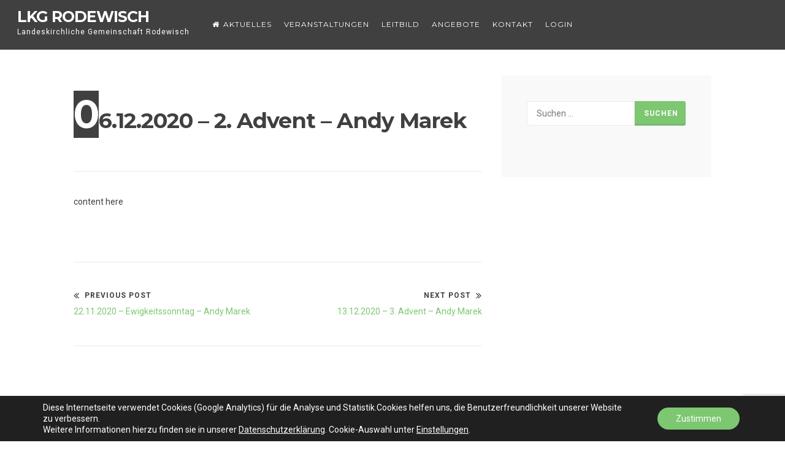

--- FILE ---
content_type: text/html; charset=utf-8
request_url: https://www.google.com/recaptcha/api2/anchor?ar=1&k=6Lc7T_UZAAAAAEVzNwPJ4x6tjoh9PA1s7xk2Qwso&co=aHR0cHM6Ly9sa2ctcm9kZXdpc2NoLmRlOjQ0Mw..&hl=en&v=PoyoqOPhxBO7pBk68S4YbpHZ&size=invisible&anchor-ms=20000&execute-ms=30000&cb=d12b94rwwz6t
body_size: 48853
content:
<!DOCTYPE HTML><html dir="ltr" lang="en"><head><meta http-equiv="Content-Type" content="text/html; charset=UTF-8">
<meta http-equiv="X-UA-Compatible" content="IE=edge">
<title>reCAPTCHA</title>
<style type="text/css">
/* cyrillic-ext */
@font-face {
  font-family: 'Roboto';
  font-style: normal;
  font-weight: 400;
  font-stretch: 100%;
  src: url(//fonts.gstatic.com/s/roboto/v48/KFO7CnqEu92Fr1ME7kSn66aGLdTylUAMa3GUBHMdazTgWw.woff2) format('woff2');
  unicode-range: U+0460-052F, U+1C80-1C8A, U+20B4, U+2DE0-2DFF, U+A640-A69F, U+FE2E-FE2F;
}
/* cyrillic */
@font-face {
  font-family: 'Roboto';
  font-style: normal;
  font-weight: 400;
  font-stretch: 100%;
  src: url(//fonts.gstatic.com/s/roboto/v48/KFO7CnqEu92Fr1ME7kSn66aGLdTylUAMa3iUBHMdazTgWw.woff2) format('woff2');
  unicode-range: U+0301, U+0400-045F, U+0490-0491, U+04B0-04B1, U+2116;
}
/* greek-ext */
@font-face {
  font-family: 'Roboto';
  font-style: normal;
  font-weight: 400;
  font-stretch: 100%;
  src: url(//fonts.gstatic.com/s/roboto/v48/KFO7CnqEu92Fr1ME7kSn66aGLdTylUAMa3CUBHMdazTgWw.woff2) format('woff2');
  unicode-range: U+1F00-1FFF;
}
/* greek */
@font-face {
  font-family: 'Roboto';
  font-style: normal;
  font-weight: 400;
  font-stretch: 100%;
  src: url(//fonts.gstatic.com/s/roboto/v48/KFO7CnqEu92Fr1ME7kSn66aGLdTylUAMa3-UBHMdazTgWw.woff2) format('woff2');
  unicode-range: U+0370-0377, U+037A-037F, U+0384-038A, U+038C, U+038E-03A1, U+03A3-03FF;
}
/* math */
@font-face {
  font-family: 'Roboto';
  font-style: normal;
  font-weight: 400;
  font-stretch: 100%;
  src: url(//fonts.gstatic.com/s/roboto/v48/KFO7CnqEu92Fr1ME7kSn66aGLdTylUAMawCUBHMdazTgWw.woff2) format('woff2');
  unicode-range: U+0302-0303, U+0305, U+0307-0308, U+0310, U+0312, U+0315, U+031A, U+0326-0327, U+032C, U+032F-0330, U+0332-0333, U+0338, U+033A, U+0346, U+034D, U+0391-03A1, U+03A3-03A9, U+03B1-03C9, U+03D1, U+03D5-03D6, U+03F0-03F1, U+03F4-03F5, U+2016-2017, U+2034-2038, U+203C, U+2040, U+2043, U+2047, U+2050, U+2057, U+205F, U+2070-2071, U+2074-208E, U+2090-209C, U+20D0-20DC, U+20E1, U+20E5-20EF, U+2100-2112, U+2114-2115, U+2117-2121, U+2123-214F, U+2190, U+2192, U+2194-21AE, U+21B0-21E5, U+21F1-21F2, U+21F4-2211, U+2213-2214, U+2216-22FF, U+2308-230B, U+2310, U+2319, U+231C-2321, U+2336-237A, U+237C, U+2395, U+239B-23B7, U+23D0, U+23DC-23E1, U+2474-2475, U+25AF, U+25B3, U+25B7, U+25BD, U+25C1, U+25CA, U+25CC, U+25FB, U+266D-266F, U+27C0-27FF, U+2900-2AFF, U+2B0E-2B11, U+2B30-2B4C, U+2BFE, U+3030, U+FF5B, U+FF5D, U+1D400-1D7FF, U+1EE00-1EEFF;
}
/* symbols */
@font-face {
  font-family: 'Roboto';
  font-style: normal;
  font-weight: 400;
  font-stretch: 100%;
  src: url(//fonts.gstatic.com/s/roboto/v48/KFO7CnqEu92Fr1ME7kSn66aGLdTylUAMaxKUBHMdazTgWw.woff2) format('woff2');
  unicode-range: U+0001-000C, U+000E-001F, U+007F-009F, U+20DD-20E0, U+20E2-20E4, U+2150-218F, U+2190, U+2192, U+2194-2199, U+21AF, U+21E6-21F0, U+21F3, U+2218-2219, U+2299, U+22C4-22C6, U+2300-243F, U+2440-244A, U+2460-24FF, U+25A0-27BF, U+2800-28FF, U+2921-2922, U+2981, U+29BF, U+29EB, U+2B00-2BFF, U+4DC0-4DFF, U+FFF9-FFFB, U+10140-1018E, U+10190-1019C, U+101A0, U+101D0-101FD, U+102E0-102FB, U+10E60-10E7E, U+1D2C0-1D2D3, U+1D2E0-1D37F, U+1F000-1F0FF, U+1F100-1F1AD, U+1F1E6-1F1FF, U+1F30D-1F30F, U+1F315, U+1F31C, U+1F31E, U+1F320-1F32C, U+1F336, U+1F378, U+1F37D, U+1F382, U+1F393-1F39F, U+1F3A7-1F3A8, U+1F3AC-1F3AF, U+1F3C2, U+1F3C4-1F3C6, U+1F3CA-1F3CE, U+1F3D4-1F3E0, U+1F3ED, U+1F3F1-1F3F3, U+1F3F5-1F3F7, U+1F408, U+1F415, U+1F41F, U+1F426, U+1F43F, U+1F441-1F442, U+1F444, U+1F446-1F449, U+1F44C-1F44E, U+1F453, U+1F46A, U+1F47D, U+1F4A3, U+1F4B0, U+1F4B3, U+1F4B9, U+1F4BB, U+1F4BF, U+1F4C8-1F4CB, U+1F4D6, U+1F4DA, U+1F4DF, U+1F4E3-1F4E6, U+1F4EA-1F4ED, U+1F4F7, U+1F4F9-1F4FB, U+1F4FD-1F4FE, U+1F503, U+1F507-1F50B, U+1F50D, U+1F512-1F513, U+1F53E-1F54A, U+1F54F-1F5FA, U+1F610, U+1F650-1F67F, U+1F687, U+1F68D, U+1F691, U+1F694, U+1F698, U+1F6AD, U+1F6B2, U+1F6B9-1F6BA, U+1F6BC, U+1F6C6-1F6CF, U+1F6D3-1F6D7, U+1F6E0-1F6EA, U+1F6F0-1F6F3, U+1F6F7-1F6FC, U+1F700-1F7FF, U+1F800-1F80B, U+1F810-1F847, U+1F850-1F859, U+1F860-1F887, U+1F890-1F8AD, U+1F8B0-1F8BB, U+1F8C0-1F8C1, U+1F900-1F90B, U+1F93B, U+1F946, U+1F984, U+1F996, U+1F9E9, U+1FA00-1FA6F, U+1FA70-1FA7C, U+1FA80-1FA89, U+1FA8F-1FAC6, U+1FACE-1FADC, U+1FADF-1FAE9, U+1FAF0-1FAF8, U+1FB00-1FBFF;
}
/* vietnamese */
@font-face {
  font-family: 'Roboto';
  font-style: normal;
  font-weight: 400;
  font-stretch: 100%;
  src: url(//fonts.gstatic.com/s/roboto/v48/KFO7CnqEu92Fr1ME7kSn66aGLdTylUAMa3OUBHMdazTgWw.woff2) format('woff2');
  unicode-range: U+0102-0103, U+0110-0111, U+0128-0129, U+0168-0169, U+01A0-01A1, U+01AF-01B0, U+0300-0301, U+0303-0304, U+0308-0309, U+0323, U+0329, U+1EA0-1EF9, U+20AB;
}
/* latin-ext */
@font-face {
  font-family: 'Roboto';
  font-style: normal;
  font-weight: 400;
  font-stretch: 100%;
  src: url(//fonts.gstatic.com/s/roboto/v48/KFO7CnqEu92Fr1ME7kSn66aGLdTylUAMa3KUBHMdazTgWw.woff2) format('woff2');
  unicode-range: U+0100-02BA, U+02BD-02C5, U+02C7-02CC, U+02CE-02D7, U+02DD-02FF, U+0304, U+0308, U+0329, U+1D00-1DBF, U+1E00-1E9F, U+1EF2-1EFF, U+2020, U+20A0-20AB, U+20AD-20C0, U+2113, U+2C60-2C7F, U+A720-A7FF;
}
/* latin */
@font-face {
  font-family: 'Roboto';
  font-style: normal;
  font-weight: 400;
  font-stretch: 100%;
  src: url(//fonts.gstatic.com/s/roboto/v48/KFO7CnqEu92Fr1ME7kSn66aGLdTylUAMa3yUBHMdazQ.woff2) format('woff2');
  unicode-range: U+0000-00FF, U+0131, U+0152-0153, U+02BB-02BC, U+02C6, U+02DA, U+02DC, U+0304, U+0308, U+0329, U+2000-206F, U+20AC, U+2122, U+2191, U+2193, U+2212, U+2215, U+FEFF, U+FFFD;
}
/* cyrillic-ext */
@font-face {
  font-family: 'Roboto';
  font-style: normal;
  font-weight: 500;
  font-stretch: 100%;
  src: url(//fonts.gstatic.com/s/roboto/v48/KFO7CnqEu92Fr1ME7kSn66aGLdTylUAMa3GUBHMdazTgWw.woff2) format('woff2');
  unicode-range: U+0460-052F, U+1C80-1C8A, U+20B4, U+2DE0-2DFF, U+A640-A69F, U+FE2E-FE2F;
}
/* cyrillic */
@font-face {
  font-family: 'Roboto';
  font-style: normal;
  font-weight: 500;
  font-stretch: 100%;
  src: url(//fonts.gstatic.com/s/roboto/v48/KFO7CnqEu92Fr1ME7kSn66aGLdTylUAMa3iUBHMdazTgWw.woff2) format('woff2');
  unicode-range: U+0301, U+0400-045F, U+0490-0491, U+04B0-04B1, U+2116;
}
/* greek-ext */
@font-face {
  font-family: 'Roboto';
  font-style: normal;
  font-weight: 500;
  font-stretch: 100%;
  src: url(//fonts.gstatic.com/s/roboto/v48/KFO7CnqEu92Fr1ME7kSn66aGLdTylUAMa3CUBHMdazTgWw.woff2) format('woff2');
  unicode-range: U+1F00-1FFF;
}
/* greek */
@font-face {
  font-family: 'Roboto';
  font-style: normal;
  font-weight: 500;
  font-stretch: 100%;
  src: url(//fonts.gstatic.com/s/roboto/v48/KFO7CnqEu92Fr1ME7kSn66aGLdTylUAMa3-UBHMdazTgWw.woff2) format('woff2');
  unicode-range: U+0370-0377, U+037A-037F, U+0384-038A, U+038C, U+038E-03A1, U+03A3-03FF;
}
/* math */
@font-face {
  font-family: 'Roboto';
  font-style: normal;
  font-weight: 500;
  font-stretch: 100%;
  src: url(//fonts.gstatic.com/s/roboto/v48/KFO7CnqEu92Fr1ME7kSn66aGLdTylUAMawCUBHMdazTgWw.woff2) format('woff2');
  unicode-range: U+0302-0303, U+0305, U+0307-0308, U+0310, U+0312, U+0315, U+031A, U+0326-0327, U+032C, U+032F-0330, U+0332-0333, U+0338, U+033A, U+0346, U+034D, U+0391-03A1, U+03A3-03A9, U+03B1-03C9, U+03D1, U+03D5-03D6, U+03F0-03F1, U+03F4-03F5, U+2016-2017, U+2034-2038, U+203C, U+2040, U+2043, U+2047, U+2050, U+2057, U+205F, U+2070-2071, U+2074-208E, U+2090-209C, U+20D0-20DC, U+20E1, U+20E5-20EF, U+2100-2112, U+2114-2115, U+2117-2121, U+2123-214F, U+2190, U+2192, U+2194-21AE, U+21B0-21E5, U+21F1-21F2, U+21F4-2211, U+2213-2214, U+2216-22FF, U+2308-230B, U+2310, U+2319, U+231C-2321, U+2336-237A, U+237C, U+2395, U+239B-23B7, U+23D0, U+23DC-23E1, U+2474-2475, U+25AF, U+25B3, U+25B7, U+25BD, U+25C1, U+25CA, U+25CC, U+25FB, U+266D-266F, U+27C0-27FF, U+2900-2AFF, U+2B0E-2B11, U+2B30-2B4C, U+2BFE, U+3030, U+FF5B, U+FF5D, U+1D400-1D7FF, U+1EE00-1EEFF;
}
/* symbols */
@font-face {
  font-family: 'Roboto';
  font-style: normal;
  font-weight: 500;
  font-stretch: 100%;
  src: url(//fonts.gstatic.com/s/roboto/v48/KFO7CnqEu92Fr1ME7kSn66aGLdTylUAMaxKUBHMdazTgWw.woff2) format('woff2');
  unicode-range: U+0001-000C, U+000E-001F, U+007F-009F, U+20DD-20E0, U+20E2-20E4, U+2150-218F, U+2190, U+2192, U+2194-2199, U+21AF, U+21E6-21F0, U+21F3, U+2218-2219, U+2299, U+22C4-22C6, U+2300-243F, U+2440-244A, U+2460-24FF, U+25A0-27BF, U+2800-28FF, U+2921-2922, U+2981, U+29BF, U+29EB, U+2B00-2BFF, U+4DC0-4DFF, U+FFF9-FFFB, U+10140-1018E, U+10190-1019C, U+101A0, U+101D0-101FD, U+102E0-102FB, U+10E60-10E7E, U+1D2C0-1D2D3, U+1D2E0-1D37F, U+1F000-1F0FF, U+1F100-1F1AD, U+1F1E6-1F1FF, U+1F30D-1F30F, U+1F315, U+1F31C, U+1F31E, U+1F320-1F32C, U+1F336, U+1F378, U+1F37D, U+1F382, U+1F393-1F39F, U+1F3A7-1F3A8, U+1F3AC-1F3AF, U+1F3C2, U+1F3C4-1F3C6, U+1F3CA-1F3CE, U+1F3D4-1F3E0, U+1F3ED, U+1F3F1-1F3F3, U+1F3F5-1F3F7, U+1F408, U+1F415, U+1F41F, U+1F426, U+1F43F, U+1F441-1F442, U+1F444, U+1F446-1F449, U+1F44C-1F44E, U+1F453, U+1F46A, U+1F47D, U+1F4A3, U+1F4B0, U+1F4B3, U+1F4B9, U+1F4BB, U+1F4BF, U+1F4C8-1F4CB, U+1F4D6, U+1F4DA, U+1F4DF, U+1F4E3-1F4E6, U+1F4EA-1F4ED, U+1F4F7, U+1F4F9-1F4FB, U+1F4FD-1F4FE, U+1F503, U+1F507-1F50B, U+1F50D, U+1F512-1F513, U+1F53E-1F54A, U+1F54F-1F5FA, U+1F610, U+1F650-1F67F, U+1F687, U+1F68D, U+1F691, U+1F694, U+1F698, U+1F6AD, U+1F6B2, U+1F6B9-1F6BA, U+1F6BC, U+1F6C6-1F6CF, U+1F6D3-1F6D7, U+1F6E0-1F6EA, U+1F6F0-1F6F3, U+1F6F7-1F6FC, U+1F700-1F7FF, U+1F800-1F80B, U+1F810-1F847, U+1F850-1F859, U+1F860-1F887, U+1F890-1F8AD, U+1F8B0-1F8BB, U+1F8C0-1F8C1, U+1F900-1F90B, U+1F93B, U+1F946, U+1F984, U+1F996, U+1F9E9, U+1FA00-1FA6F, U+1FA70-1FA7C, U+1FA80-1FA89, U+1FA8F-1FAC6, U+1FACE-1FADC, U+1FADF-1FAE9, U+1FAF0-1FAF8, U+1FB00-1FBFF;
}
/* vietnamese */
@font-face {
  font-family: 'Roboto';
  font-style: normal;
  font-weight: 500;
  font-stretch: 100%;
  src: url(//fonts.gstatic.com/s/roboto/v48/KFO7CnqEu92Fr1ME7kSn66aGLdTylUAMa3OUBHMdazTgWw.woff2) format('woff2');
  unicode-range: U+0102-0103, U+0110-0111, U+0128-0129, U+0168-0169, U+01A0-01A1, U+01AF-01B0, U+0300-0301, U+0303-0304, U+0308-0309, U+0323, U+0329, U+1EA0-1EF9, U+20AB;
}
/* latin-ext */
@font-face {
  font-family: 'Roboto';
  font-style: normal;
  font-weight: 500;
  font-stretch: 100%;
  src: url(//fonts.gstatic.com/s/roboto/v48/KFO7CnqEu92Fr1ME7kSn66aGLdTylUAMa3KUBHMdazTgWw.woff2) format('woff2');
  unicode-range: U+0100-02BA, U+02BD-02C5, U+02C7-02CC, U+02CE-02D7, U+02DD-02FF, U+0304, U+0308, U+0329, U+1D00-1DBF, U+1E00-1E9F, U+1EF2-1EFF, U+2020, U+20A0-20AB, U+20AD-20C0, U+2113, U+2C60-2C7F, U+A720-A7FF;
}
/* latin */
@font-face {
  font-family: 'Roboto';
  font-style: normal;
  font-weight: 500;
  font-stretch: 100%;
  src: url(//fonts.gstatic.com/s/roboto/v48/KFO7CnqEu92Fr1ME7kSn66aGLdTylUAMa3yUBHMdazQ.woff2) format('woff2');
  unicode-range: U+0000-00FF, U+0131, U+0152-0153, U+02BB-02BC, U+02C6, U+02DA, U+02DC, U+0304, U+0308, U+0329, U+2000-206F, U+20AC, U+2122, U+2191, U+2193, U+2212, U+2215, U+FEFF, U+FFFD;
}
/* cyrillic-ext */
@font-face {
  font-family: 'Roboto';
  font-style: normal;
  font-weight: 900;
  font-stretch: 100%;
  src: url(//fonts.gstatic.com/s/roboto/v48/KFO7CnqEu92Fr1ME7kSn66aGLdTylUAMa3GUBHMdazTgWw.woff2) format('woff2');
  unicode-range: U+0460-052F, U+1C80-1C8A, U+20B4, U+2DE0-2DFF, U+A640-A69F, U+FE2E-FE2F;
}
/* cyrillic */
@font-face {
  font-family: 'Roboto';
  font-style: normal;
  font-weight: 900;
  font-stretch: 100%;
  src: url(//fonts.gstatic.com/s/roboto/v48/KFO7CnqEu92Fr1ME7kSn66aGLdTylUAMa3iUBHMdazTgWw.woff2) format('woff2');
  unicode-range: U+0301, U+0400-045F, U+0490-0491, U+04B0-04B1, U+2116;
}
/* greek-ext */
@font-face {
  font-family: 'Roboto';
  font-style: normal;
  font-weight: 900;
  font-stretch: 100%;
  src: url(//fonts.gstatic.com/s/roboto/v48/KFO7CnqEu92Fr1ME7kSn66aGLdTylUAMa3CUBHMdazTgWw.woff2) format('woff2');
  unicode-range: U+1F00-1FFF;
}
/* greek */
@font-face {
  font-family: 'Roboto';
  font-style: normal;
  font-weight: 900;
  font-stretch: 100%;
  src: url(//fonts.gstatic.com/s/roboto/v48/KFO7CnqEu92Fr1ME7kSn66aGLdTylUAMa3-UBHMdazTgWw.woff2) format('woff2');
  unicode-range: U+0370-0377, U+037A-037F, U+0384-038A, U+038C, U+038E-03A1, U+03A3-03FF;
}
/* math */
@font-face {
  font-family: 'Roboto';
  font-style: normal;
  font-weight: 900;
  font-stretch: 100%;
  src: url(//fonts.gstatic.com/s/roboto/v48/KFO7CnqEu92Fr1ME7kSn66aGLdTylUAMawCUBHMdazTgWw.woff2) format('woff2');
  unicode-range: U+0302-0303, U+0305, U+0307-0308, U+0310, U+0312, U+0315, U+031A, U+0326-0327, U+032C, U+032F-0330, U+0332-0333, U+0338, U+033A, U+0346, U+034D, U+0391-03A1, U+03A3-03A9, U+03B1-03C9, U+03D1, U+03D5-03D6, U+03F0-03F1, U+03F4-03F5, U+2016-2017, U+2034-2038, U+203C, U+2040, U+2043, U+2047, U+2050, U+2057, U+205F, U+2070-2071, U+2074-208E, U+2090-209C, U+20D0-20DC, U+20E1, U+20E5-20EF, U+2100-2112, U+2114-2115, U+2117-2121, U+2123-214F, U+2190, U+2192, U+2194-21AE, U+21B0-21E5, U+21F1-21F2, U+21F4-2211, U+2213-2214, U+2216-22FF, U+2308-230B, U+2310, U+2319, U+231C-2321, U+2336-237A, U+237C, U+2395, U+239B-23B7, U+23D0, U+23DC-23E1, U+2474-2475, U+25AF, U+25B3, U+25B7, U+25BD, U+25C1, U+25CA, U+25CC, U+25FB, U+266D-266F, U+27C0-27FF, U+2900-2AFF, U+2B0E-2B11, U+2B30-2B4C, U+2BFE, U+3030, U+FF5B, U+FF5D, U+1D400-1D7FF, U+1EE00-1EEFF;
}
/* symbols */
@font-face {
  font-family: 'Roboto';
  font-style: normal;
  font-weight: 900;
  font-stretch: 100%;
  src: url(//fonts.gstatic.com/s/roboto/v48/KFO7CnqEu92Fr1ME7kSn66aGLdTylUAMaxKUBHMdazTgWw.woff2) format('woff2');
  unicode-range: U+0001-000C, U+000E-001F, U+007F-009F, U+20DD-20E0, U+20E2-20E4, U+2150-218F, U+2190, U+2192, U+2194-2199, U+21AF, U+21E6-21F0, U+21F3, U+2218-2219, U+2299, U+22C4-22C6, U+2300-243F, U+2440-244A, U+2460-24FF, U+25A0-27BF, U+2800-28FF, U+2921-2922, U+2981, U+29BF, U+29EB, U+2B00-2BFF, U+4DC0-4DFF, U+FFF9-FFFB, U+10140-1018E, U+10190-1019C, U+101A0, U+101D0-101FD, U+102E0-102FB, U+10E60-10E7E, U+1D2C0-1D2D3, U+1D2E0-1D37F, U+1F000-1F0FF, U+1F100-1F1AD, U+1F1E6-1F1FF, U+1F30D-1F30F, U+1F315, U+1F31C, U+1F31E, U+1F320-1F32C, U+1F336, U+1F378, U+1F37D, U+1F382, U+1F393-1F39F, U+1F3A7-1F3A8, U+1F3AC-1F3AF, U+1F3C2, U+1F3C4-1F3C6, U+1F3CA-1F3CE, U+1F3D4-1F3E0, U+1F3ED, U+1F3F1-1F3F3, U+1F3F5-1F3F7, U+1F408, U+1F415, U+1F41F, U+1F426, U+1F43F, U+1F441-1F442, U+1F444, U+1F446-1F449, U+1F44C-1F44E, U+1F453, U+1F46A, U+1F47D, U+1F4A3, U+1F4B0, U+1F4B3, U+1F4B9, U+1F4BB, U+1F4BF, U+1F4C8-1F4CB, U+1F4D6, U+1F4DA, U+1F4DF, U+1F4E3-1F4E6, U+1F4EA-1F4ED, U+1F4F7, U+1F4F9-1F4FB, U+1F4FD-1F4FE, U+1F503, U+1F507-1F50B, U+1F50D, U+1F512-1F513, U+1F53E-1F54A, U+1F54F-1F5FA, U+1F610, U+1F650-1F67F, U+1F687, U+1F68D, U+1F691, U+1F694, U+1F698, U+1F6AD, U+1F6B2, U+1F6B9-1F6BA, U+1F6BC, U+1F6C6-1F6CF, U+1F6D3-1F6D7, U+1F6E0-1F6EA, U+1F6F0-1F6F3, U+1F6F7-1F6FC, U+1F700-1F7FF, U+1F800-1F80B, U+1F810-1F847, U+1F850-1F859, U+1F860-1F887, U+1F890-1F8AD, U+1F8B0-1F8BB, U+1F8C0-1F8C1, U+1F900-1F90B, U+1F93B, U+1F946, U+1F984, U+1F996, U+1F9E9, U+1FA00-1FA6F, U+1FA70-1FA7C, U+1FA80-1FA89, U+1FA8F-1FAC6, U+1FACE-1FADC, U+1FADF-1FAE9, U+1FAF0-1FAF8, U+1FB00-1FBFF;
}
/* vietnamese */
@font-face {
  font-family: 'Roboto';
  font-style: normal;
  font-weight: 900;
  font-stretch: 100%;
  src: url(//fonts.gstatic.com/s/roboto/v48/KFO7CnqEu92Fr1ME7kSn66aGLdTylUAMa3OUBHMdazTgWw.woff2) format('woff2');
  unicode-range: U+0102-0103, U+0110-0111, U+0128-0129, U+0168-0169, U+01A0-01A1, U+01AF-01B0, U+0300-0301, U+0303-0304, U+0308-0309, U+0323, U+0329, U+1EA0-1EF9, U+20AB;
}
/* latin-ext */
@font-face {
  font-family: 'Roboto';
  font-style: normal;
  font-weight: 900;
  font-stretch: 100%;
  src: url(//fonts.gstatic.com/s/roboto/v48/KFO7CnqEu92Fr1ME7kSn66aGLdTylUAMa3KUBHMdazTgWw.woff2) format('woff2');
  unicode-range: U+0100-02BA, U+02BD-02C5, U+02C7-02CC, U+02CE-02D7, U+02DD-02FF, U+0304, U+0308, U+0329, U+1D00-1DBF, U+1E00-1E9F, U+1EF2-1EFF, U+2020, U+20A0-20AB, U+20AD-20C0, U+2113, U+2C60-2C7F, U+A720-A7FF;
}
/* latin */
@font-face {
  font-family: 'Roboto';
  font-style: normal;
  font-weight: 900;
  font-stretch: 100%;
  src: url(//fonts.gstatic.com/s/roboto/v48/KFO7CnqEu92Fr1ME7kSn66aGLdTylUAMa3yUBHMdazQ.woff2) format('woff2');
  unicode-range: U+0000-00FF, U+0131, U+0152-0153, U+02BB-02BC, U+02C6, U+02DA, U+02DC, U+0304, U+0308, U+0329, U+2000-206F, U+20AC, U+2122, U+2191, U+2193, U+2212, U+2215, U+FEFF, U+FFFD;
}

</style>
<link rel="stylesheet" type="text/css" href="https://www.gstatic.com/recaptcha/releases/PoyoqOPhxBO7pBk68S4YbpHZ/styles__ltr.css">
<script nonce="cgmhsA1iVWqSOI-IBiv98w" type="text/javascript">window['__recaptcha_api'] = 'https://www.google.com/recaptcha/api2/';</script>
<script type="text/javascript" src="https://www.gstatic.com/recaptcha/releases/PoyoqOPhxBO7pBk68S4YbpHZ/recaptcha__en.js" nonce="cgmhsA1iVWqSOI-IBiv98w">
      
    </script></head>
<body><div id="rc-anchor-alert" class="rc-anchor-alert"></div>
<input type="hidden" id="recaptcha-token" value="[base64]">
<script type="text/javascript" nonce="cgmhsA1iVWqSOI-IBiv98w">
      recaptcha.anchor.Main.init("[\x22ainput\x22,[\x22bgdata\x22,\x22\x22,\[base64]/[base64]/[base64]/[base64]/[base64]/[base64]/[base64]/[base64]/[base64]/[base64]\\u003d\x22,\[base64]\\u003d\\u003d\x22,\x22bkpRw7bDrsKkb0EsbcOZwqYUw5oFw4QeAi5FZAkQAcKGesOXwrrDmcK5wo/Cu0LDu8OHFcKoO8KhEcKgw6bDmcKcw4fClS7CmR01JV9lVE/DlMO8e8OjIsK+HsKgwoM2CnxSdnnCmw/CoH5MwozDoG5+dMKrwq/[base64]/Dq3E1w6PCs8KwwptfwqRSDcOkw6/Cp8KHBsONGsKMwrDCvcK2w5dzw4TCncKMw5FsdcKJd8OhJcO5w7TCn07Cp8OrNCzDq2vCqlwewqjCjMKkLsOpwpUzwo4eIlYpwpAFBcKhw7QNNVQpwoEgwrbDt1jCn8KdPnwSw7vCgypmLcOUwr/DusO5wrrCpHDDi8KPXDh9wp3DjWBxPMOqwop/[base64]/[base64]/CrDorwpjChAE3wo3ChcKrwoN4w7lWAFPDksKkwq04Q3wnScKKwp7DvsKlFsOtMsK9wqIONMKAw6/CqMKDAjZcw6TCi3puXR1aw5XDgcO1LsOGXyzCoGlLwrlKFmPCh8Kjw6xYSzhpIsOQwrgrYsKjJsKOwrRpw5lrPzHCuURzwqrCh8KcHUYFw5wXwqEqesK9wqzCpWzDmsO2asOSwrLCni9CBiHDocODwpjCnkvDtEc2w417JjHCpcO5wp4jG8OGGsKPNm9lw7XDtHE/w4dYWlnDncOYMDFFwoMJw4fCgMOvw74lwobCmsOyYMKaw6ojQygrHxFFbcODbMOJwrkOw5ELw4F4UMOHMwNEMhcgw4XDqjTDusOKGQxXTDs4w67DpFx3UXZ5fUnDv27CpBU0dHUEwoPDhFDCvzUfaGkhSHIHNsKUw5cRUQPCq8Kew7Ilwr5XQsO3AMKbIip/NMOOwrpwwrh8w6fCi8O9bsORGFfDucOsF8KUw6LCpn4IwoXDukDClGrCtMKxw5zCtMOowplhwrIWTw5EwoQhQVg6wp/[base64]/CsWIxwrUpw4lQBsKndsOsw6Fawp5cwonCl2vDi2c9w7XDmQzCsGrDvh4uwrzDncKaw5JXcQPDly3CjsOrw7YGw7/DvMK7wo/Cn2vCgcOEwpTDvcOHw4o6MA/Cg3/DrigWMGnDhnoIw7gQw6nCuFDCuUrCl8KwwqbCnA4BwrzChMKdwpEUb8O1wp5uP2LDj2kYbcKrw5Iww7nCgcObwqrDiMO5DhDDqcKFwrPCpkTDrsKJKMKlw63CsMK4wrHCgjw7IcKQQHxQw6B2wo1awqcWw49ow67DsE4qC8OQwpFew7N0EEQcwrzDtxPDjsKBwr7ClS/Dv8OLw4nDicOUU05FEFpqGW85HMOyw7/DvcK5w51EIn4OMcKzwrQPQmjDjQlvc0DDlwddHUcGwr/DjcKUCD1ww6BAw4tdwpPDtGPDgcOIOV/[base64]/CsgUtHAcNaj17wqctw4HDjHd2wpHDkRjCslDDtMOHAMOZOcKMwqUbOSLDn8OxBFfDh8OGwrDDkh7DtkQWwqrCux87wp7CsxrDrcKVw4Rewp/ClsOWw4wfw4AXwp9zwrQHA8K2V8O6Jh7CosKzNwhTTMKnw5Jxw4jDm2/DrUNqw4PCicOPwpRfLMKmL3fDk8OyJMOSRCbCm2nDpcORfx5vGBLChMOdSWHCqsOAwqnDlAbDoB3DpMKRw6t3JiRREcOBeg9Qw78Yw5RVeMKqw55pUkPDvcOQw6fDt8KFWsOqwolURSvCjlbDg8KHS8O2w4zDoMKgwr/DpcK5wp7CmVdBwpkpU2fDhjtTeW/DljHCncKmw4LDtWoHwqstw6wDwpwVQsKFU8OyKyPDjsKuw6pgETVhZcOGMDEiT8ONw5xBdMOVIMObaMKgbwLDhHl1MMKMw69Uwr/[base64]/DjcObwqMYY8KHwot/DGRza1HDvsKgLcOPHsOBbyBPwoB2M8OXbjtcwqoww4AEw6bDg8OswoUgRFzDvMKCw6DDlR5UN3IBTcKLPDrDtcKgwp0AZMKuKhgRRcOQesO7wqkwKUkxEsO2Q2HDswXCo8KLw4LCksOcS8Oiwpk9w7rDgsKQPA/CjMK1U8OrdWVZCMKmVU3CgwNDw7HDjSjCiXTDsgPChz7Cr2lNwqjDpg3CicO/[base64]/WsKAw6TDrEkyLzfCsR1wwrMcwrDCrmDDqDJvw6VuwpnCpFHCvcKnUMKawovCoBFmwrTDnlA9b8KGVGo/w6gSw7gkw4Qbwp9lcMOJCMOeUsKMTcOXMsOCw4nDlEzCo0bCiMOawo/Do8KwKm/[base64]/CnMK5JGdufjsGcsKtMm7CigJ+WxFvEh/DkyXCvcOqHm4Uw49qBMOsPMKSWsK1wrFuwrHCulRbPR/DpBVHSDRCw7pJTyXClMO3AF/Cr2Bjw5ZsJQgxw57CpcO1w4HCk8OYw4hSw5DDgCByw4bDosKnw5PDicO6GFQBEsOLRiDChMKqbcO1bBjCvTE8w4/[base64]/Dm8Knw6LCrMObwqs4QcKBwqoQEh3ChwzCgRfCosOHbMOuIsOhVVlYwrvDuiZfwqDCoiZyYsOmw4dvISN6w5vDlMOCWsOpGh0mLCjDmsKawot6w7rDqDXClVDCuVjDoGopw7/[base64]/[base64]/CtcOQwoLDqhFiLjHDgy47w5www5IresKawoTDtMO0w6wxwpfCnglewpnCmsKHwojCqUspw5sCw4V1GcKNw7HCkxjCmlPCvcOJAsKsw67DrcO7BsOewq3CnsOJwqIzw71TekrDqsKfMhh2w5/CmcOPw5rDmsKow50KwqTDucKDw6ECw6XCmsKywr/CocK8KQ40RzTDjsK3HMKJWDXDqR4FPWPCrAlGw6LCqyPCrcOJwpwDwog5flt5RMO4w5g/IABfwo/CpjF7w6nDgsOMbzBywqUJw6LDtsOJR8OUw6vDlEMUw4bDnMOgC3LClcOpw5XCujQiIlZpw5ZKDsKIZy7CuCbDtsKRLsKEXsOTwp/DlwPCncKncMKuwr3DtcKfPMOrwrJ2w5vDogpZLcKOwqVWDjfCvmnDqsK7wqvDpsOIw71pwqDCl35hO8O0w4dXwrk/w4J2w6nCqcK4KsKMwoLDssKjUzgxTRnCoUVHFMKpwrAObjRBcVvDmlrDsMKKw6QvP8Kaw7g8R8O5wpzDp8OfQcKmwpBHwoVWwpDCg1fCrAnDocOsA8KeQ8KvwoTDm31Dc11lworCpcOWecKOwpwaLsKic2vCocOjw4HClD/DpsKjw4HDvMKQCsO0dypzZsKMGAAIwohKw5XDgBZUwr5bw6wbZRTDs8KpwqNjP8KQw4PDuisJd8Omw63DjmLCmC00w50QwpMIPMK1eEoIwqrDk8OkE0xQw4g7wrrDo2hyw73CtVMoew7CqG0/VcK1w73DnnI4A8OcIXQ4PsK9Nwkuw7nCkcKjIjfDgMOEwqnDuREuwqjDh8O3w7A3wqPDvMOlF8O6PARAwrLCmy/DhF0fw7/CnUFywqfDgMKbak0eHcOCHTh4XV3DosKQX8KFwoLDgcO1V3Y9wpt4LcKNVcO0NcOMCcOTScOIwqbDr8OvDGTCrg4uw5/Cr8KcRcKvw7tZw4rDjMOleRZIUMOXw7DCpsO4cgoqDMKpwo99wp3Dnn7CgMK1wotmCMK6eMOQQMKAwrrDrMKmfi1twpcQw7YYw4bDk1DCoMOYCMOzw5PCiHgZwpRzwrMzwqlFwrDDhm3DpnnCu00Mw4DChcOXw5rCikDCi8KmwqbDo23Dji/[base64]/DiS0URncFC3rCplbDjwvClCbCtsK9QcOkVsK3D8KLC8OqCEA/LjxlX8OlD2BHwq3CscKxY8KewoB3w7U7woDDjcOqwpgvwqPDoHvCmsO3A8KkwoRXbgkHFSrCpHAiJRXDhizCpXoOwqM/[base64]/CocOVwrhoAmF+wrkXPg5JwpTDjcOEDGbCqW9eOsK9U3BYc8Orw5rDmsOuwosyD8KeXgE9BMKqXcOFwpoSUcKDbxXCuMKawovClsOhJMOHeC/DnsO1w7fCihPDhMKtw7hUw68IwrrDpMKfw7EXMAEFQcKBw7Mcw6/CjFEiwqA9EcO/w74awrolPcOibMK1w5vDkMKWUsKMwoZLw57DosKhFDsiHcKRJAzCv8Ozwq9lw61Xwr1awrTDhsObasKNw7jCk8K1wrd7Q17DjMKJw6rCi8K6IgJ+w6bDlMK5Mn/CrMOgwofDucOHw6rCqcO2wp4dw4TCjMKUecOBScOnNxTDvHjCjsK5YC/[base64]/CjcKNJ8Kuw5pzBmjDo2LDjiPCmsO1w79TaGHDhTXDhnpQwopzw5t2w4V+XmN2wqcTacKIw6RVwokrLETCkMOfw4LDisO8wr8vagLDmk0XGsO3Z8Oow5UVw6jCtcObLsOsw5rDqmTDtAjCokbCmRbDr8KMEmbDgBU3H3rCg8OxwqfDvcK1wqnCncOgwp/DkjMdfgRpwoPDtVNATmxYGAIrVsOOwqTCoycmwo3DjQhvw4d5ScKYHsOzwo7CqMO5QljDkMKzEFpEwpTDksOpRCIBw6FDcsOvwpvDtMOowrwzw654w4/CqsK6GsOoFUMbMsOywpMJwrPClcKHTMOUw6bDl0bDqsKQS8KiTsKxw7p/w4fDqQ97w47Di8O9w5fDiALCicOna8OpLERiBh5JUjZlwpRWfsKOIMOxw6vDvMOAw7fDvRTDr8K3FHnCoFLCm8OvwqF1UR8rwqVcw7xYw4vCmcO1w7rDoMKxX8KXDl08w58AwqR/wpwOw73Dr8Oqdg7CmMKzYnvCpWzDqSLDvcOUwr/CmMOvXcKpVcOywpw2PcOgZcKBwokLdnbDs0jDtMORw7LDglAyOcKJw7ZFEVtJHDszw7fCpHTCu2M2A3/DkVLDkMO1wpLChsOqw5zCsTtbwpnDggLCssO2w7LDiENrw41wMsOuw4DCt0cJwq/Ct8K3w4Iqw4TDuFDDsQ7DvU3CvsKcwonDvGDCl8KTc8KPGwfDosOrG8KxCWBQcMK3XcOPw4jDtMK0bsKOwo/Dp8K5G8O8w4Fjw5DDv8KCw7VsB0rDk8OjwpBuG8KffUvCrsOKHwfCthUdd8OrOH/DtxEzPsO5FMOFZsKsX08nXwoDw5HDk0chw5ETKMOUw7bCncO2w6xfw7J6wozCpsODPsKfw7NrbSHDqsOyIMO6w4shw5AUw6TDh8OGwqc5wr/[base64]/DkwJEH8OuTcKdHMKjw6fDi8OdH8KnMMKPw43CoGfDmFrCpxvCjMKkw77CscK/ZQbDqGNGLsOcwpHCkzYGUAInbll7PMOyw45zcwYNAGZaw7MIw5clwol/PcK8w4MOH8KUwqokwoXDpcOlGXdQHB3ConhEw7jCqcKOAmQRwqIrBcOqw7HCiWTDmwAzwokvFcOmGcKNOQ/DgXjDjcOpw43DmsKoZx44UVFdw4I/w5Akw67DvcO+J1PDvMKjw7JyMwB1w6Nbw5nCvMOlwrwcHMOtwpTDtBvDn2prOsOrwoNdIsO9XArDkcOZwp5JwoPDjcKEXSPCgcOtwoAdwpoOw57CnXQyXcKiThB5WRvDgsKdMkB8wrTDocOZCMKVw7nDsQQ/L8OrecK7w7TDj2g2CmfCgR9PeMO5EsKww7tIEx7CisO7GS1wVDt0QCV8HMO2YDnDnjfCqh0vwoLDtChzw58BwprCi2LCjC58EFbDscOwX2bDrnccw7DDhD/[base64]/CnCErwo/Dlx7CvUxywpPCicK+JsKfBwXCpcOxwpMSAMOgw4PDqDQPwocbO8OJYsONw5DDh8OZOsKqw4lfFsOjH8OcD05zwobDvyXCqD/DvBPCq2bCqg5LY3Yuf1JNwojDicO8wpAkf8KQbsKFw7jDtG7CmcK1wrc3OcKOYWlRw6wPw6QqHsOcJSM+w4IwPsKyUcK9eEPCnSBUSMOoaUjCpytZY8OKecOwwqZND8OlZMO/bMOew6cYejU6bxbCkUzCsBXCsEBrA27DqMKiwq/CoMOfMAnCmiXCksOHwq3DtSDDmcKRw7dXeifCugZ3HnDCgsKmVmpVw5LCt8KEeG9zZ8KFE1zDg8KtHznDjsKpwq9IaFRKT8OHPcKRITpoNQXDgX3CniwDw6XDkcKDwotrUibCq1pHMsKxw6/[base64]/DsUtVC3fDisOewqjCjhXCscOXwqxhw5jCk0Auw6fDuRUVeMK/LXjCrVTDmTzDlCTCt8Krw5Q4ZcKJXMOkNMKzDcKYwrXCkMKywo9Pw55zwp1tVDPCm3TDvsKyPsOEw4cSwqfCug/DoMKbGzBmZ8KXLcK9FHDCgMOuMRwnCcO5woRMERbCn1dZw5o4X8OtZ3w1w4/CjHPDlMOdw4BgFcOMw7bCsHsNwp5ZbsOOQRrCpGjDiXomax7CkcOzw77DkCc7ZGVONMKGwqJvwpdnw6fCrEkxPh3CokfDs8OUbxrDtcOxwpo1w5UTwqodwoBedMKAdUp/bMOnwqbCkU8Ew4fDgMO7wrFyXcKfIMKNw6ZewrjCki3CvcKpw4DCo8Obw4xjw5PDlcOiSjdywonCscKaw7UqFcOwTztZw6Z+cGbDrMOPw4p7fsO5aCtzw4fCpVVMeXU+JMObwqPDs3l/w7kzW8K7O8O3wr3Dh0XCqgTCmcO6SMOFVjXCtcKWw6vCo0QQwqYOw7AfL8O1w4ZlRErCigwRCRhibMOYwpnCuzw3WgE1w7fDtsOVDsKJwrDDu1fCil/[base64]/ChyPDr8OZVFhXVsKHLMK3wp7Dp05Pw5PCkirDnATDrcOywrgGKXHCjsKySjB9wrk4wqQrw6DCm8KAZDluwqfDv8KTw74BE3LDt8Ofw6vCsRxAw7DDicKOGxtSe8O+JsOww4fDkG/DtcOTwp3DtcOaGcO0GMKGPcORw5vCi0rDvXB0wo7Cr2xmCB9VwrAJR20XwqrCr27DncO6A8ONW8OuaMOrwonCrsKjaMObwrbCu8O0TMO+w6zDuMKnLCfDgwnDp2PDrzJJeAcwwpvDrGnCmMO2w7vDtcOFw7RkOMKvwoR6Hxp0wptSw5h/wpTDmH4QwqTCmTkLGcOfwr7Cr8KGc3zDlMO4MsOqB8KhOzUjMXTChsKyf8K6wqhlw7rCrFoGwoQZw7PCkcODaSd7NwEEwqXCrjXCtT3DrU3DksOaQMK9wrPDj3HDssK4fk/Dp15YwpUbR8Ozw67Dr8ObKsKFwqfCjMKGKUPCrF/Cjw3Cln3DgwcOw7pfX8KhWsO5w5MCIMOqwrXCv8KOwqtIIQLDkMOhNHRZAcOVbcONfAXCuXfDlsKJw7ADL0vCuBQkwqYnEcOhVGpyw7/CjcOjL8K1wpDChhl/K8O1RWk3XsKdeBrDq8K3aEzDlMKnwrdhNsKBw6LDlcO0Pl8jbSXDoXVsYsK5TC/[base64]/[base64]/DjgMBLcOQNcKvw4PDmcOewqTDgcKpw6Q/JMOAw6HCn8K0QMKuwp0Jd8K5w67CuMOASsK3NQzClkPDqcOIw4lcXH4udcK+w5DCvsKFwpx/w6Jvw5UBwppcwoM9w69ZW8K4IH4dwqjCmcOkwqTCkcKaRD0wwpTClsO/w7hGTwjCp8OvwphnccKTdgFSDsKmCitmwoBfNsOxSAZXecKPwrl0PcOyawPCq28Cw4YgwpTDk8OTwovCo1/DrsOIY8Okw6DDiMKvcAHCr8Kmw4LChkPCkHAew5DDgxIAw4V7SRrCpcKiwrbDjmHCtG3CgsKwwoMfw6AIw7FAwqcOwpXDmjMxBcKRb8Ovw5HCvwZ/[base64]/DpzFZw6sOF8OQfBwYcA7DssOeSR3CjMOEwrhewqtyw7zChsO8w7QfaMOTw70gfS7Dg8KQw5Qvwp8BYMOAw5V1N8KvwpPCrF/Dl0rCgcOPwpF2VVwGw59IdMKUaX0DwrxUOsKxworCrkB4NcKMb8KoYsOhNsO0KCLDvlLDi8KxVMO/D2dOw7x6ZA3DuMK2w7QWbcKddsKDw7LDp0fCh0nDrQhgVcKDfsKkwpnDt3DCtQ9HTCzDpTI6w5FNw5hHw4LCoGrDlsOhcifCksO/w7NFOMKXwqnDo3TChsK/wrxPw6RGW8KtP8OcF8KFScKPWsOhKUDCmGLCo8OdwrzDrzzChWQaw6RYaFrCssKOw67CocO5bVHCnD/DqcKAw53DriBEYMK0wrd3w5DDhCLDrsOVwrQywq5geVvCvk4EWxXDvMOTccOMIsOVwrvDkhoLV8K1w5sLw73DoHtifcKmwoAWw5bCgMKPw5Nyw5ooGzwSw6F1HVHCqsK9w5JOw7DDijB7wpENXnhRRmnDvRxdwrfCpsK1RsObNsO/SSHCpcKnw4fDg8Khw5JkwqtGMwTChjnDqz1TwpDDiUt4KUzDnQV7dz80w4nDtcKTw7Jtw7bCqcO3CsKaPsK1JcKGF2V6wr3CghTCtBDDoATCgEzCicOhJ8OQflw/J1MSa8OCw6NfwpFUe8Kdw7DDsHAjWiJXw4HChRsQeTPCpAoQwoHCuDRAIMKDb8KPwr/[base64]/w4/DkjoZST4Bw4jDlcOBCmEEw5FIMD4MHR7Dti48wojCoMOSFlk1Y0sQw4fChQzDmznCgcOPwo7DjSpzwoZMwpgocsOdwpXDnyBUwqNzW0Vsw6d1H8KyJUzDhSIbw5knw5DCqFVMMRt3wpQmKsKNF3pkc8KcX8K/ZWsXwr/CpsK7wo9WClPCpQHCukbDn11vEDfCkSPCvcKHIcOCwo86RC0Jw586OHfCqyFzXxcNJBddCx8kwr9iw6BRw74qLcK5DMOiVUTCuQ9abHDCssO3woPDiMOSwrZyS8O3GWDDq1fDgApxwpdKecOYQClIw5QBw4DDv8K4wpsJRxQkw7UOb0bDk8KYeTkXdndQE0N/ZW0qwrdow5LDsDUzw4A/w54bwqogw44yw5g2woNuw5PDsijCiBhUw5LDpVlzITU2fHgXwrViM0kiEUfCncONw4fDoWDDk0TDoD7ClmUcUXFtXcO2wp/[base64]/DrXzDosO2AnbCvsOzwrQ0wpTCijHDqDYEw6Y4KcKUwqI4wrsoDGvCuMO/w5ECw6XDunzClCl0Q3LCtcOVdh5xwoF7wrcpSgDDi07DosKbw4B/w6/DkXJgw6MwwqIeIUfCgsOZwrtZwoxPw5cKw5FOw4pjwrUcdAY7woTCv13DucKew4XDjUkgOMKzw5fDhMKaDFQWIxfCiMKffzLDv8O2XMOJwq/Coj1VBcK8wp0gDsO/[base64]/CkxbDrlPCpGzCqcO8bkzDsG1YVcOgw6BKb8OLe8Kgw6ZDw5bClgHDvgVkwrbCr8Okw5g6dcK3IT8/JMOQE2HCnyfDjMO+dSFROsOHGz8+w7oQPlXDlwxNDmjDosOpwrwFFlLCgVfDmn/DigBkw4xZw7nCh8KywoPCr8Oyw6XCpGPDnMO8IRTDusO2fMKqwpkHS8KBb8OUw6V2w6oDBR/DiwbDqBUgS8KnAmDCmjzDum0YV1Npw4Upw45LwpE7w6bDpHfDtMOCw6EBUsKoP07CphcJwofDoMKDXUN/NcOkXcOsQHPDuMKlFDByw4cMZcKaVcKkZ1xpJ8K6w6nDkAgswr4FwqfCnX/[base64]/DoB/Dk8O7aMOzfsOiC8KGYcK6EsODwrd/wpNjHD7DjyAzNmrDoi/CvTwDw4ttPARjBjAuBVLCuMONasOJD8KFw7fDlxrCjyvDmsOFwp7Dp1JIw4XCgMOnw7kPJcKbWMOXwrbCvBHCrQ/[base64]/DqnM4w6gQMsOefMKhw67DvwrCu0LDgSHCiTNxBnM1wpsgwpzCswE4YMO5D8OYwpZWOSlRwqkXbSXDp3TDoMKKwrnDj8Kuw7cvwqV7wolzWsOsw7UhwojDocOew74Nw6TDpsKCYsOzLMK/KsOJaRUlwp0xw4NVBcOGwr0AVCDDgsKbJMONfiLClsK/wovDhDvCrcOow5Udwoshwqopw5zCuzA6J8K/YkR5C8K1w71uPRcLwoTCjhLCiThUwqLDmkjDqGTCuVRDw5E7wrvDjj1VL2jDqW7CncKvw7NKw5VQN8Kyw6LDmHvDsMOzwoADw5TDjMOtw7XCkD/Dq8Kdw78ZF8K0bSvCtcOGw4d3MD1zw5ocYMOQwpvCqlbDrsOPwpnCugnCusOmV2rDr1bClhTCmTZqFMK5ZsKRYMKmdMK/[base64]/KX3CisO/[base64]/DlsOGan3DpB7CrsOiCiXCsCfDpMKiwodrL8KIPFNBw59gwpvCn8Kfw5xuGy4dw5PDhcKOAcOlwpTDlcO2w4Y9wpQ/K15hAxvDjMKGamXDncO/wpLCnkLCgyPCpMKLL8Kyw55TwobCqXVtJAUKw6nCrgHDgMK2w5PCsXUAwp0Vw7FIQsOywovDrsO2FMK9wqtSw55Qw7sNbWd7JA3CvEzDvUrDtMK/NMKtGiQowqt1OsOHbRVXw4rCp8KZWkbDuMKSB09uZMK5V8O2Gk7DhGM7w5pNE3TDhSpXFEzChsKNCcKKw7zDgggow7E7w7cqwpPDnyI9wqTDuMOAw75fwprCsMK8w4srC8OnwrzDiWIpQMK/b8K4ES9Mw7dEU2LDqMOjacOMw6QZcMOQB1PDrBPCsMKSwrDDhcK4wrJ+JcKLFcK+w5PDssK+w7s9w67DiDXDtsKAw74/Fy0QFzgywqTCg8KsasOGYMKPOh/Cgj/CoMKXw6YSw4kBBMO8TxVYwrrDl8KrGCtcLCLCo8KtOkHDh0Bva8OUDMKjXFgowpjDqsKcwqzDtG1fasOQw5zCqMKqw400w4x0w5F5wpzDncOuX8K/CsONw4JLw50+EsOsL2gDwovCrGYwwqPDtmlAw6zClxTCjQoKw5LCt8KmwphqOijDmsOTwq8ZF8OoZ8Knw5ItYMOAFGoQc1vDi8K4ccO6AsOZGwwAUcOPdMK8fkxAHDzDscOMw7hkW8KDag0NHkJsw7vCi8ODT2PDuw/DiS/DgwvCkcKqw40WEsOUwqfCuR/CscOLcSzDk1AiUiJRasKEcsKadAvDpA92w5UDLQTDrcKzwpPCp8KmPkUqw5zDrkNgZgXCgsKGwp7Ch8OHw6zDhsKuwrvDvcOBwpV2S1XCs8KaG1p/E8OEw6hdw4HDp8OSwqHDvFDDhcO/wpDCk8Kaw44lbMKfdHrDq8KNJcOwfcO+wq/[base64]/DjGIBwrLDv8Kxw7XCjcOMBMOEwo3DjsKmwoBfYMOnSCkpwpDDjMOow6zCrW0nXwo/N8KfHE3CrcKlQyfDtMKUw6HDo8K9w5nDscO+ccOtw6TDnMK1csOxcMKBwok2IHzCjUdJRMKIw6XDlsKwZ8OYdcOZw60yIE7Cp1LDuhldBzNcKTxjOAADwqsZwqACwqHChMOiccKYw5jDo21vHGsGbMKXayTCvcKtw7bDvMKrdnnCucOAL3vDksK/AXTDni9rwpvCsl4EwqnDkxpvOBvDp8Oyc2glLShawr/Dh11SLBEmwpNhAMOFw68pVcK1wok+w545eMOvw5HDuF49wrjDsGTCpsOdcXvDgsKpeMKMZ8K/woPDhcKoAGEEw7DDqyZRAcKjwp4IZDvDogwnw75PGW5HwqfCizBWw7TDicOEQMOywoXDhivCvlo7w4LCk35QaiYAFXTDogdQLcO6fx7DpcOWwrNzXAdgwp0FwqRQLm/[base64]/Dv03DrsKfc8Ktw5chwozDlzFncVfDqhTCuHUPWk4/wrvDhEfCqcOJLzfCrcKma8KYXsKAcmHCl8KKw6TDt8KOLyHCjG7DkFISw4/CjcK8w53CvMKZwphpXyDCgcK6wpBRKcOUw63DoSjDvMOqwrDDjEpWb8O5wpIxIcO2wo/[base64]/U8KKd8OiX8ObwqzDsMO0BHrCrkJJwrwSwpMBw63CsMKhwrprwpDDs3IpUnYpw7kXw7bDriPClkJ8w7/CnA1rN3LDmmgcwoTCmTHDvcOJRWBFGcKhw4fCl8KRw4RdGMOZw6DCuQ/CnxzCuXspw4Mwb3oowp1gw6oOwoc0DMK/NhrDhcOacjfDolXDrgrDnsKyaQwTw7nDh8OWDR/CgsKEeMKAw6FKVcO6wroxTX97BTIBworCisKxfcKgw7HCicONe8OLw45GKMO/IEzCrUfDkkzChcKcwrzDnQ4UwqdsO8K7O8KKOMKZBMOHcznDp8OmwoggcybCsCVAw4jDkxp1w6QYQ31+wq0ewp9WwqnDg8KzYsKxXhEIw68LCMKPwqjCo8OMWE7CtWUIw5g9w4LDscOYLXXDgcO4a0vDrsKmwozDsMOiw6bDrsKiXMOTLmjDkcKJCcKiwo8/GEXDlMOuwrUWeMKuwqTChRkPd8ONe8Kmw6HCicK4EHDCi8KUQcKXw4nDoyLCpjXDicKLHSAQwo/DpsOxRX5IwoV4w7IXOsO0w7FtPsK1wrXDlRnCv1UjP8KMw5vCrQJpwrzCpn5/wpRuw5gyw7QBJ1zDkkfCmETDgsOsWMO3C8Klw6DClcKwwqcVwonDqMOmOsOWw5pUw4ZSSmsOGwc2wrHCn8KDDinDrsKAW8KAMcKEI1/CssO3w5jDh0kraQ3DgcKSecOwwrs9Xh7DrUFtwrnDnjbCsF3DkMOUaMOSTQHDgmLClk7Dg8Onw6/DssO5w4TDgg8PwqDDlsOBCMOCw4d6XcKbVsOow7gbKsOOwoJgX8Ofw7XDjGtXFCbCh8OAVhlrwrdZw7zCj8KQPcK3woQEw5zCjcOWVFw5KMOEA8OMwonCpG/Ci8KKw6nCj8KrO8OcworDicK2Ei/Cn8KRI8O2wqQMIhIBE8Oxw5N/[base64]/Dk8KOwosAwqDCgcKfwpvCuSJFw6RawqPChWnDhiFNQypDDMOTw4XDmcONJsKBfsOvScORaQEPdDJSLMK1wo5qRBjDi8KhwpvCuXkjw5TCrFFQLcKsXnLCicKuw47CusOIDBp/M8OTaj/[base64]/[base64]/DmwdlwrhUw6PCoMKqeMKzFiUZwrjCkcOnHQBhwr08w65oVxDDt8Kfw702RMOlwqHDozp4EcO/wrTDnWVrwqEoLcOwUHnCoi7CgsOAw7ZNw6nCoMKGw77Cu8KUXlvDosKpwo49GMODw5PDmXQ1wrdSKjgEwrlZw6vDrMOIbiMSw5luw6rDocK/A8Kmw7xYw484IcKkw7kTwr3CnEJ5Njg2wpViwoDCpcKJwofDqEdQwol1w4LDgU/Dk8OUwocoTcOVGD/CiG8pLiHCvcOQDsKewpJ6A3DDlgY2SMKYw5LDvcKbwqjCj8KnwqLDs8OWbBPDp8KGfMKewq7ChTpOF8OCw67DjMK/w6HCnnvCkcOnMHFeesOoPsKnXAJmesO/KDLDkMKHDCVAw70/TRZgwr/[base64]/Cg1kGw6tUwozDnMK+BjMdwqTDrsKpw5/ClSbDkcOTPTpWwplRd0sLw7fDij42w4Biwo8CZMKiLlEbwrUJCcOWw55UccKuwrHCpsO/wpYtwoPCqsOnZsKyw6zDl8O0M8OkRsKYw7YswrnDvmIXN1rDlzBJJkfCiMKHwpnCh8KOworCj8KewpzCsWFIw4HDqcKxw7XDiCVFAsOyWAxVeCvDiW/DpU/CocOuUMK/[base64]/CrQjCjcKCwqhSdsOlwo7Dv8OjcAnCvx9Zw6vCoWxdRsKawpQATV3DocK3Y0rCjcOQR8KRDcOoHMKrKHPCrcOPwp3Ck8Oww7LCvy5lw4B3w5Qfw5s9EsOzwpcseWzCqMOjdEbDvhw4LFw/QhLDhcKJw4HCm8KqwpHDs3bDsS0+HR/Dlzt+PcKdwpjDosOBwrvDkcOJLcOIaTnDmcKzw7AGwpZmFMO3UsONEsKuwoNrW1FNa8KdUMOtwqvCmjRLJ3TDi8OmOwFlfMKsccODEQlSZ8KbwqdUw6FwO2HCs0ErwpnDqjIIXDN+w4rDjsKpwrkEBFzDisOgwqkZehRUwqEqw6V/YcK3VSzCg8O9w5TCklcDDcKRwogEw5VAScK3fMKBwodMKT08WMK9woDDqxfCggIhwrtVw4vCoMKtw7ZlG2jCvnJqw4cEwrfCrMKGS24KwpnCpUYLACQqw5fDh8KBasOvw4PDosOowqrDh8KtwrsOwrdsGzpTe8OYwrTDuToTw4DDm8KLY8K8w5/Di8KXwofDr8O2wqTDssKswqTClQ7Dq2PCqcOMwoJ3fMOQwoMqLSTDkSMrAznDtMOpQ8KScsOpw7LClzNZc8KuInHDjsKtXMOjwp83woJ5wohyDcKGwoh9XMOrchVwwp1Tw4fDvR/CgWMRKmXCt13DrS9vwrkKwrvCr10Nw7/Dp8O/wq0/J0LDoWHDpcK3cGLDvsOfw7c2OcKQw4XDmRgawq4UwqnCtcKWw5g+woxjGnvCrDA+w4d2wp/DrsO7KT7CpENKEH/CicOVwoAUw7PClCbDisOJw7LDnMKDeFZswot8w759L8OOQ8Otw5bCqMK/w6bCgMOGw61bVWzDqSRvIl0Zw4VyHMOGw4hvwrQRwoPDtsKHMcOiKG/CsELDqHrCu8O5Q0oMw6jChsOLSEjDn38BwpPCmMKDwqPDs0cJw6IZA27CvMOswq9uwqM2wqo3wqLCnxvDo8OOPAzCmnJKNBPDlcKxw5XCjMKYTndXw5jCqMORwpluw4IBw6kEIxvDvhbDkMK0wrjClcKGwrIbwq/CvlrCpwpew43CmsKLX1pAw4Raw4LDl2QGasOnDsOXDMOqE8KzwoXCrCPCtcOHw77Crk1WN8O8IsOVSzDDjR9udMKYd8Kzwr3Ck2UGQSnDksK5wq3DocKMwr4SYyDDoRfDhXVfJlpLwpxXXMORw6jDs8KlwqDDgcOIwp/ClsOgNcKcw4IRLMKEBExFFGXCqsKWw4Mmwq5bwo0FeMKzworDvxQbwpMkeCh1wpBKw6RXOsKvM8Kdw6nDk8Kew6gIw5HDncOBw6vCtMKEEQ3Dul7Do0s2LS90HRrCo8KUe8ODT8KIH8K/E8O3fsKvLcOdw4HCgSQBFsOCSVk2wqXCkifChMKqwpPDuBTDmFEFw4U5wqTClmwowrzCtMKAwpnDrWvDn1fDuxrCv1M8w5PCqlZVG8KRWBXDpMOBA8Kiw5fCtjBHV8K/ZUvCtX/[base64]/DgS3DkgHCksO1w7rCk8KRbcKqwrLDl1d+wpQhwo18w49KSMOBw7JiIGJQEybDoWPDrsObw7TDgD7DrcKWBAjDu8KkwprCosKTw5nDrsKJwq5iwpsqwrIQeDlTw4AFw4AOwqzDsyDCrnl/HChywrnDnQxow6LDmsOywo/[base64]/Dqx/Ct18mwq9KcVnCm8OWQ8O0esKCwpjDjcKWwqbCvlrDmiQ1wqnDgMOTwod/YsKpFBbCqcO0e17DvHVyw5JTwpoGHgjDv1k4w6DCvcKewpFowqMGwo7Dt01KScKJw4AxwoVDwqw5dynCjHfDujhzw4jCiMK0w7zCo38RwplSNRrClTTDhcKQd8Oxwp3DkjnCnMOqwokOwo0BwotcDH/CplkPdsONwrMuY2PDncKcwqpSw7JzEsKMeMKBEA5TwoZTw6Rpw44Uw5JAw60Mwq/DlsKiNcOreMO2wox6AMKNecKjwqhdwo/[base64]/Ck8KZRsOlw45Nw4LCpkrCrMO7wpXCignCusKPwrfDnEfDjlXCicOKwoLDmsKnIcO/OsKEw6Q3HMK/[base64]/Cl3s1wqMtCFMFw7bDvRXCoMKVw7k5w5RmPlfCicONT8OISQ57McOyw5bCsGDCg0nCucKyKsK8wqNHwpHCkAAewqQnwrrDnsKmMjE9woBVYMK9UsOzGzQfw7TDuMO/PB96wrLDvEYsw60fD8KywpsUwpFiw5wJHsKEw7E0w5g7dlNEMcOzw499wrbCjCo+LFvClhgcwrvCvMOgw6ANw57Cs3tQDMOOcsOBCFtswoRyw6DDscOCDcOQwqYpw4EuKMK1w7w9Yx8/HsK9LsKWw47DncOTNcO/aH3DnGhdIj8QfFtxwqnChcO5CsKQHcOLw5/[base64]/wr3DhcOKBXvDnwUJw6hlwofChMOCXkbCqTNswoIRw6jDqcOXw4rCp1UVwqPCrzN+woJeOQfDlsKxw7vDksOcIAFYXkdMwrXCosO4E3TDhjRww4DCtGgewo/DtMOwZ1fCjCzCrX7CmH7CksKpH8K3wroEWcKiTsOpw4M4fcKmw6B0IcO5wrFlQ1XDtMKQe8Kiw6N0w4BfTMKHwojDpsOQwp3CvMKnXBtzIXlQwqIMCHbChWFww6DCsGEOdmHCmMO7IQ96Jm/DgsOow4k0w4TDuGDDl37DtC/CnMOzYVQ8Ok0GFV8oUsKKw5ZvPAofcsOjS8OVG8Kew4o8Qn0MQDJWwpbCgsOCQGU2ASnDusK/w6Vgw4fDlSJXw4gBdQI/b8KCwqE3NcKFZnxJwrzCpsKswq0RwqJZw4wtBcOjw5bCn8KHJMOxYmVnwpDCusOLw73DlWvDoTDDosKuTsOQNl0iw67CmsKdwpQANnFQwprCukrCjMOUCcK+wqtsZQ/Dsh7CnX5BwqJpGjRPw6dMw6/DkcKwMU3CvXfCjcOHNTLCoifDvcOKw65/wqHDgsK3LWLDuhYxNCXCtsO/wp/DvMKJwpZ3ecK5Y8OIwqI7Gy4WIsO5woQKwoVzKTIqHBUUfcOdw5wZYlEtVW3Cg8OfD8OmwpfDsmHDpcKjbGXCsRzCoEJeesOjw7wpw5LCj8K/wpprw4Zuw608M206NyFRbwrCnsOlNcKXdgBlPMK+w79iY8Kswpk/WsKoWH9TwpsSVsOPwpHCn8KscRF0w4luw4PCkEjCocK2w7k9D3rDo8Omw4nChg1kKMKTwrDCjX3Di8K7wo8Ew4VTJ3bCg8K7w5fDtEPCmMKaZcOmEhFzw7bCqTEFfSUCw5Jsw5DClcO2wojDrcO+wrXCsGrCnsKww4Uaw4YGw6RsBcKsw4/[base64]/DpMK9wpccwobDgcO8GcOMw6bClsKmwrrCpcKRw5nCu8ORCMOvw7/DuUxDAE7CpMKfw7DDsMOxLRY7L8KHa1hfwpkLw73DmsO8wrzCtV/[base64]/CvcOKwo1GTGsWw5QgCifDq1I3WFEZw6FCw6g9SMKlLsKMMGfCr8KIeMOKHsOvQVTDhxdNAB4Twp1ywrQTHXIhH3stw6PCksO9ZcOXw4XDrMORd8K3wpjCvB4nVMKbwpQLwodyRTXDtWLClcOewqrDk8KzwqzDlwlXwoLDn1Jxw7ode2VQQsKCWcKsAsOQwqvCpMKHwr/CrsOaGV4swq9cCMOowpvCmHY+SMOxVcOlf8OdwprClMOIw57Dvnw/SsKyMcKHTWYJwoTCusOpKcKgPMKyYXASw4XCnBUEIyUgwrDCpTLDp8KLw47Dgy/Cs8ONPiDCjcKsD8OiwrDCuEpBRsKiKMKCRcK/[base64]/woQsworCtX4XOAfDph1hG0vCghwow5dFLSLCpsO1wpvCsS5ww4Biw6PDocKswqjChVnCqsOxwooAwpDCpcOOIsK5FhAow64hAcKhWcKaWgZuX8K0wrfCiQ7DmEp4w7FjC8Kfw4jDr8Odw4ZDasOlw7HCi1LDlFw/[base64]/DmjZkw681w5J0wr96w7Jew7hOwqQFwpzCrh7CpBTCsTLCpkR5wrt/QcKwwr5NKCIeBHEIwpBQwqwzw7bDj2tBdMKxRMK6R8OSw6HDm31kEcOywqPDpMK/w4vClMKAw5zDintUwrtnACjCocKVw6kYLsKxRU54wqglcsOAwrrCoF46wrnCiXbDmMOQw5cWDTPDiMKfwrQ7QwTDscOKGMORQcOsw5gow4Q9LBvDqcOrOsOeI8OpMVPDplsvw77Cn8OJEF7Ch0/CoA8Yw5TCtC87JMOAM8O7wpTClhwOwrvDigfDhWLCvX/DlUTCuHLDr8Kbwo8He8KKY1/DmCbCo8KlfcOVSFrDn2TCuT/[base64]/Dl8OKRDY/esKyw77Cn33DiMODQMKhw63Dj8Ofw6/[base64]/[base64]/DscOIOsKcwpRYw4rDtcOyw77Cq8KfVnjDtMOYXlXCnsKpwoPCr8K8YjHDocKxVcO+wrMTworDgsK2FAvDu3Nea8OEwrDCsAnDpGtJdSHDt8OWRSLDoyXCpsK0Vy0KS2jDt0fDisKjZS/CqkzDj8O1C8OQw7gPwqvDtcKWwqcjw6/DqzMewqvDuB/[base64]/w4p/woIScHUCB8OdLcKywojChsOoLFTCly1JfWHDjzvCrFjCgsOYesKLfVnDmBxpNcKDw5PDpcKsw7kQdlhkwpk2PTvDg0pYwpZ/w51/wrnCvlHDncOXwp/Ds3bDuHlqwpHDisKmXcOUEEDDmcKBw6gnwpXCu24TecKLA8KVwrMxw7c6wpN1BMO5bB8fw6fDhcKGw6zCjXXDnMOjwosjw5U4azkEwr02OWhKIsKMwp7DgnTCn8O3BsOvwoV4wrDDhxt4wrTDlMKgwoRGD8O4HcK0wqBLw7/DicKKLcKhLi4qw5Mxw5HCu8OrJsOWwrfCn8K/wofCozUcNMK2wpgYcjRpw7zCkVfDhWfCpMK2V1zCoQHCk8KhOhJQey08f8KFw49JwrViIjzDv25kw6bCqT9CwoDCvTPDssOjZB9nwqIpczIew6x1dsKlTMKewqVONsOIXgbCsEp2FDLDisOGIcKjVFgzHwPDvcOzbl/ClV7ClX/DkVgjw6XDk8ORS8Kvw5jCgMOAwrTDvFYNwoTCvALDtnPDnAthwocBw5zDucKAwpHDtcOqP8KQwr7ChsK9wp/Dvl96NjbCtcKCU8O9woFjcXNUw6hRK0XDucOaw5TDicOWEXTDjj7DkETDhcOgw6QgYi3DkMOtw5FGw7vDr1smasKBw78Uaz/CtWBMwpvDocOcHcKmFsKbw5o1TMOxw5nDg8O0w7IsRsOJw4DDgyRDR8ODwpTCjVHCvMKsd2QKW8OsKcKYw7spAcKFwqYBRT4Ww7UrwqEPw5rCiz7DscKXMG89woUCw7QwwocfwrliNsK1UsKvSsObw5Ejw6ckw7PDlEF1wqpTw47CsGXCpAAGSDc/w4dRHsKJwqLCpsOGwqHDuMOrw7cbwpJkwpZww5A/w63Cj1jChMKPKMK1QmxhaMK2wrVhRMK5MzhdbsOuRwbCrTgTwqB2bMKDMGjCnQfCosO+NcO7w6HDql7DjjPDukchacKsw4zCmxp+VlfDg8K0MsKPwrhzwrV8w7/ChcK4EH1EMGRwL8KLWMOcFsONSMOkDyBhD2NtwokdYsKhRMKIccOcwpjDnsOmw5U3wqPCozxjwpsGwoTCt8OZVsKRIhonwrDCuxkKdWRqWyFmw65RbMOzw6/DmSLDv0jCtmMYMsOjB8KAw6TDnsKZdRPDksOPZybDpsOVPMKUFSgXZMOYwqzDscKgwonCjX/Dq8OPFMKJw7jDqcKwYMKYAsKRw6VLCn4Yw4/CglDCpMOGYFLDuHzCjk0Fw6/DuzVqAMKLwpXCo3rDv0pkw4EzwrbCikXCvzTCnw\\u003d\\u003d\x22],null,[\x22conf\x22,null,\x226Lc7T_UZAAAAAEVzNwPJ4x6tjoh9PA1s7xk2Qwso\x22,0,null,null,null,1,[16,21,125,63,73,95,87,41,43,42,83,102,105,109,121],[1017145,768],0,null,null,null,null,0,null,0,null,700,1,null,0,\[base64]/76lBhnEnQkZnOKMAhk\\u003d\x22,0,0,null,null,1,null,0,0,null,null,null,0],\x22https://lkg-rodewisch.de:443\x22,null,[3,1,1],null,null,null,1,3600,[\x22https://www.google.com/intl/en/policies/privacy/\x22,\x22https://www.google.com/intl/en/policies/terms/\x22],\x22nbwN13W4JngjiXRJnWRYD62hcB2qOU/0cNL8FK0ltD0\\u003d\x22,1,0,null,1,1768763489346,0,0,[171,77,255,210,5],null,[25,210],\x22RC-DG_1xiwLoS0J4Q\x22,null,null,null,null,null,\x220dAFcWeA5tcQZ3j3TawSjVbMk2_HByUQRcuqpYuyXlZTf4_IyUrSrWFYD-zqDGJ-ROf0vaoeTey6FLzp35nYyTbU46BS69pXmGig\x22,1768846289290]");
    </script></body></html>

--- FILE ---
content_type: text/css
request_url: https://lkg-rodewisch.de/wp-content/themes/mise-pro/style.css?ver=1.8.8
body_size: 21568
content:
/*
Theme Name: Mise PRO
Theme URI: https://crestaproject.com/downloads/mise/
Author: Rizzo Andrea - CrestaProject.com
Author URI: https://crestaproject.com
Description: Mise PRO is a beautiful multipurpose WordPress Theme with all the feature that you need to make a complete website in one page. In the home page you can use many sections including Slider, About Us, Team Section, Skills, Contact section and much more, all this in a few seconds by using one click demo importer plugin. Moreover, Mise PRO Theme has a beautiful appearance for blogging with featured image in the header. Mise Theme is fully compatible with WooCommerce that allows you to create your personal E-Commerce, with WPML (multilingual ready), with Gutenberg and with the most common page builders (Elementor, SiteOrigin, Beaver Builder). Unlimited colors, 2 sidebar, footer widget, custom logo and many other options. Demo here: https://crestaproject.com/demo/mise-pro/
Version: 1.8.8
License: GNU General Public License v2 or later
License URI: http://www.gnu.org/licenses/gpl-2.0.html
Text Domain: mise-pro
Tags: two-columns, right-sidebar, custom-colors, custom-menu, featured-images, rtl-language-support, sticky-post, theme-options, threaded-comments, translation-ready, blog, news, e-commerce, footer-widgets, custom-logo
Tested up to: 6.3
Requires PHP: 5.6
*/
/*--------------------------------------------------------------
>>> TABLE OF CONTENTS:
----------------------------------------------------------------
# Normalize
# Typography
# Elements
# Forms
# Navigation
	## Links
	## Menus
# Accessibility
# Alignments
# Clearings
# Widgets
# Content
	## Posts and pages
	## Comments
# Infinite scroll
# Media
	## Captions
	## Galleries
# Push Sidebar
# Search Button
# Scroller
# FlexSlider
# PowerTip
# Owl Carousel
# Mise Portfolio
# Shortcodes
# Lightcase
# YTPlayer
--------------------------------------------------------------*/

/*--------------------------------------------------------------
# Normalize
--------------------------------------------------------------*/
html {
	font-family: sans-serif;
	-webkit-text-size-adjust: 100%;
	-ms-text-size-adjust:     100%;
}

body {
	margin: 0;
	overflow-x: hidden;
}

article,
aside,
details,
figcaption,
figure,
footer,
header,
main,
menu,
nav,
section,
summary {
	display: block;
}

audio,
canvas,
progress,
video {
	display: inline-block;
	vertical-align: baseline;
}

audio:not([controls]) {
	display: none;
	height: 0;
}

[hidden],
template {
	display: none;
}

a {
	background-color: transparent;
}

a:active,
a:hover {
	outline: 0;
}

abbr[title] {
	border-bottom: 1px dotted;
}

b,
strong {
	font-weight: bold;
}

dfn {
	font-style: italic;
}

h1 {
	font-size: 2em;
	margin: 0.67em 0;
}

mark {
	background: #ff0;
	color: #000;
}

small {
	font-size: 80%;
}

sub,
sup {
	font-size: 75%;
	line-height: 0;
	position: relative;
	vertical-align: baseline;
}

sup {
	top: -0.5em;
}

sub {
	bottom: -0.25em;
}

img {
	border: 0;
}

svg:not(:root) {
	overflow: hidden;
}

figure {
	margin: 1em 40px;
}

hr {
	box-sizing: content-box;
	height: 0;
}

pre {
	overflow: auto;
}

code,
kbd,
pre,
samp {
	font-family: monospace, monospace;
	font-size: 1em;
}

button,
input,
optgroup,
select,
textarea {
	color: inherit;
	font: inherit;
	margin: 0;
}

button {
	overflow: visible;
}

button,
select {
	text-transform: none;
}

button,
html input[type="button"],
input[type="reset"],
input[type="submit"] {
	-webkit-appearance: button;
	cursor: pointer;
}

button[disabled],
html input[disabled] {
	cursor: default;
}

button::-moz-focus-inner,
input::-moz-focus-inner {
	border: 0;
	padding: 0;
}

input {
	line-height: normal;
}

input[type="checkbox"],
input[type="radio"] {
	box-sizing: border-box;
	padding: 0;
}

input[type="number"]::-webkit-inner-spin-button,
input[type="number"]::-webkit-outer-spin-button {
	height: auto;
}

input[type="search"]::-webkit-search-cancel-button,
input[type="search"]::-webkit-search-decoration {
	-webkit-appearance: none;
}

fieldset {
	border: 1px solid #c0c0c0;
	margin: 0 2px;
	padding: 0.35em 0.625em 0.75em;
}

legend {
	border: 0;
	padding: 0;
}

textarea {
	overflow: auto;
}

optgroup {
	font-weight: bold;
}

table {
	border-collapse: collapse;
	border-spacing: 0;
}

td,
th {
	padding: 0;
}

/*--------------------------------------------------------------
# Typography
--------------------------------------------------------------*/
body,
button,
input,
select,
textarea {
	color: #404040;
	font-family: 'Roboto', sans-serif;
	font-size: 14px;
    line-height: 2;
    text-rendering: optimizeLegibility;
    -webkit-font-smoothing: antialiased;
    -ms-word-wrap: break-word;
    word-wrap: break-word;
}

h1,
h2,
h3,
h4,
h5,
h6 {
	clear: both;
}

h1,
h2,
h3,
h4,
h5,
h6,
p.site-title,
.main-navigation,
#primary.content-area.style-alternative .mise_subtitle,
.skillTop .skillNameUnder,
.team_columns .miseTeamSingle .miseTeamName,
ul.crestatabs li,
ul#misePortfolioCategory,
.miseNumbersSingle .miseTheNumberN {
	font-family: 'Montserrat', sans-serif;
	font-weight: bold;
}
.hentry p.has-small-font-size {
    font-size: 12px;
    line-height: 1.9;
}
.hentry p.has-regular-font-size {
    font-size: 14px;
}
.hentry p.has-large-font-size {
    font-size: 18px;
	line-height: 1.8;
}
.hentry p.has-larger-font-size {
    font-size: 22px;
	line-height: 1.7;
}

p {
	margin-bottom: 1.5em;
}

dfn,
cite,
em,
i {
	font-style: italic;
}

blockquote {
	display: block;
    padding: 1.5em 1.5em 1.5em 3.5em;
    margin: 0 0 1.5em;
    position: relative;
    border-color: #7dc771;
    border-right-width: 1px;
    border-left-width: 4px;
    border-right-style: solid;
    border-left-style: solid;
    font-style: italic;
    font-size: 120%;
}
blockquote::before {
	content: "\f10d";
    font-family: FontAwesome;
    font-size: 100px;
    line-height: 1;
    font-weight: bold;
    position: absolute;
    left: 10px;
    top: 10px;
    z-index: -1;
    opacity: 0.1;
}
blockquote cite {
	font-size: 12px;
    font-style: normal;
}

address {
	margin: 0 0 1.5em;
}

pre {
	background: #eee;
	font-family: "Courier 10 Pitch", Courier, monospace;
	font-size: 15px;
	font-size: 0.9375rem;
	line-height: 1.6;
	margin-bottom: 1.6em;
	max-width: 100%;
	overflow: auto;
	padding: 1.6em;
}

code,
kbd,
tt,
var {
	font-family: Monaco, Consolas, "Andale Mono", "DejaVu Sans Mono", monospace;
	font-size: 15px;
	font-size: 0.9375rem;
}

abbr,
acronym {
	border-bottom: 1px dotted #666;
	cursor: help;
}

mark,
ins {
	background: #fff9c0;
	text-decoration: none;
}

big {
	font-size: 125%;
}

/*--------------------------------------------------------------
# Elements
--------------------------------------------------------------*/
html {
	box-sizing: border-box;
}

*,
*:before,
*:after { /* Inherit box-sizing to make it easier to change the property for components that leverage other behavior; see http://css-tricks.com/inheriting-box-sizing-probably-slightly-better-best-practice/ */
	box-sizing: inherit;
}

body {
	background: #ffffff; /* Fallback for when there is no custom background color defined. */
}

q:before,
q:after {
	content: "";
}

blockquote,
q {
	quotes: "" "";
}

hr {
	background-color: #eaeaea;
	border: 0;
	height: 1px;
	margin-bottom: 1.5em;
}

ul,
ol {
	margin: 0 0 1.5em 3em;
}

ul {
	list-style: disc;
}

ol {
	list-style: decimal;
}

li > ul,
li > ol {
	margin-bottom: 0;
	margin-left: 1.5em;
}

dt {
	font-weight: bold;
}

dd {
	margin: 0 1.5em 1.5em;
}

img {
	height: auto; /* Make sure images are scaled correctly. */
	max-width: 100%; /* Adhere to container width. */
}

figure {
	margin: 1em 0; /* Extra wide images within figure tags don't overflow the content area. */
}

table {
	margin: 0 0 1.5em;
	width: 100%;
}
.spaceLeft {
	margin-left: 0.5em;
}
.spaceRight {
	margin-right: 0.5em;
}
.spaceLeftRight {
	margin: 0 0.5em;
}

/*--------------------------------------------------------------
# Forms
--------------------------------------------------------------*/
button,
input[type="button"],
input[type="reset"],
input[type="submit"] {
	border: none;
	border-radius: 3px;
	background: #7dc771;
	color: #ffffff;
	font-size: 12px;
	font-size: 0.75rem;
	line-height: 1;
	padding: 10px 15px;
	text-transform: uppercase;
    letter-spacing: 1px;
    font-weight: 700;
	border-top: 3px solid transparent;
	border-bottom: 3px solid rgba(64,64,64,0.1);
	-o-transition: background .3s ease-in-out;
    -moz-transition: background .3s ease-in-out;
    -webkit-transition: background .3s ease-in-out;
    transition: background .3s ease-in-out;
}

#comments input[type="submit"] {
	width: 100%;
}

button:hover,
input[type="button"]:hover,
input[type="reset"]:hover,
input[type="submit"]:hover,
button:focus,
input[type="button"]:focus,
input[type="reset"]:focus,
input[type="submit"]:focus,
button:active,
input[type="button"]:active,
input[type="reset"]:active,
input[type="submit"]:active {
	background: #404040;
}

input[type="text"],
input[type="email"],
input[type="url"],
input[type="password"],
input[type="search"],
input[type="number"],
input[type="tel"],
input[type="range"],
input[type="date"],
input[type="month"],
input[type="week"],
input[type="time"],
input[type="datetime"],
input[type="datetime-local"],
input[type="color"],
textarea {
	color: #404040;
	border-style: solid;
	border-width: 1px;
	border-color: #eaeaea;
	background: #ffffff;
    border-radius: 3px;
    padding: 8px;
    outline: none;
	-o-transition: border-color .3s ease-in-out;
    -moz-transition: border-color .3s ease-in-out;
    -webkit-transition: border-color .3s ease-in-out;
    transition: border-color .3s ease-in-out;
}

select {
	border-style: solid;
	border-width: 1px;
	border-color: #eaeaea;
	padding: 8px;
	background: #ffffff;
    border-radius: 3px;
}

input[type="text"]:focus,
input[type="email"]:focus,
input[type="url"]:focus,
input[type="password"]:focus,
input[type="search"]:focus,
input[type="number"]:focus,
input[type="tel"]:focus,
input[type="range"]:focus,
input[type="date"]:focus,
input[type="month"]:focus,
input[type="week"]:focus,
input[type="time"]:focus,
input[type="datetime"]:focus,
input[type="datetime-local"]:focus,
input[type="color"]:focus,
textarea:focus {
	border-color: #7dc771;
}

textarea {
	width: 100%;
}

/*--------------------------------------------------------------
# Navigation
--------------------------------------------------------------*/
/*--------------------------------------------------------------
## Links
--------------------------------------------------------------*/
a, a:visited {
	text-decoration: none;
	color: #7dc771;
	-o-transition: color .3s ease-in-out;
    -moz-transition: color .3s ease-in-out;
    -webkit-transition: color .3s ease-in-out;
    transition: color .3s ease-in-out;
}

a:hover,
a:focus,
a:active {
	color: #404040;
}

a:focus {
	outline: thin dotted;
}

a:hover,
a:active {
	outline: 0;
}

.main-navigation a,
.miseBigText header.entry-header a,
.site-branding .site-title a {
	color: #ffffff;
}

.entry-theContent h2 a, .entry-related a {
	color: #404040;
}

footer.site-footer a {
	color: #f7f7f7;
}
/*--------------------------------------------------------------
## Menus
--------------------------------------------------------------*/
.main-navigation {
	display: block;
}

.main-navigation ul {
	display: none;
	list-style: none;
	margin: 0;
	padding-left: 0;
}

.main-navigation li {
	display: inline-block;
    position: relative;
    font-weight: 400;
    text-transform: uppercase;
    font-size: 12px;
    letter-spacing: 1px;
}

.main-navigation a {
	display: block;
	text-decoration: none;
	padding: 0.5em;
}

.main-navigation > div > ul > li > a {
	border: 2px solid transparent;
    border-radius: 3px;
	-o-transition: border .3s ease-in-out, color .3s ease-in-out;
    -moz-transition: border .3s ease-in-out, color .3s ease-in-out;
    -webkit-transition: border .3s ease-in-out, color .3s ease-in-out;
    transition: border .3s ease-in-out, color .3s ease-in-out;
}

.main-navigation li a:not(:last-child):after {
	content: "\f107";
	font-family: FontAwesome;
	margin: 0 0 0 7px;
	line-height: 1;
}
.main-navigation ul ul li a:not(:last-child):after {
	content: "\f105";
	margin: 0 0 0 7px;
	float: right;
	line-height: inherit;
}

.main-navigation ul ul {
	float: left;
	position: absolute;
	top: 100%;
	left: auto;
	z-index: 99999;
	visibility:hidden;
	opacity:0;
	transition:visibility 0s linear 0.2s,opacity 0.2s linear, transform 0.2s linear;
	-webkit-transform: translate3d(0,20px,0);
	transform: translate3d(0,20px,0);
}

.main-navigation > div > ul > li  > ul.sub-menu {
	padding-top: 11px;
}

.main-navigation ul ul ul {
	left: 100%;
	top: 0;
	visibility:hidden;
	opacity:0;
	transition:visibility 0s linear 0.2s,opacity 0.2s linear, transform 0.2s linear;
	-webkit-transform: translate3d(20px,0,0);
	transform: translate3d(20px,0,0);
}

.main-navigation ul ul a {
	width: 220px;
    text-transform: none;
	padding: 0.8em;
    background: #404040;
    text-align: left;
	border-color: rgba(0,0,0,0.1);
	border-bottom-width: 1px;
	border-bottom-style: solid;
}

.main-navigation ul ul li:last-child > a {
	border-bottom: 0px;
}

.main-navigation ul li:hover > ul, .main-navigation ul li:focus > ul, .main-navigation ul li:active > ul, .main-navigation ul li.focus > ul {
	visibility:visible;
	opacity:1;
	transition-delay:0s;
	-webkit-transform: translate3d(0,0,0);
	transform: translate3d(0,0,0);
}

.main-navigation ul ul li:hover > ul, .main-navigation ul ul li:focus > ul, .main-navigation ul ul li:active > ul, .main-navigation ul ul li.focus > ul  {
	visibility:visible;
	opacity:1;
	transition-delay:0s;
	-webkit-transform: translate3d(0,0,0);
	transform: translate3d(0,0,0);
}

.main-navigation .current_page_item > a,
.main-navigation .current-menu-item > a,
.main-navigation .current_page_ancestor > a,
.main-navigation .current-menu-ancestor > a,
.main-navigation > div > ul li:hover > a, 
.main-navigation > div > ul li.focus > a,
body.page-template-template-onepage .main-navigation > div > ul li:hover > a, 
body.page-template-template-onepage .main-navigation > div > ul li.focus > a {
	color: #7dc771;
}

.main-navigation > div > ul > .current_page_item > a,
.main-navigation > div > ul > .current-menu-item > a,
.main-navigation > div > ul > .current_page_ancestor > a,
.main-navigation > div > ul > .current-menu-ancestor > a {
	border-style: solid;
	border-width: 2px;
	border-color: #7dc771;
}

body.page-template-template-onepage .main-navigation > div > ul > .current_page_item > a,
body.page-template-template-onepage .main-navigation > div > ul > .current-menu-item > a,
body.page-template-template-onepage .main-navigation > div > ul > .current_page_ancestor > a,
body.page-template-template-onepage .main-navigation > div > ul > .current-menu-ancestor > a {
	border: 2px solid transparent;
	color: inherit;
}

.second-navigation {
	text-align: center;
	margin-top: 1.5em;
    padding-top: 1.5em;
    border-top: 1px dashed;
}

.second-navigation ul {
	list-style: none;
	margin: 0;
	padding: 0;
}

.second-navigation li {
	display: inline-block;
    position: relative;
    font-weight: 400;
    text-transform: uppercase;
    font-size: 12px;
    letter-spacing: 1px;
	padding: 0 0.5em;
}
.second-navigation li::after {
	position: absolute;
	content: "\2022";
	margin-left: 0.5em;
}
.second-navigation li:last-child::after {
	content: "";
}

/* Small menu. */
.menu-toggle,
.main-navigation.toggled .nav-menu {
	display: block;
}

.menu-toggle {
	color: #ffffff;
    outline: none;
    position: relative;
    width: 30px;
    height: 28px;
    text-align: center;
    line-height: 22px;
    padding: 0;
}

.menu-toggle:hover,
.menu-toggle:focus,
.menu-toggle:active {
	color: #ffffff;
	background: #7dc771;
}

@media screen and (min-width: 1026px) {
	.menu-toggle {
		display: none;
	}
	.main-navigation ul {
		display: block;
	}
}

.site-main .comment-navigation,
.site-main .posts-navigation,
.site-main .post-navigation,
.site-main .navigation.pagination {
	margin: 0 0 3em;
	overflow: hidden;
}

.comment-navigation .nav-previous,
.posts-navigation .nav-previous,
.post-navigation .nav-previous {
	float: left;
	width: 50%;
}

.comment-navigation .nav-next,
.posts-navigation .nav-next,
.post-navigation .nav-next {
	float: right;
	text-align: right;
	width: 50%;
}

.site-main .post-navigation {
	border-bottom-style: solid;
    border-bottom-width: 1px;
    border-bottom-color: #eaeaea;
    padding-bottom: 3em;
}

.post-navigation .meta-nav {
	display: block;
	font-size: 12px;
	text-transform: uppercase;
    font-weight: 700;
    letter-spacing: 1px;
	color: #404040;
}

.site-main .navigation.pagination {
	clear: both;
}

.site-main .navigation.pagination .nav-links {
	text-align: center;
}

.site-main .navigation.pagination .nav-links .prev {
	float: left;
}

.site-main .navigation.pagination .nav-links .next {
	float: right;
}

.site-main .navigation.pagination .nav-links .page-numbers {
	background: #7dc771;
    border-radius: 3px;
    padding: 0.7em;
    display: inline-block;
    line-height: 1;
    color: #ffffff;
	border-color: transparent;
	border-style: solid;
	border-width: 1px;
	-o-transition: background .3s ease-in-out;
    -moz-transition: background .3s ease-in-out;
    -webkit-transition: background .3s ease-in-out;
    transition: background .3s ease-in-out;
}

.site-main .navigation.pagination .nav-links .page-numbers.current {
	border-color: #7dc771;
	background: transparent;
	color: #404040;
}
/*--------------------------------------------------------------
# Accessibility
--------------------------------------------------------------*/
/* Text meant only for screen readers. */
.screen-reader-text {
	clip: rect(1px, 1px, 1px, 1px);
	position: absolute !important;
	height: 1px;
	width: 1px;
	overflow: hidden;
}

.screen-reader-text:focus {
	background-color: #f1f1f1;
	border-radius: 3px;
	box-shadow: 0 0 2px 2px rgba(0, 0, 0, 0.6);
	clip: auto !important;
	color: #21759b;
	display: block;
	font-size: 14px;
	font-size: 0.875rem;
	font-weight: bold;
	height: auto;
	left: 5px;
	line-height: normal;
	padding: 15px 23px 14px;
	text-decoration: none;
	top: 5px;
	width: auto;
	z-index: 100000; /* Above WP toolbar. */
}

/* Do not show the outline on the skip link target. */
#content[tabindex="-1"]:focus {
	outline: 0;
}

/*--------------------------------------------------------------
# Alignments
--------------------------------------------------------------*/
.alignleft {
	display: inline;
	float: left;
	margin-right: 1.5em;
}

.alignright {
	display: inline;
	float: right;
	margin-left: 1.5em;
}

.aligncenter {
	clear: both;
	display: block;
	margin-left: auto;
	margin-right: auto;
}

/*--------------------------------------------------------------
# Clearings
--------------------------------------------------------------*/
.clear:before,
.clear:after,
.entry-content:before,
.entry-content:after,
.comment-content:before,
.comment-content:after,
.site-header:before,
.site-header:after,
.site-content:before,
.site-content:after,
.site-footer:before,
.site-footer:after,
header.site-header .mainHeader:before,
header.site-header .mainHeader:after,
#tertiary.widget-area:before,
#tertiary.widget-area:after,
.widget_archive li:before, 
.widget_archive li:after, 
.widget_categories li:before,
.widget_categories li:after,
#content.site-content article:before,
#content.site-content article:after,
.aboutus_columns:before,
.aboutus_columns:after,
.features_columns:before,
.features_columns:after,
.skills_columns:before,
.skills_columns:after,
.skillTop:before,
.skillTop:after,
.services_columns:before,
.services_columns:after,
.singleService:before,
.singleService:after,
.blog_columns:before,
.blog_columns:after,
.team_columns:before,
.team_columns:after,
.contact_columns:before,
.contact_columns:after,
.numbers_columns:before,
.numbers_columns:after,
.aboutustwo_columns:before,
.aboutustwo_columns:after,
.custompost_columns:before,
.custompost_columns:after,
.tabs_columns:before,
.tabs_columns:after,
.miseFooterWidget:before,
.miseFooterWidget:after,
.miseFooterInfo:before,
.miseFooterInfo:after,
.theAuthorBox:before,
.theAuthorBox:after,
ul.tab-misepro-tabs:before, 
ul.tab-misepro-tabs:after,
ul.crestatabs:before,
ul.crestatabs:after,
.misePostWidget:before,
.misePostWidget:after,
#mainMise:before,
#mainMise:after,
.cta_columns:before,
.cta_columns:after,
.widget.widget_search:before,
.widget.widget_search:after,
.mise-inner:before,
.mise-inner:after {
	content: "";
	display: table;
	table-layout: fixed;
}

.clear:after,
.entry-content:after,
.comment-content:after,
.site-header:after,
.site-content:after,
.site-footer:after,
header.site-header .mainHeader:after,
#tertiary.widget-area:after,
.widget_archive li:after, 
.widget_categories li:after,
#content.site-content article:after,
.aboutus_columns:after,
.features_columns:after,
.skillTop:after,
.skills_columns:after,
.services_columns:after,
.singleService:after,
.blog_columns:after,
.team_columns:after,
.contact_columns:after,
.numbers_columns:after,
.aboutustwo_columns:after,
.custompost_columns:after,
.tabs_columns:after,
.miseFooterWidget:after,
.miseFooterInfo:after,
.theAuthorBox:after,
ul.tab-misepro-tabs:after,
ul.crestatabs:after,
.misePostWidget:after,
#mainMise:after,
.cta_columns:after,
.widget.widget_search:after,
.mise-inner:after {
	clear: both;
}

/*--------------------------------------------------------------
# Widgets
--------------------------------------------------------------*/
.widget {
	margin: 0 0 3em;
}

.widget .widget-title {
	overflow: hidden;
}

.widget-title span {
    position: relative;
}
.widget .widget-title h3,
ul.crestatabs li {
	letter-spacing: 1px;
    line-height: 1.2;
    font-weight: 400;
	text-align: center;
	text-transform: uppercase;
	margin: 0 0 1.5em;
	font-size: 1.2em;
}

.widget ul, ul#misePortfolioCategory {
    margin: 0;
    padding: 0;
    list-style: none;
}

.widget ul li {
	border-bottom-width: 1px;
	border-bottom-style: dashed;
	border-bottom-color: #eaeaea;
    padding: 1em 0;
}

.widget ul li:first-child {
    padding-top: 0;
}

/* Make sure select elements fit in widgets. */
.widget select {
	max-width: 100%;
}

/* Calendar Widget */
#wp-calendar {
	margin: 0px;
	border-collapse: separate;
}
#wp-calendar > caption {
	padding: 6px 0;
	color: #ffffff;
	text-align: center;
	background: #7dc771;
	-webkit-border-top-left-radius: 3px;
	-webkit-border-top-right-radius: 3px;
	-moz-border-radius-topleft: 3px;
	-moz-border-radius-topright: 3px;
	border-top-left-radius: 3px;
	border-top-right-radius: 3px;
}
#wp-calendar th {
	text-align: center;
	background-color: #eaeaea;
	padding: 5px 0;
}
#wp-calendar tfoot td {
	border: none;
	padding-top: 5px;
}
#wp-calendar tfoot td#next {
	text-align: right;
}
#wp-calendar tbody td {
	text-align: center;
	border-width: 1px;
	border-style: solid;
	border-color: #eaeaea;
	padding: 5px 0;
}
#wp-calendar tbody td#today {
	border-color: #7dc771;
}

.widget_archive li, .widget_categories li {
	text-align: right;
}
.widget_archive li a, .widget_categories li a {
	float: left;
}
.widget.widget_categories li:before {
	font-family: FontAwesome;
	content: "\f114";
	padding-right: 0.5em;
	float: left;
}
.widget.widget_archive li:before {
	font-family: FontAwesome;
	content: "\f0da";
	padding-right: 0.5em;
	float: left;
}
.widget.widget_categories ul.children {
	padding: 2em 0 0 1em;
}
/* Menu Widget */
.widget ul.menu ul.sub-menu {
	display: none;
	padding-left: 2em;
}
.widget ul.menu li {
	position: relative;
	border-bottom-width: 0;
    border-bottom-style: none;
    border-bottom-color: transparent;
    padding: 0;
}
.widget ul.menu li a {
	border-bottom-width: 1px;
    border-bottom-style: dashed;
    border-bottom-color: #eaeaea;
    padding: 1em 0;
	display: block;
	height: 57px;
}
.widget ul.menu .indicatorBar {
	position: absolute;
    right: 0;
    top: 0;
    width: 57px;
    height: 57px;
    line-height: 57px;
    text-align: center;
	cursor: pointer;
    font-family: 'FontAwesome';
	font-size: 16px;
    border-left-width: 1px;
    border-left-style: dashed;
    border-color: #eaeaea;
}
.widget ul.menu .indicatorBar:before {
	content: "\f107";
}

.widget ul.menu .indicatorBar.yesOpenBar:before {
	content: "\f106";
}

/* Custom Widget */
.theImgWidget {
	margin-right: 1em;
	float: left;
	position: relative;
	width: 70px;
    height: 70px;
}
.misePostWidget img {
	height: auto;
	max-width: 100%;
	width: 100%;
	position:relative;
	border-radius: 3px;
	display: block;
}
.misePostWidget .theText {
	display: block;
}
.misePostWidget .theText a {
	display: table;
}
.misePostWidget .theText span.date {
	margin: 0px;
	display: inline-block;
	font-size: 12px;
}
.misePostWidget .theText span.comm {
	display: inline-block;
	float: right;
	font-size: 12px;
}
.newsPicContainer {text-align: center;}
.newsPic {
	display: inline-block;
	margin: 0em .3em .3em 0em;
	position: relative;
	width: 70px;
    height: 70px;
}
.newsPic a {display: block;}
.newsPic img {display: block; border-radius: 3px;}

ul.crestatabs li {
	float: left;
    width: 33.3333%;
    cursor: pointer;
    border-bottom: 0;
    padding: 0 0.3em;
    text-align: center;
    opacity: 0.3;
    -o-transition: all .7s ease-in-out;
    -moz-transition: all .7s ease-in-out;
    -webkit-transition: all .7s ease-in-out;
    transition: all .7s ease-in-out;
}
ul.crestatabs li:hover,ul.crestatabs li.active {
	opacity:1;
	-o-transition: all 0s ease-in-out;
	-moz-transition: all 0s ease-in-out;
	-webkit-transition: all 0s ease-in-out;
	transition: all 0s ease-in-out;
}
/* Search widget */
.widget.widget_search input[type="search"] {
	width: 68%;
    display: inline-block;
    -webkit-appearance: none;
    border-bottom-right-radius: 0;
    border-top-right-radius: 0;
    padding: 4px 15px;
    line-height: 1;
	float: left;
	height: 40px;
}
.widget.widget_search input[type="submit"] {
	width: 32%;
    display: inline-block;
    border-bottom-left-radius: 0;
    border-top-left-radius: 0;
	float: right;
	height: 40px;
}
/*--------------------------------------------------------------
# Content
--------------------------------------------------------------*/
.clear {
    clear: both;
}
#page.site {
	position: relative;
	left: 0;
	-webkit-transition-timing-function: cubic-bezier(0.22, 0.61, 0.36, 1);
    -moz-transition-timing-function: cubic-bezier(0.22, 0.61, 0.36, 1);
    -o-transition-timing-function: cubic-bezier(0.22, 0.61, 0.36, 1);
    transition-timing-function: cubic-bezier(0.22, 0.61, 0.36, 1);
    -webkit-transition-duration: 0.5s;
    -moz-transition-duration: 0.5s;
    -o-transition-duration: 0.5s;
    transition-duration: 0.5s;
	-wekbit-transition-property: left;
	-moz-transition-property: left;
	-o-transition-property: left;
	transition-property: left;
}
body.yesOpen #page.site {
	left: -195px;
}
header.site-header {
	width: 100%;
	color: #ffffff;
	background: rgba(64,64,64,0.0);
	border-bottom-color: transparent;
	border-bottom-style: solid;
	border-bottom-width: 1px;
	position: absolute;
	top: 0;
	z-index: 999;
	padding: 0 2em;
	-o-transition: background .5s, border-bottom .5s, left .5s cubic-bezier(0.22, 0.61, 0.36, 1);
    -moz-transition: background .5s, border-bottom .5s, left .5s cubic-bezier(0.22, 0.61, 0.36, 1);
    -webkit-transition: background .5s, border-bottom .5s, left .5s cubic-bezier(0.22, 0.61, 0.36, 1);
    transition: background .5s, border-bottom .5s, left .5s cubic-bezier(0.22, 0.61, 0.36, 1);
}
header.site-header.noTransparent {
	background: rgba(64, 64, 64,1);
}
header.site-header.noImage {
	background: rgba(64,64,64,1);
	border-bottom-color: rgba(0,0,0,0.1);
}
header.site-header.menuMinor {
	top: 0;
	left: 0;
	position: fixed;
	background: rgba(64,64,64,1);
	border-bottom-color: rgba(0,0,0,0.1);
}
body.admin-bar header.site-header.menuMinor {
	top: 32px;
}
body.yesOpen header.site-header.menuMinor {
	left: -195px;
}
header.site-header.menuMinor .miseSubHeader {
	height: 60px;
}
footer.site-footer .mainFooter {
	max-width: 1190px;
	position: relative;
	margin: 0 auto;
}
footer.site-footer .mainFooter .site-info {
	float: left;
}
header.site-header .mainHeader {
	position: absolute;
    width: 100%;
	top: 0;
	left: 0;
    text-align: center;
	z-index: -1;
}
header.site-header .mainLogo {
	float: left;
	display: table;
}
header.site-header .mainStuff {
	float: right;
    height: 28px;
    width: 30px;
    display: block;
    margin: 0 auto;
    position: absolute;
    cursor: pointer;
    border-radius: 4px;
    right: 2em;
    top: 24px;
    -o-transition: top .5s cubic-bezier(0.39, 0.58, 0.57, 1);
    -moz-transition: top .5s cubic-bezier(0.39, 0.58, 0.57, 1);
    -webkit-transition: top .5s cubic-bezier(0.39, 0.58, 0.57, 1);
    transition: top .5s cubic-bezier(0.39, 0.58, 0.57, 1);
}
header.site-header .mainStuff.withSpace {
	right: calc(40px + 2em);
}
.miseHeader {
	display: table;
    table-layout: fixed;
	max-width: 1190px;
    margin: 0 auto;
}
.miseSubHeader {
	display: table-cell;
    vertical-align: middle;
	height: 80px;
	-o-transition: height .5s cubic-bezier(0.39, 0.58, 0.57, 1);
    -moz-transition: height .5s cubic-bezier(0.39, 0.58, 0.57, 1);
    -webkit-transition: height .5s cubic-bezier(0.39, 0.58, 0.57, 1);
    transition: height .5s cubic-bezier(0.39, 0.58, 0.57, 1);
}
.miseLogo, .miseTitleText {
    display: inline-block;
}
.site-branding {
	float: left;
    display: inline-flex;
}
.site-branding .site-title,
.site-branding .site-description {
	margin: 0;
}
.site-branding .site-title {
	font-size: 25px;
    line-height: 1;
    text-transform: uppercase;
    letter-spacing: -1px;
}
.site-branding .site-description {
	font-size: 12px;
	letter-spacing: 1px;
}
.site-branding img {
	display: block;
	width: auto;
	height: 60px;
	-o-transition: height .5s cubic-bezier(0.39, 0.58, 0.57, 1);
    -moz-transition: height .5s cubic-bezier(0.39, 0.58, 0.57, 1);
    -webkit-transition: height .5s cubic-bezier(0.39, 0.58, 0.57, 1);
    transition: height .5s cubic-bezier(0.39, 0.58, 0.57, 1);
}
header.site-header.menuMinor .site-branding img {
	height: 50px;
}
#content.site-content {
	max-width: 1190px;
	position: relative;
	margin: 0 auto;
    padding-top: calc(3em + 81px);
}
body.page-template-template-onepage #content.site-content,
body.page-template-template-full-width #content.site-content {
	max-width: 100%;
	overflow: hidden;
}
body.page-template-template-full-width #content.site-content {
	padding-top: calc(0px + 81px);
}
body.page-template-template-onepage #primary.content-area,
body.page-template-template-full-width #primary.content-area {
	float: none;
	width: 100%;
	margin: 0;
}
body.page-template-template-full-width #primary.content-area .entry-content,
body.page-template-template-full-width footer.site-footer {
	margin: 0;
}
#primary.content-area {
	width: 64%;
}
body.no-sidebar #primary.content-area {
	float: none;
	margin-left: auto;
	margin-right: auto;
	width: 100%;
}
#secondary.widget-area {
	float: right;
	width: 33%;
	background: #f9f9f9;
    padding: 3em;
}
#tertiary.widget-area {
	overflow-y: auto;
	position: fixed;
    background: #ffffff;
    z-index: 999;
    top: 0;
    right: -390px;
    bottom: 0;
    width: 390px;
	-webkit-transition-timing-function: cubic-bezier(0.39, 0.58, 0.57, 1);
    -moz-transition-timing-function: cubic-bezier(0.39, 0.58, 0.57, 1);
    -o-transition-timing-function: cubic-bezier(0.39, 0.58, 0.57, 1);
    transition-timing-function: cubic-bezier(0.39, 0.58, 0.57, 1);
    -webkit-transition-duration: 0.3s;
    -moz-transition-duration: 0.3s;
    -o-transition-duration: 0.3s;
    transition-duration: 0.3s;
	-wekbit-transition-property: right;
	-moz-transition-property: right;
	-o-transition-property: right;
	transition-property: right;
}
body.admin-bar #tertiary.widget-area {
	top: 32px;
}
#tertiary.widget-area.yesOpen {
	right: 0;
}
body.miseFeatImage #content.site-content {
	padding-top: 3em;
}
.miseBox {
	overflow: hidden;
}
.miseBigImage {
	overflow: hidden;
	position: relative;
    background-size: cover;
    background-position: 50% 50%;
    background-repeat: no-repeat;
}
.miseBox.third .miseBigImage {
	height: calc(100vh / 1.5);
}
.miseBox.half .miseBigImage {
	height: calc(100vh / 2);
}
.miseBox.full .miseBigImage {
	height: 100vh;
}
.miseBox.ninety .miseBigImage {
	height: calc(100vh / 1.1);
}
.miseImageOp {
    position: absolute;
    top: 0;
    left: 0;
    right: 0;
    bottom: 0;
	background-color: rgba(64,64,64,0.4);
}
.miseBigImage.withZoom,
.flexslider .slides > li .flexImage.withZoom {
	-webkit-animation: misezoom 20s infinite;
    animation: misezoom 20s infinite;
}
@-webkit-keyframes misezoom {
    0% { transform: scale(1) }
    50%  { transform: scale(1.1) }
    100% { transform: scale(1) }
}
@keyframes misezoom {
    0% { transform: scale(1) }
    50%  { transform: scale(1.1) }
    100% { transform: scale(1) }
}
footer.site-footer {
	background: #404040;
	color: #afafaf;
    margin-top: 3em;
	padding: 2em 0 1em;
	border-top-style: solid;
	border-top-width: 3px;
	border-top-color: #7dc771;
}
.opacityBox, .opacityBoxSearch {
    position: fixed;
    width: 100%;
    height: 100%;
    background: rgba(0,0,0,0.7);
    left: 0;
    top: 0;
    z-index: 999;
	opacity: 0;
	visibility: hidden;
	-o-transition: all .3s ease-in-out;
	-moz-transition: all .3s ease-in-out;
	-webkit-transition: all .3s ease-in-out;
	transition: all .3s ease-in-out;
}
.opacityBox.yesOpen {
	cursor: url(./images/cursor-close.png)15 15, auto;
	opacity: 1;
	visibility: visible;
}
.opacityBoxSearch {
	z-index: 9999;
}
.opacityBoxSearch.open {
	cursor: url(./images/cursor-close.png)15 15, auto;
	opacity: 1;
	visibility: visible;
}
.miseBigText {
	position: relative;
}
header.entry-header.hidden {
	display: none;
}
.miseBigText header.entry-header {
	position: absolute;
	left: 0;
	bottom: 0;
	width: 100%;
	z-index: 9;
	padding-bottom: 3em;
	color: #ffffff;
}
.miseBigText header.entry-header h1 {
	font-size: 2.5em;
	line-height: 1.3;
	letter-spacing: -1px;
}
.miseBigText header.entry-header.reverse h1::first-letter {
	font-size: 180%;
	background: #ffffff;
	color: #404040;
}
.hentry header.entry-header {
	border-bottom-width: 1px;
    border-bottom-style: solid;
    border-bottom-color: #eaeaea;
    padding-bottom: 2em;
}
.hentry header.entry-header h1 {
	line-height: 1.3;
	letter-spacing: -1px;
	font-size: 2.5em;
}
.hentry header.entry-header.reverse h1::first-letter {
	font-size: 180%;
	background: #404040;
	color: #ffffff;
}
.hentry header.entry-header .entry-meta {
	font-size: 12px;
    letter-spacing: 1px;
    text-transform: uppercase;
}
.miseBigText header.entry-header .entry-meta {
	font-size: 12px;
    letter-spacing: 1px;
    text-transform: uppercase;
	padding-top: 1em;
}
.miseBigText header.entry-header h1,
.miseBigText header.entry-header .entry-meta {
	position: relative;
	max-width: 1190px;
	margin: 0 auto;
}
.hentry header.entry-header .entry-meta .count-views .miseViews,
.hentry header.entry-header .entry-meta .posted-on .entry-date {
	color: #7dc771;
}
footer.entry-footer {
	border-bottom-width: 1px;
    border-bottom-style: solid;
    border-bottom-color: #eaeaea;
    padding: 1.5em 0 3em;
}
footer.entry-footer span {
	display: block;
	margin-bottom: 0.5em;
}
.tags-links a, .widget_tag_cloud a, .entry-theContent .single-cat a, .page-links .page-links-number {
	display: inline-block;
    background: #7dc771;
    color: #ffffff;
    padding: 0.5em 1em;
    line-height: 1;
    border-radius: 3px;
    margin: 2px 0;
    font-size: 12px;
	border-top: 3px solid transparent;
	border-bottom: 3px solid rgba(64,64,64,0.1);
	-o-transition: background .3s ease-in-out;
    -moz-transition: background .3s ease-in-out;
    -webkit-transition: background .3s ease-in-out;
    transition: background .3s ease-in-out;
}
.tags-links a:hover,
.tags-links a:focus,
.tags-links a:active,
.widget_tag_cloud a:hover,
.widget_tag_cloud a:focus,
.widget_tag_cloud a:active,
.entry-theContent .single-cat a:hover,
.entry-theContent .single-cat a:focus,
.entry-theContent .single-cat a:active,
.site-main .navigation.pagination .nav-links a:hover,
.site-main .navigation.pagination .nav-links a:focus,
.site-main .navigation.pagination .nav-links a:active,
.woocommerce-pagination .page-numbers li a:hover,
.woocommerce-pagination .page-numbers li a:focus,
.woocommerce-pagination .page-numbers li a:active,
.page-links a .page-links-number:hover,
.page-links a .page-links-number:focus,
.page-links a .page-links-number:active,
.flexslider .miseSliderButton .miseButtonSingle a:hover,
.flexslider .miseSliderButton .miseButtonSingle a:focus,
.flexslider .miseSliderButton .miseButtonSingle a:active,
.miseButton a:hover,
.miseButton a:focus,
.miseButton a:active,
.mise-woocommerce-sticky-product .container .mise-sticky-second .miseButton:hover,
.mise-woocommerce-sticky-product .container .mise-sticky-second .miseButton:focus,
.mise-woocommerce-sticky-product .container .mise-sticky-second .miseButton:active {
	background: #404040;
	color: #ffffff;
}
.scrollDown {
	position: absolute;
	display: block;
    background: transparent;
    height: 42px;
    width: 28px;
	border-width: 2px;
	border-style: solid;
	border-color: #ffffff;
    border-radius: 20px;
    text-align: center;
    text-indent: 0;
	left: -50px;
    bottom: 15px;
	cursor: pointer;
}
.mouse-wheel {
    animation: scroll 5s ease infinite;
    display: inline-block;
    width: 4px;
    height: 6px;
    background: #ffffff;
    border-radius: 6px;
}
@keyframes scroll {
  0% { 
    
   }
  5% {
    
  }
  10% {  
    transform: translateY(-5px);
  }
  30% {
    transform: translateY(10px);
  }
  50% {
    transform: translateY(-5px);
  }
  70% {
    transform: translateY(10px);
  }
  90% { 
    
    transform: translateY(0);
  }
  100% {  
    
  }
}
.site-social {
	position: fixed;
    bottom: 3em;
    left: -30px;
	z-index: 999;
	opacity: 0;
	-webkit-transition: all .3s ease-in-out;
    -moz-transition: all .3s ease-in-out;
    transition: all .3s ease-in-out;
}
.site-social-footer {
	float: right;
}
.site-social-widget {
	text-align: center;
}
.site-social.showSocial {
	left: 10px;
	opacity: 1;
}
.site-social .socialText {
	display: inline-block;
    transform-origin: 0 50%;
    transform: rotate(-90deg) translate(0%, 50%);
}
.site-social .socialText span {
	display: inline-block;
    text-transform: uppercase;
    font-size: .65em;
    font-weight: 700;
    letter-spacing: 3px;
}
.site-social a {
	display: block;
    width: 30px;
    height: 30px;
    text-align: center;
    line-height: 30px;
    color: #404040;
	background: #ffffff;
	border-style: solid;
	border-width: 1px;
	border-color: #eaeaea;
    border-radius: 2px;
    margin: 3px 0;
}
body.hfeed #content.site-content article {
	padding: 0 0 3em;
	border-bottom-style: solid;
	border-bottom-width: 1px;
	border-bottom-color: #eaeaea;
	margin: 0 0 3em;
}
.entry-featuredImgBig {
	width: 100%;
	position: relative;
	display: block;
}
.entry-featuredImg {
	width: 49%;
    float: left;
    margin-right: 1%;
    position: relative;
}
.entry-featuredImg .insideImage {
	position: absolute;
    top: 0em;
    left: 0em;
    right: 2em;
    bottom: 2em;
    background: rgba(125,199,113,0.9);
    opacity: 0;
	visibility: hidden;
	-o-transition: all .3s ease-in-out;
    -moz-transition: all .3s ease-in-out;
    -webkit-transition: all .3s ease-in-out;
    transition: all .3s ease-in-out;
}
.entry-featuredImg .insideImage span {
	position: absolute;
    top: 48%;
    width: 100%;
    text-align: center;
}
.entry-featuredImg .insideImage span a {
	color: #ffffff;
    text-transform: uppercase;
    font-weight: 700;
    letter-spacing: 1px;
	border-width: 2px;
	border-color: #ffffff;
	border-style: solid;
    border-radius: 3px;
    padding: 0.5em 1em;
}
.entry-featuredImg:hover .insideImage,
.entry-featuredImg:focus .insideImage,
.entry-featuredImg:active .insideImage {
	top: 1em;
    left: 1em;
    right: 1em;
    bottom: 1em;
	opacity: 1;
	visibility: visible;
}
#content.site-content article.has-post-thumbnail .entry-theContent {
	width: 49%;
    float: left;
    margin-left: 1%;
}
.entry-theContent {
	float: left;
	width: 100%;
	margin-left: 0;
}
.entry-theContent header.entry-header {
	border-bottom-width: 0px;
	padding-bottom: 0;
}
.entry-theContent h2 {
	font-weight: 400;
    line-height: 1.6;
    margin: 0.5em 0;
    letter-spacing: -1px;
}
.entry-theContent footer.entry-footer {
	border-bottom-width: 0px;
	padding: 0;
}
.entry-featuredImg img {
	display: block;
	width: 100%;
}
header.page-header {
	border-bottom-style: solid;
    border-bottom-width: 1px;
    border-bottom-color: #eaeaea;
    margin-bottom: 3em;
}
.miseButton a,
.mise-woocommerce-sticky-product .container .mise-sticky-second .miseButton {
	border-top: 3px solid transparent;
    border-bottom: 3px solid rgba(64,64,64,0.1);
    background: #7dc771;
    color: #ffffff;
    padding: 1em 1.5em;
    line-height: 1;
    border-radius: 3px;
    font-size: 16px;
	display: inline-block;
	-o-transition: background .3s ease-in-out;
    -moz-transition: background .3s ease-in-out;
    -webkit-transition: background .3s ease-in-out;
    transition: background .3s ease-in-out;
}
.entry-summary .miseButton a {
	padding: 0.5em 1em;
	font-size: 12px;
}
.authorAbout .title-author h2 {
    margin: 0 0 0.8em;
}
.authorImg {
    float: left;
    text-align: center;
    width: 10%;
}
.authorText {
    float: left;
    width: 90%;
    text-align: justify;
    padding-left: 1.5em;
}
.authorAbout img {
    position: relative;
    border-radius: 3px;
    width: 100%;
    display: block;
}
.authorAbout .authorDesc {
    margin: 0;
}
.authorAbout .theShare {
    margin: 1em 0 0;
    text-align: right;
}
.authorAbout .theShare a,
.site-social-widget a {
    width: 35px;
    height: 35px;
    display: inline-block;
    text-align: center;
    line-height: 34px;
    border: 1px solid;
    border-radius: 3px;
    margin: 2px 0;
}
.theImgRelated {
	padding-right: 1em;
}
.blockRelatedImg.entry-featuredImg {
	border-radius: 3px;
	margin: 0;
	margin-bottom: 1em;
	width: 100%;
}
.blockRelatedImg img {
	width: 100%;
	display: block;
}
.theImgRelatedTitle {
	font-size: 16px;
}
#toTop {
  position: fixed;
  bottom: 30px;
  right: -50px;
  width: 40px;
  height: 40px;
  line-height: 40px;
  text-decoration: none;
  outline: none;
  text-align: center;
  cursor: pointer;
  color: #ffffff;
  background: #404040;
  -webkit-transition-timing-function: cubic-bezier(.42,.66,.14,1.24);
    -moz-transition-timing-function: cubic-bezier(.42,.66,.14,1.24);
    -o-transition-timing-function: cubic-bezier(.42,.66,.14,1.24);
    transition-timing-function: cubic-bezier(.42,.66,.14,1.24);
    -webkit-transition-duration: 0.4s;
    -moz-transition-duration: 0.4s;
    -o-transition-duration: 0.4s;
    transition-duration: 0.4s;
	-webkit-transition-property: right;
	-moz-transition-property: right;
	-o-transition-property: right;
	transition-property: right;
}
#toTop.visible {
	right: 0px;
}
#toTop:hover {
    text-decoration: none;
}
.mainFooter .miseFooterWidget aside.footer {
	float: left;
	width: 33.3333%;
	padding: 3em;
}
body.page .hentry .updated, 
body.page .hentry .author { 
 	display: none; 
}
.mise-breadcrumbs,
.rank-math-breadcrumb {
	padding: 0.5em;
	border-width: 1px;
	border-style: solid;
	margin: 1em 0;
}
.rank-math-breadcrumb p {
	margin: 0;
}
/*--------------------------------------------------------------
## Posts and pages
--------------------------------------------------------------*/
.sticky {
	display: block;
}

.sticky .entry-theContent {
	position: relative;
}

.sticky .entry-theContent:before {
	position: absolute;
	font-family: FontAwesome;
	content: "\f02e";
	font-size: 150%;
	line-height: 1;
	right: 0;
	top: 0;
}

.hentry {
	margin: 0 0 3em;
}

.byline,
.updated:not(.published) {
	display: none;
}

.single .byline,
.group-blog .byline {
	display: inline;
}

.page-content,
.entry-content,
.entry-summary {
	margin: 1.5em 0 0;
}

.entry-summary {
	margin: 0.5em 0 0;
	text-align: justify;
}

.page-links {
	clear: both;
	margin: 0 0 1.5em;
	text-align: right;
}

.page-links .page-links-number {
	margin: 2px;
}

.page-links > .page-links-number {
	background: transparent !important;
    color: #404040;
	border-color: #7dc771;
	border-width: 1px;
	border-style: solid;
}
/*--------------------------------------------------------------
## Comments
--------------------------------------------------------------*/
.comment-content a {
	word-wrap: break-word;
}
.bypostauthor {
	display: block;
}
.comments-title {
	letter-spacing: -1px;
}
#respond.comment-respond,
#comments.comments-area {
	outline: none;
}
#comments ol {
	list-style-type: none;
	padding: 0;
	margin: 3em 0;
}
#comments ol .pingback,
#comments ol article {
	margin: 0 0 2.5em;
	position: relative;
	border-color: #eaeaea;
	border-bottom-style: solid;
	border-bottom-width: 1px;
}
#comments ol ol {
	padding-left: 10%;
}
#comments article footer img {
	float: left;
	margin-right: 1em;
	border-radius: 3px;
}
#comments ol ol article footer img {
	width: 60px;
}
#comments article .comment-content {
	clear: both;
	padding-bottom: .5em;
}
#comments article .comment-metadata {
	font-size: 12px;
}
#comments .reply {
	position: absolute;
    top: 0;
    right: 1.5em;
    font-size: 12px;
	border-style: solid;
	border-width: 1px;
	border-color: #eaeaea;
    padding: 0.3em 0.8em;
    border-radius: 3px;
}
.comment-awaiting-moderation {
	margin: 0;
	color: red;
	font-size: 12px;
}
.comments-area {
	margin-top: 3em;
	clear: both;
}
.comment-reply-title {
	margin: 0;
}
.comment-reply-title small {
	margin: 0 1em;
}
.comment-notes {
	margin: 0;
    font-size: 12px;
	margin-bottom: 1.5em;
}
.comments-area .required {
	color: red;
}
.comment-respond .comment-form-comment,
.comment-respond .comment-form-author,
.comment-respond .comment-form-email,
.comment-respond .comment-form-url {
	margin: 0;
	margin-bottom: 1em;
}
.comment-respond .comment-form-author,
.comment-respond .comment-form-email,
.comment-respond .comment-form-url {
	width: 33.3333%;
	float: left;
}
.comment-respond .comment-form-email {
	padding: 0 1em;
}
.comment-respond .comment-form-author input,
.comment-respond .comment-form-email input,
.comment-respond .comment-form-url input {
	width: 100%;
}
.comment-respond .form-submit {
	clear: both;
}
/*--------------------------------------------------------------
# Infinite scroll
--------------------------------------------------------------*/
/* Globally hidden elements when Infinite Scroll is supported and in use. */
.infinite-scroll .posts-navigation, /* Older / Newer Posts Navigation (always hidden) */
.infinite-scroll .navigation.pagination,
.infinite-scroll.neverending .site-footer { /* Theme Footer (when set to scrolling) */
	display: none;
}

/* When Infinite Scroll has reached its end we need to re-display elements that were hidden (via .neverending) before. */
.infinity-end.neverending .site-footer {
	display: block;
}

/*--------------------------------------------------------------
# Media
--------------------------------------------------------------*/
.page-content .wp-smiley,
.entry-content .wp-smiley,
.comment-content .wp-smiley {
	border: none;
	margin-bottom: 0;
	margin-top: 0;
	padding: 0;
}

/* Make sure embeds and iframes fit their containers. */
embed,
iframe,
object {
	max-width: 100%;
}

/*--------------------------------------------------------------
## Captions
--------------------------------------------------------------*/
.wp-caption {
	margin-bottom: 1.5em;
	max-width: 100%;
}

.wp-caption img[class*="wp-image-"] {
	display: block;
	margin-left: auto;
	margin-right: auto;
}

.wp-caption .wp-caption-text {
	padding: 0.8075em 0;
}

.wp-caption-text {
	text-align: center;
	font-size: 85%;
    background: #404040;
    color: #ffffff;
}

/*--------------------------------------------------------------
## Galleries
--------------------------------------------------------------*/
.gallery {
	margin-bottom: 1.5em;
}

.gallery-item {
	display: inline-block;
	text-align: center;
	vertical-align: top;
	width: 100%;
}

.gallery-columns-2 .gallery-item {
	max-width: 50%;
}

.gallery-columns-3 .gallery-item {
	max-width: 33.33%;
}

.gallery-columns-4 .gallery-item {
	max-width: 25%;
}

.gallery-columns-5 .gallery-item {
	max-width: 20%;
}

.gallery-columns-6 .gallery-item {
	max-width: 16.66%;
}

.gallery-columns-7 .gallery-item {
	max-width: 14.28%;
}

.gallery-columns-8 .gallery-item {
	max-width: 12.5%;
}

.gallery-columns-9 .gallery-item {
	max-width: 11.11%;
}

.gallery-caption {
	display: block;
}

/*--------------------------------------------------------------
## Push Sidebar
--------------------------------------------------------------*/
.hamburger {
	width: 30px;
    height: 28px;
    position: fixed;
    cursor: pointer;
    display: inline-block;
    z-index: 9999;
    top: 25px;
    right: 29px;
	-o-transition: top .5s cubic-bezier(0.39, 0.58, 0.57, 1);
    -moz-transition: top .5s cubic-bezier(0.39, 0.58, 0.57, 1);
    -webkit-transition: top .5s cubic-bezier(0.39, 0.58, 0.57, 1);
    transition: top .5s cubic-bezier(0.39, 0.58, 0.57, 1);
}
body.admin-bar .hamburger {
	top: 58px;
}
body.menuMinor .hamburger {
	top: 17px;
}
body.menuMinor.admin-bar .hamburger {
	top: 49px;
}
.hamburger span {
  background: #ffffff;
  display: block;
  position: absolute;
  height: 2px;
  -webkit-transform: rotate(0deg);
  -moz-transform: rotate(0deg);
  -o-transform: rotate(0deg);
  transform: rotate(0deg);
  -webkit-transition: all .4s cubic-bezier(0.22, 0.61, 0.36, 1);
  -moz-transition: all .4s cubic-bezier(0.22, 0.61, 0.36, 1);
  -o-transition: all .4s cubic-bezier(0.22, 0.61, 0.36, 1);
  transition: all .4s cubic-bezier(0.22, 0.61, 0.36, 1);
  opacity: 1;
  width: 100%;
  left: 0;
}
.hamburger span:nth-child(1) {
  top: 0px;
}
.hamburger span:nth-child(2) {
  top: 10px;
  width: 75%;
  -webkit-transition: all .4s cubic-bezier(0.22, 0.61, 0.36, 1);
  -moz-transition: all .4s cubic-bezier(0.22, 0.61, 0.36, 1);
  -o-transition: all .4s cubic-bezier(0.22, 0.61, 0.36, 1);
  transition: all .4s cubic-bezier(0.22, 0.61, 0.36, 1);
}
.hamburger span:nth-child(3) {
  top: 20px;
}
.hamburger:hover span:nth-child(2),
.hamburger:focus span:nth-child(2),
.hamburger:active span:nth-child(2) {
	width: 100%;
}
.hamburger.yesOpen span {
	background: #404040;
}
.hamburger.yesOpen span:nth-child(1) {
  top: 12px;
  -webkit-transform: rotate(135deg);
  -moz-transform: rotate(135deg);
  -o-transform: rotate(135deg);
  transform: rotate(135deg);
}
.hamburger.yesOpen span:nth-child(2) {
  opacity: 0;
  left: -60px;
}
.hamburger.yesOpen span:nth-child(3) {
  top: 12px;
  -webkit-transform: rotate(-135deg);
  -moz-transform: rotate(-135deg);
  -o-transform: rotate(-135deg);
  transform: rotate(-135deg);
}
/* Start custom button */
header.site-header .crestaMenuButton {
	background: #7dc771;
    border-radius: 3px;
}
header.site-header .crestaMenuButton a {
	color: #ffffff;
}
header.site-header .crestaMenuButton:hover a,
header.site-header .crestaMenuButton:active a,
header.site-header .crestaMenuButton:focus a {
	color: #ffffff !important;
}
/* End custom button */

/*--------------------------------------------------------------
## Search Button
--------------------------------------------------------------*/
.circle {
    position: relative;
    display: block;
    height: 20px;
    width: 20px;
    border-radius: 70px;
    z-index: 0;
    border: 2px solid #ffffff;
    -webkit-transition: all 0.6s cubic-bezier(0.25, 1.7, 0.35, 0.8);
    transition: all 0.6s cubic-bezier(0.25, 1.7, 0.35, 0.8);
    z-index: 1;
}

.handle {
    position: absolute;
    background: #ffffff;
    top: 20px;
    left: 14px;
    width: 10px;
    height: 2px;
    display: block;
    -webkit-transform: rotate(45deg);
    transform: rotate(45deg);
    float: right;
    border-radius: 2px;
    z-index: -1;
}

body.menuMinor header.site-header .mainStuff {
    top: 16px;
}

.search-container {
	position: fixed;
    top: -100px;
    left: 50%;
    text-align: center;
    width: 700px;
    height: 60px;
    margin-top: -30px;
    margin-left: -350px;
    z-index: 9999;
    opacity: 0;
    visibility: hidden;
    -o-transition: all .3s ease-in-out;
    -moz-transition: all .3s ease-in-out;
    -webkit-transition: all .3s ease-in-out;
    transition: all .3s ease-in-out;
}
.search-container.open {
	opacity: 1;
    visibility: visible;
	top: 50%;
}
.search-container input[type="submit"] {
	display: none;
}
.search-container input[type="search"] {
	background: transparent;
    color: #ffffff;
    border: 0;
    border-radius: 3px;
    font-size: 30px;
    letter-spacing: -1px;
    padding: 0 1em;
    width: 100%;
    border-bottom: 1px solid #ffffff !important;
	-webkit-appearance: none;
}

/*--------------------------------------------------------------
## Nano Scroller
--------------------------------------------------------------*/
.nano {
  height   : 100%;
  overflow : hidden;
}
.nano > .nano-content {
  position      : absolute;
  overflow      : auto;
  overflow-x    : hidden;
  top           : 0;
  right         : 0;
  bottom        : 0;
  left          : 0;
  padding: 4em 3em 3em;
  -webkit-overflow-scrolling: touch;
  height:100%;
}
/* Works on Firefox */
#tertiary.widget-area .nano-content {
  scrollbar-width: thin;
  scrollbar-color: #404040 rgba(64,64,64,0.2);
}
/* Works on Chrome, Edge, and Safari */
#tertiary.widget-area .nano-content::-webkit-scrollbar {
  width: 5px;
}
#tertiary.widget-area .nano-content::-webkit-scrollbar-track {
  background: rgba(64,64,64,0.2);
}
#tertiary.widget-area .nano-content::-webkit-scrollbar-thumb {
  background: #404040;
}
/*--------------------------------------------------------------
## FlexSlider
--------------------------------------------------------------*/
.flex-container a:hover,
.flex-slider a:hover {
  outline: none;
}
.slides,
.slides > li,
.flex-control-nav,
.flex-direction-nav {
  margin: 0;
  padding: 0;
  list-style: none;
}
.flex-pauseplay span {
  text-transform: capitalize;
}
.flexslider {
  margin: 0;
  padding: 0;
}
.flexslider .scrollDown {
	left: 50%;
    z-index: 9;
    bottom: 20px;
    margin-left: -14px;
}
.flexslider .slides > li {
  display: none;
  -webkit-backface-visibility: hidden;
}
.flexslider .slides > li .flexImage {
	overflow: hidden;
    position: relative;
    background-size: cover;
    background-position: 50% 50%;
    background-repeat: no-repeat;
}
.flexslider .slides > li .flexText {
	display: table;
    table-layout: fixed;
    width: 100%;
    margin: 0 auto;
	position: absolute;
    top: 0;
    left: 0;
	background-color: rgba(64,64,64,0.4);
}
.flexslider .slides > li .flexText .inside {
	display: table-cell;
    vertical-align: middle;
	text-align: center;
	color: #ffffff;
}
.flexslider .slides > li .flexText .inside h2 {
	font-size: 4em;
	letter-spacing: -1px;
	margin: 0;
    line-height: 1.2;
}
section.mise_slider.reverse .flexslider .slides > li .flexText .inside h2::first-letter {
	font-size: 180%;
	background: #ffffff;
	color: #404040;
}
.flexslider .slides > li .flexText .inside span {
	letter-spacing: 1px;
	display: block;
}
.flexslider .slides > li .flexText .inside .sliderButton {
	margin: 1em 1em 0;
    display: inline-block;
}
.flexslider .slides > li .flexText .inside h2,
.flexslider .slides > li .flexText .inside span,
.flexslider .slides > li .flexText .inside .sliderButton,
.flexslider .slides > li .flexText .inside img {
	-webkit-animation-duration: .6s;
    animation-duration: .6s;
    -webkit-animation-fill-mode: both;
    animation-fill-mode: both;
    -webkit-animation-name: miseFadeOutDown;
    animation-name: miseFadeOutDown;
}
.flexslider .slides > li.flex-active-slide .flexText .inside h2,
.flexslider .slides > li.flex-active-slide .flexText .inside span,
.flexslider .slides > li.flex-active-slide .flexText .inside .sliderButton,
.flexslider .slides > li.flex-active-slide .flexText .inside img {
	-webkit-animation-delay: .4s;
    animation-delay: .4s;
    -webkit-animation-duration: .6s;
    animation-duration: .6s;
    -webkit-animation-fill-mode: both;
    animation-fill-mode: both;
    -webkit-animation-name: miseFadeInDown;
    animation-name: miseFadeInDown;
}
@-webkit-keyframes miseFadeInDown {
  from {
    opacity: 0;
    -webkit-transform: translate3d(0, -100%, 0);
    transform: translate3d(0, -100%, 0);
  }

  to {
    opacity: 1;
    -webkit-transform: none;
    transform: none;
  }
}

@keyframes miseFadeInDown {
  from {
    opacity: 0;
    -webkit-transform: translate3d(0, -100%, 0);
    transform: translate3d(0, -100%, 0);
  }

  to {
    opacity: 1;
    -webkit-transform: none;
    transform: none;
  }
}

@-webkit-keyframes miseFadeOutDown {
  from {
    opacity: 1;
  }

  to {
    opacity: 0;
    -webkit-transform: translate3d(0, 100%, 0);
    transform: translate3d(0, 100%, 0);
  }
}

@keyframes miseFadeOutDown {
  from {
    opacity: 1;
  }

  to {
    opacity: 0;
    -webkit-transform: translate3d(0, 100%, 0);
    transform: translate3d(0, 100%, 0);
  }
}

.flexslider .slides img {
  max-width: 100%;
  display: inline-block;
}
.flexslider .slides:after {
  content: "\0020";
  display: block;
  clear: both;
  visibility: hidden;
  line-height: 0;
  height: 0;
}
html[xmlns] .flexslider .slides {
  display: block;
}
* html .flexslider .slides {
  height: 1%;
}
.no-js .flexslider .slides > li:first-child {
  display: block;
}
.flexslider {
  margin: 0;
  position: relative;
  zoom: 1;
  overflow: hidden;
}
.flexslider .slides {
  zoom: 1;
}
.flexslider .slides img {
  height: auto;
  -moz-user-select: none;
}
.flex-viewport {
  max-height: 2000px;
  -webkit-transition: all 1s ease;
  -moz-transition: all 1s ease;
  -ms-transition: all 1s ease;
  -o-transition: all 1s ease;
  transition: all 1s ease;
}
.loading .flex-viewport {
  max-height: 300px;
}
.carousel li {
  margin-right: 5px;
}
.flex-direction-nav {
  *height: 0;
}
.flex-direction-nav a {
  text-decoration: none;
  display: block;
  width: 40px;
  height: 40px;
  margin: -20px 0 0;
  position: absolute;
  top: 50%;
  z-index: 10;
  overflow: hidden;
  opacity: 0;
  cursor: pointer;
  background: #ffffff !important;
  color: #404040 !important;
  -webkit-transition: all 0.3s ease-in-out;
  -moz-transition: all 0.3s ease-in-out;
  -ms-transition: all 0.3s ease-in-out;
  -o-transition: all 0.3s ease-in-out;
  transition: all 0.3s ease-in-out;
}
.flex-direction-nav a:before {
  font-family: FontAwesome;
  font-size: 25px;
  display: inline-block;
  content: '\f104';
  width: 40px;
    height: 40px;
    line-height: 40px;
	text-align: center;
}
.flex-direction-nav a.flex-next:before {
  content: '\f105';
}
.flex-direction-nav .flex-prev {
  left: -50px;
}
.flex-direction-nav .flex-next {
  right: -50px;
  text-align: right;
}
.flexslider:hover .flex-direction-nav .flex-prev {
  opacity: 0.7;
  left: 0px;
}
.flexslider:hover .flex-direction-nav .flex-prev:hover {
  opacity: 1;
}
.flexslider:hover .flex-direction-nav .flex-next {
  opacity: 0.7;
  right: 0px;
}
.flexslider:hover .flex-direction-nav .flex-next:hover {
  opacity: 1;
}
.flex-direction-nav .flex-disabled {
  opacity: 0!important;
  filter: alpha(opacity=0);
  cursor: default;
  z-index: -1;
}
.flex-pauseplay a {
  display: block;
  width: 20px;
  height: 20px;
  position: absolute;
  bottom: 5px;
  left: 10px;
  opacity: 0.8;
  z-index: 10;
  overflow: hidden;
  cursor: pointer;
  color: #000;
}
.flex-pauseplay a:before {
  font-family: "flexslider-icon";
  font-size: 20px;
  display: inline-block;
  content: '\f004';
}
.flex-pauseplay a:hover {
  opacity: 1;
}
.flex-pauseplay a.flex-play:before {
  content: '\f003';
}
.flex-control-nav {
  width: 100%;
  position: absolute;
  bottom: -40px;
  text-align: center;
}
.flex-control-nav li {
  margin: 0 6px;
  display: inline-block;
  zoom: 1;
  *display: inline;
}
.flex-control-paging li a {
  width: 11px;
  height: 11px;
  display: block;
  background: #666;
  background: rgba(0, 0, 0, 0.5);
  cursor: pointer;
  text-indent: -9999px;
  -webkit-box-shadow: inset 0 0 3px rgba(0, 0, 0, 0.3);
  -moz-box-shadow: inset 0 0 3px rgba(0, 0, 0, 0.3);
  -o-box-shadow: inset 0 0 3px rgba(0, 0, 0, 0.3);
  box-shadow: inset 0 0 3px rgba(0, 0, 0, 0.3);
  -webkit-border-radius: 20px;
  -moz-border-radius: 20px;
  border-radius: 20px;
}
.flex-control-paging li a:hover {
  background: #333;
  background: rgba(0, 0, 0, 0.7);
}
.flex-control-paging li a.flex-active {
  background: #000;
  background: rgba(0, 0, 0, 0.9);
  cursor: default;
}
.flex-control-thumbs {
  margin: 5px 0 0;
  position: static;
  overflow: hidden;
}
.flex-control-thumbs li {
  width: 25%;
  float: left;
  margin: 0;
}
.flex-control-thumbs img {
  width: 100%;
  height: auto;
  display: block;
  opacity: .7;
  cursor: pointer;
  -moz-user-select: none;
  -webkit-transition: all 1s ease;
  -moz-transition: all 1s ease;
  -ms-transition: all 1s ease;
  -o-transition: all 1s ease;
  transition: all 1s ease;
}
.flex-control-thumbs img:hover {
  opacity: 1;
}
.flex-control-thumbs .flex-active {
  opacity: 1;
  cursor: default;
}
/*--------------------------------------------------------------
## PowerTip
--------------------------------------------------------------*/
#powerTip {
	cursor: default;
	background: #333333;
	color: #ffffff;
	display: none;
	padding: 3px 6px;
	position: absolute;
	white-space: nowrap;
	z-index: 2147483647;
	font-size: 12px;
	border-radius: 3px;
}
#powerTip:before {
	content: "";
	position: absolute;
}
#powerTip.n:before, #powerTip.s:before {
	border-right: 5px solid transparent;
	border-left: 5px solid transparent;
	left: 50%;
	margin-left: -5px;
}
#powerTip.e:before, #powerTip.w:before {
	border-bottom: 5px solid transparent;
	border-top: 5px solid transparent;
	margin-top: -5px;
	top: 50%;
}
#powerTip.n:before {
	border-top: 10px solid #333333;
	bottom: -10px;
}
#powerTip.e:before {
	border-right: 10px solid #333333;
	left: -10px;
}
#powerTip.s:before {
	border-bottom: 10px solid #333333;
	top: -10px;
}
#powerTip.w:before {
	border-left: 10px solid #333333;
	right: -10px;
}
#powerTip.ne:before, #powerTip.se:before {
	border-right: 10px solid transparent;
	border-left: 0;
	left: 10px;
}
#powerTip.nw:before, #powerTip.sw:before {
	border-left: 10px solid transparent;
	border-right: 0;
	right: 10px;
}
#powerTip.ne:before, #powerTip.nw:before {
	border-top: 10px solid #333333;
	bottom: -10px;
}
#powerTip.se:before, #powerTip.sw:before {
	border-bottom: 10px solid #333333;
	top: -10px;
}
#powerTip.nw-alt:before, #powerTip.ne-alt:before,
#powerTip.sw-alt:before, #powerTip.se-alt:before {
	border-top: 10px solid #333333;
	bottom: -10px;
	border-left: 5px solid transparent;
	border-right: 5px solid transparent;
	left: 10px;
}
#powerTip.ne-alt:before {
	left: auto;
	right: 10px;
}
#powerTip.sw-alt:before, #powerTip.se-alt:before {
	border-top: none !important;
	border-bottom: 10px solid #333333;
	bottom: auto;
	top: -10px;
}
#powerTip.se-alt:before {
	left: auto;
	right: 10px;
}
/*--------------------------------------------------------------
## Owl Carousel
--------------------------------------------------------------*/
.owl-carousel .owl-wrapper:after {
	content: ".";
	display: block;
	clear: both;
	visibility: hidden;
	line-height: 0;
	height: 0;
}
/* display none until init */
.owl-carousel{
	display: none;
	position: relative;
	width: 100%;
	-ms-touch-action: pan-y;
}
.owl-carousel .owl-wrapper{
	display: none;
	position: relative;
	-webkit-transform: translate3d(0px, 0px, 0px);
}
.owl-carousel .owl-wrapper-outer{
	overflow: hidden;
	position: relative;
	width: 100%;
}
.owl-carousel .owl-wrapper-outer.autoHeight{
	-webkit-transition: height 500ms ease-in-out;
	-moz-transition: height 500ms ease-in-out;
	-ms-transition: height 500ms ease-in-out;
	-o-transition: height 500ms ease-in-out;
	transition: height 500ms ease-in-out;
}
	
.owl-carousel .owl-item{
	float: left;
}
.owl-controls .owl-page,
.owl-controls .owl-buttons div{
	cursor: pointer;
}
.owl-controls {
	-webkit-user-select: none;
	-khtml-user-select: none;
	-moz-user-select: none;
	-ms-user-select: none;
	user-select: none;
	-webkit-tap-highlight-color: rgba(0, 0, 0, 0);
}

/* mouse grab icon */
.grabbing { 
    cursor:url(./images/grabbing.png) 8 8, move;
}

/* fix */
.owl-carousel  .owl-wrapper,
.owl-carousel  .owl-item{
	-webkit-backface-visibility: hidden;
	-moz-backface-visibility:    hidden;
	-ms-backface-visibility:     hidden;
  -webkit-transform: translate3d(0,0,0);
  -moz-transform: translate3d(0,0,0);
  -ms-transform: translate3d(0,0,0);
}

.imgRelated .owl-buttons {
	position: absolute;
	top: -50px;
	right: 0;
	line-height: 1;
}

.owl-theme .owl-controls .owl-buttons div {
display: inline-block;
zoom: 1;
margin: 3px 3px;
padding: 0px 5px;
-o-transition: opacity .3s ease-in-out;
-moz-transition: opacity .3s ease-in-out;
-webkit-transition: opacity .3s ease-in-out;
transition: opacity .3s ease-in-out;
}
.owl-theme .owl-controls.clickable .owl-buttons div:hover{
opacity:0.5;
}

.owl-item.loading{
min-height: 150px;
background: url(./images/AjaxLoader.gif) no-repeat center center
}
/*--------------------------------------------------------------
## Mise Portfolio
--------------------------------------------------------------*/
ul#misePortfolioCategory {
	margin: 2.5em 0;
    text-align: center;
	font-weight: 400;
    text-transform: uppercase;
    font-size: 12px;
    letter-spacing: 1px;
}
#mainMise {
	-o-transition: height .3s ease-in-out;
    -moz-transition: height .3s ease-in-out;
    -webkit-transition: height .3s ease-in-out;
    transition: height .3s ease-in-out;
}
#mainMise .item {
	float: left;
}
#mainMise.two-row .item {
	width: 50%;
}
#mainMise.three-row .item {
	width: 33.3333%;
}
#mainMise.four-row .item {
	width: 25%;
}
#mainMise.five-row .item {
	width: 20%;
}
#mainMise .item .hentry {
	margin: 3px;
	overflow: hidden;
}
#mainMise .entry-featuredImg {
	width: 100%;
    float: none;
    margin: 0;
}
ul#misePortfolioCategory li {
	display: inline-block;
	margin: 5px 0;
}
ul#misePortfolioCategory li a {
	border-style: solid;
    border-width: 1px;
    border-color: #eaeaea;
    border-radius: 3px;
    padding: 0.5em 1em;
	background: transparent;
	-o-transition: background .3s ease-in-out;
    -moz-transition: background .3s ease-in-out;
    -webkit-transition: background .3s ease-in-out;
    transition: background .3s ease-in-out;
}
ul#misePortfolioCategory li a.selected {
	background: #7dc771;
	color: #ffffff;
}
#mainMise .entry-featuredImg .insideImage div.portIcon {
	position: absolute;
    bottom: 10px;
    right: 10px;
}
#mainMise .entry-featuredImg .insideImage div.portIcon a {
	margin-top: 6px;
}
#mainMise .entry-featuredImg .insideImage h3 {
	position: absolute;
	text-align: left;
    display: flex;
	top: 10px;
    left: 10px;
    margin: 0;
    line-height: 1.3;
}
#mainMise .entry-featuredImg .insideImage h3 a {
	text-transform: inherit;
    letter-spacing: 0px;
    font-weight: 400;
    border: 0;
	color: #ffffff;
}
#mainMise .entry-featuredImg .insideImage div.portIcon a {
	border-style: solid;
	border-width: 1px;
    color: #ffffff;
    border-radius: 3px;
    width: 30px;
    height: 30px;
    line-height: 30px;
    text-align: center;
	display: block;
}
.misePortfolioMetabox {
	background: rgba(64, 64, 64,0.1);
    padding: 1.5em;
    border-radius: 3px;
    margin-bottom: 1.5em;
    margin-left: 1.5em;
    float: right;
    width: 50%;
}
.misePortfolioMetabox .singleMetaboxPortfolio {
	margin-bottom: 0.5em;
}
.misePortfolioMetabox .singleMetaboxPortfolio span {
	font-weight: 700;
}
ul#misePortfolioCategory.defaultStyle ul.subCatPortfolio {
	margin: 0;
    padding: 0 5px;
    list-style: none;
    display: inline;
}
/* Sidebar style */
.portfolio_inner {
	position: relative;
    float: left;
    width: 100%;
    margin-bottom: 3em;
}
ul#misePortfolioCategory.sidebarStyle {
	float: left;
    width: 25%;
	padding-right: 2em;
	margin: 0;
    text-transform: none;
}
#mainMise.sidebarStyle {
	float: left;
    width: 75%;
}
ul#misePortfolioCategory.sidebarStyle li {
	display: block;
    margin: 10px 0;
    text-align: left;
	position: relative;
}
ul#misePortfolioCategory.sidebarStyle li.subcat {
	font-size: 100%;
}
ul#misePortfolioCategory.sidebarStyle li a {
	display: block;
}
ul#misePortfolioCategory.sidebarStyle ul.subCatPortfolio {
    display: none;
    padding-left: 2em;
	margin: 0;
}
ul#misePortfolioCategory.sidebarStyle li .indicatorBar {
    position: absolute;
    right: 0;
    top: 0;
    width: 38px;
    line-height: 38px;
    text-align: center;
    cursor: pointer;
    font-family: 'FontAwesome';
    font-size: 16px;
}
ul#misePortfolioCategory.sidebarStyle li .indicatorBar:before {
    content: "\f107";
}
ul#misePortfolioCategory.sidebarStyle li .indicatorBar.yesOpenBar:before {
    content: "\f106";
}
/*--------------------------------------------------------------
# Shortcodes
--------------------------------------------------------------*/
/* Box */
.box {
	padding: 15px;
	border: 1px solid rgba(0,0,0,0.1);
	margin-bottom: 1.5em;
}
.box.success {
	background: #e2f2cb;
}
.box.warning {
	background: #fffddb;
}
.box.error {
	background: #ffe6e2;
}
.box.info {
	background: #d6f6ff;
}
.boxInside {
	padding-left: 55px;
	min-height: 50px;
}
.boxInside .fa-info-circle {
	color: #2CB4DA;
}
.boxInside .fa-times {
	color: #F03317;
}
.boxInside .fa-exclamation-triangle {
	color: #ECC21B;
}
.boxInside .fa-check {
	color: #8AB84D;
}
.boxIconStyle {
	margin-left: -55px;
	float: left;
	font-size: 50px !important;
	color: rgba(0,0,0,.1);
}
/* Dropcap */
.dropcap {
	display: block;
	float: left;
	margin: 8px 8px 0 0;
	font-size: 50px;
	line-height: 5rem;
	width: 5rem;
	height: 5rem;
	text-align: center;
}
.dropcap.square, .dropcap.circle {
	background: #7dc771;
	width: 5rem;
	height: 5rem;
	text-align: center;
	color: #ffffff;
}
.dropcap.circle {
	border-radius: 50%;
}
/* Hightlight */
.highlight {
	background: rgba(0,0,0,.05);
	padding: 0 5px;
}
/* Toggle */
.theToggle {background: rgba(64,64,64,0.1);width: 100%;margin-bottom: 0.5em;}
.theToggle .trigger {margin: 0px !important;padding: 1em 1.5em;font-size: 0.9em;}
.theToggle .trigger a:before {display: inline-block;font-family: FontAwesome;font-style: normal;font-weight: normal;line-height: 1;-webkit-font-smoothing: antialiased;-moz-osx-font-smoothing: grayscale;content:"\f138";padding-right: 0.5em;}
.theToggle .trigger.active a:before {display: inline-block;font-family: FontAwesome;font-style: normal;font-weight: normal;line-height: 1;-webkit-font-smoothing: antialiased;-moz-osx-font-smoothing: grayscale;content:"\f13a";padding-right: 0.5em;}
.theToggle .trigger a {display: block;text-decoration:none !important;}
.toggle_container {overflow: hidden; padding: 1em 1.5em;}
/* Tabs shortcode */
.tab-misepro-wrapper {
	margin-bottom: 1.5em;
}
ul.tab-misepro-tabs {
	margin: 0;
	padding: 0;
	list-style-type: none;
	padding-left: 1em;
}
ul.tab-misepro-tabs li {
	float:left;
	display: inline-block;
	cursor:pointer;
	padding: 0.6em 1em;
	margin-right: 0.3em;
	background: rgba(64,64,64,0.1);
	opacity: 0.5;
	-webkit-box-shadow: inset 0px -4px 10px -3px rgba(0,0,0,0.3);
	-moz-box-shadow: inset 0px -4px 10px -3px rgba(0,0,0,0.3);
	box-shadow: inset 0px -4px 10px -3px rgba(0,0,0,0.3);
	-webkit-transition: all .3s ease-in-out;
	-moz-transition: all .3s ease-in-out;
	-o-transition: all .3s ease-in-out;
	transition: all .3s ease-in-out;
}
ul.tab-misepro-tabs li h5 {
	margin: 0;
	font-weight: 400;
}
ul.tab-misepro-tabs li a, h5.trigger a {
	text-decoration:none;
}
ul.tab-misepro-tabs li.active {
	opacity: 1;
	-webkit-box-shadow: none;
	-moz-box-shadow: none;
	box-shadow: none;
}
.tab-misepro-content-wrapper {
	background: rgba(64,64,64,0.1);
	padding: 2em 1.5em;
}
/* Column shortcode */
.oneHalf {
	float:left;
	padding-right: 1.5em;
	width:50%;
}
.oneThird {
	float:left;
	padding-right: 1.5em;
	width:33%;
}
.twoThird {
	float:left;
	padding-right: 1.5em;
	width:66%;
}
.last {
	padding-right: 0px;
}
/* Gallery Shortcode */
.singleGalleryEmbed {
	position: relative;
}
.singleGalleryEmbed img {
	display: block;
	width: 100%;
}
.embedGalleryCaption {
	position: absolute;
	background-color: #eaeaea;
	bottom: 2%;
	left: 2%;
	width: 96%;
}
.embedGalleryCaption h2 {
	margin: 0;
    padding: 0.6em;
	text-align: center;
}
.galleryEmbed .owl-prev,
.galleryEmbed .owl-next {
	position: absolute;
    top: 50%;
	background-color: #eaeaea;
    width: 30px;
    height: 30px;
    line-height: 30px;
    text-align: center;
}
.galleryEmbed .owl-prev {
	left: 0;
}
.galleryEmbed .owl-next {
	right: 0;
}
/*--------------------------------------------------------------
# Lightcase
--------------------------------------------------------------*/
[class*='lightcase-icon-']:before {
  font-family: FontAwesome;
  font-style: normal;
  font-weight: normal;
  speak: none;
  display: inline-block;
  text-decoration: inherit;
  width: 1em;
  text-align: center;
  font-variant: normal;
  text-transform: none;
  line-height: 1em;
}
.lightcase-icon-play:before {
  content: '\f04b';
}
.lightcase-icon-pause:before {
  content: '\f04c';
}
.lightcase-icon-close:before {
  content: '\f00d';
}
.lightcase-icon-prev:before {
  content: '\f104';
}
.lightcase-icon-next:before {
  content: '\f105';
}
.lightcase-icon-spin:before {
  content: '\f1ce';
}
@-webkit-keyframes lightcase-spin {
  0% {
    -webkit-transform: rotate(0deg);
    -moz-transform: rotate(0deg);
    -o-transform: rotate(0deg);
    transform: rotate(0deg);
  }
  100% {
    -webkit-transform: rotate(359deg);
    -moz-transform: rotate(359deg);
    -o-transform: rotate(359deg);
    transform: rotate(359deg);
  }
}
@-moz-keyframes lightcase-spin {
  0% {
    -webkit-transform: rotate(0deg);
    -moz-transform: rotate(0deg);
    -o-transform: rotate(0deg);
    transform: rotate(0deg);
  }
  100% {
    -webkit-transform: rotate(359deg);
    -moz-transform: rotate(359deg);
    -o-transform: rotate(359deg);
    transform: rotate(359deg);
  }
}
@-o-keyframes lightcase-spin {
  0% {
    -webkit-transform: rotate(0deg);
    -moz-transform: rotate(0deg);
    -o-transform: rotate(0deg);
    transform: rotate(0deg);
  }
  100% {
    -webkit-transform: rotate(359deg);
    -moz-transform: rotate(359deg);
    -o-transform: rotate(359deg);
    transform: rotate(359deg);
  }
}
@-ms-keyframes lightcase-spin {
  0% {
    -webkit-transform: rotate(0deg);
    -moz-transform: rotate(0deg);
    -o-transform: rotate(0deg);
    transform: rotate(0deg);
  }
  100% {
    -webkit-transform: rotate(359deg);
    -moz-transform: rotate(359deg);
    -o-transform: rotate(359deg);
    transform: rotate(359deg);
  }
}
@keyframes lightcase-spin {
  0% {
    -webkit-transform: rotate(0deg);
    -moz-transform: rotate(0deg);
    -o-transform: rotate(0deg);
    transform: rotate(0deg);
  }
  100% {
    -webkit-transform: rotate(359deg);
    -moz-transform: rotate(359deg);
    -o-transform: rotate(359deg);
    transform: rotate(359deg);
  }
}
/* line 1, ../scss/components/modules/_case.scss */
#lightcase-case {
  display: none;
  position: fixed;
  z-index: 10001;
  top: 50%;
  left: 50%;
  font-family: arial, sans-serif;
  font-size: 13px;
  line-height: 1.5;
  text-align: left;
  text-shadow: 0 0 10px rgba(0, 0, 0, 0.5);
}
@media screen and (max-width: 640px) {
  /* line 16, ../scss/components/modules/_case.scss */
  #lightcase-case:not([data-lc-type=image]):not([data-lc-type=video]):not([data-lc-type=flash]):not([data-lc-type=error]) {
    position: relative !important;
    top: auto !important;
    left: auto !important;
    width: auto !important;
    height: auto !important;
    margin: 0 !important;
    padding: 0 !important;
    border: none !important;
    background: none !important;
  }
}

@media screen and (min-width: 641px) {
  /* line 4, ../scss/components/modules/_content.scss */
  #lightcase-case:not([data-lc-type=error]) #lightcase-content {
    position: relative;
    z-index: 1;
    overflow: hidden;
    text-shadow: none;
    background-color: #fff;
    -webkit-box-shadow: 0 0 30px rgba(0, 0, 0, 0.5);
    -moz-box-shadow: 0 0 30px rgba(0, 0, 0, 0.5);
    -o-box-shadow: 0 0 30px rgba(0, 0, 0, 0.5);
    box-shadow: 0 0 30px rgba(0, 0, 0, 0.5);
    -webkit-backface-visibility: hidden;
  }
}
@media screen and (min-width: 641px) {
  /* line 24, ../scss/components/modules/_content.scss */
  #lightcase-case[data-lc-type=image] #lightcase-content, #lightcase-case[data-lc-type=video] #lightcase-content {
    background-color: #333;
  }
}
/* line 32, ../scss/components/modules/_content.scss */
#lightcase-case:not([data-lc-type=image]):not([data-lc-type=video]):not([data-lc-type=flash]):not([data-lc-type=error]) #lightcase-content {
  -webkit-box-shadow: none;
  -moz-box-shadow: none;
  -o-box-shadow: none;
  box-shadow: none;
}
@media screen and (max-width: 640px) {
  /* line 32, ../scss/components/modules/_content.scss */
  #lightcase-case:not([data-lc-type=image]):not([data-lc-type=video]):not([data-lc-type=flash]):not([data-lc-type=error]) #lightcase-content {
    position: relative !important;
    top: auto !important;
    left: auto !important;
    width: auto !important;
    height: auto !important;
    margin: 0 !important;
    padding: 0 !important;
    border: none !important;
    background: none !important;
  }
}
/* line 42, ../scss/components/modules/_content.scss */
#lightcase-case:not([data-lc-type=image]):not([data-lc-type=video]):not([data-lc-type=flash]):not([data-lc-type=error]) #lightcase-content .lightcase-contentInner {
  -webkit-box-sizing: border-box;
  -moz-box-sizing: border-box;
  -o-box-sizing: border-box;
  box-sizing: border-box;
}
@media screen and (max-width: 640px) {
  /* line 42, ../scss/components/modules/_content.scss */
  #lightcase-case:not([data-lc-type=image]):not([data-lc-type=video]):not([data-lc-type=flash]):not([data-lc-type=error]) #lightcase-content .lightcase-contentInner {
    padding: 15px;
  }
  /* line 51, ../scss/components/modules/_content.scss */
  #lightcase-case:not([data-lc-type=image]):not([data-lc-type=video]):not([data-lc-type=flash]):not([data-lc-type=error]) #lightcase-content .lightcase-contentInner, #lightcase-case:not([data-lc-type=image]):not([data-lc-type=video]):not([data-lc-type=flash]):not([data-lc-type=error]) #lightcase-content .lightcase-contentInner > * {
    width: 100% !important;
    max-width: none !important;
  }
  /* line 58, ../scss/components/modules/_content.scss */
  #lightcase-case:not([data-lc-type=image]):not([data-lc-type=video]):not([data-lc-type=flash]):not([data-lc-type=error]) #lightcase-content .lightcase-contentInner > *:not(iframe) {
    height: auto !important;
    max-height: none !important;
  }
}
@media screen and (max-width: 640px) {
  /* line 69, ../scss/components/modules/_content.scss */
  .lightcase-isMobileDevice #lightcase-case[data-lc-type=iframe] #lightcase-content .lightcase-contentInner iframe {
    overflow: auto;
    -webkit-overflow-scrolling: touch;
  }
}
@media screen and (max-width: 640px) and (min-width: 641px) {
  /* line 73, ../scss/components/modules/_content.scss */
  [data-lc-type=image] #lightcase-content .lightcase-contentInner, [data-lc-type=video] #lightcase-content .lightcase-contentInner {
    line-height: 0.75;
  }
}

@media screen and (max-width: 640px) {
  /* line 85, ../scss/components/modules/_content.scss */
  #lightcase-case:not([data-lc-type=image]):not([data-lc-type=video]):not([data-lc-type=flash]):not([data-lc-type=error]) #lightcase-content .lightcase-contentInner .lightcase-inlineWrap {
    position: relative !important;
    top: auto !important;
    left: auto !important;
    width: auto !important;
    height: auto !important;
    margin: 0 !important;
    padding: 0 !important;
    border: none !important;
    background: none !important;
  }
}
@media screen and (min-width: 641px) {
  /* line 92, ../scss/components/modules/_content.scss */
  #lightcase-case:not([data-lc-type=error]) #lightcase-content .lightcase-contentInner .lightcase-inlineWrap {
    padding: 30px;
    overflow: auto;
    -webkit-box-sizing: border-box;
    -moz-box-sizing: border-box;
    -o-box-sizing: border-box;
    box-sizing: border-box;
  }
}
@media screen and (max-width: 640px) {
  /* line 109, ../scss/components/modules/_content.scss */
  #lightcase-content h1, #lightcase-content h2, #lightcase-content h3, #lightcase-content h4, #lightcase-content h5, #lightcase-content h6, #lightcase-content p {
    color: #aaa;
  }
}
@media screen and (min-width: 641px) {
  /* line 109, ../scss/components/modules/_content.scss */
  #lightcase-content h1, #lightcase-content h2, #lightcase-content h3, #lightcase-content h4, #lightcase-content h5, #lightcase-content h6, #lightcase-content p {
    color: #333;
  }
}

/* line 3, ../scss/components/modules/_error.scss */
#lightcase-case p.lightcase-error {
  margin: 0;
  font-size: 17px;
  text-align: center;
  white-space: nowrap;
  overflow: hidden;
  text-overflow: ellipsis;
  color: #aaa;
}
@media screen and (max-width: 640px) {
  /* line 3, ../scss/components/modules/_error.scss */
  #lightcase-case p.lightcase-error {
    padding: 30px 0;
  }
}
@media screen and (min-width: 641px) {
  /* line 3, ../scss/components/modules/_error.scss */
  #lightcase-case p.lightcase-error {
    padding: 0;
  }
}

/* line 6, ../scss/components/modules/_global.scss */
.lightcase-isMobileDevice .lightcase-open body {
  max-width: 100%;
  max-height: 100%;
  overflow: hidden;
}
@media screen and (max-width: 640px) {
  /* line 4, ../scss/components/modules/_global.scss */
  .lightcase-open body {
    padding: 55px 0 70px 0;
  }
  /* line 15, ../scss/components/modules/_global.scss */
  .lightcase-open body > *:not([id*='lightcase-']) {
    position: fixed !important;
    top: -9999px !important;
    width: 0 !important;
    height: 0 !important;
    overflow: hidden !important;
  }
}

/* line 1, ../scss/components/modules/_info.scss */
#lightcase-info {
  position: absolute;
  padding-top: 15px;
}
/* line 9, ../scss/components/modules/_info.scss */
#lightcase-info #lightcase-title,
#lightcase-info #lightcase-caption {
  margin: 0;
  padding: 0;
  line-height: 1.5;
  font-weight: normal;
  text-overflow: ellipsis;
}
/* line 19, ../scss/components/modules/_info.scss */
#lightcase-info #lightcase-title {
  font-size: 17px;
  color: #aaa;
}
@media screen and (max-width: 640px) {
  /* line 19, ../scss/components/modules/_info.scss */
  #lightcase-info #lightcase-title {
    position: fixed;
    top: 10px;
    left: 0;
    max-width: 87.5%;
    padding: 5px 15px;
    background: #333;
  }
}
/* line 33, ../scss/components/modules/_info.scss */
#lightcase-info #lightcase-caption {
  clear: both;
  font-size: 13px;
  color: #aaa;
}
/* line 39, ../scss/components/modules/_info.scss */
#lightcase-info #lightcase-sequenceInfo {
  font-size: 11px;
  color: #aaa;
}
@media screen and (max-width: 640px) {
  /* line 45, ../scss/components/modules/_info.scss */
  .lightcase-fullScreenMode #lightcase-info {
    padding-left: 15px;
    padding-right: 15px;
  }
  /* line 51, ../scss/components/modules/_info.scss */
  #lightcase-case:not([data-lc-type=image]):not([data-lc-type=video]):not([data-lc-type=flash]):not([data-lc-type=error]) #lightcase-info {
    position: static;
  }
}

/* line 1, ../scss/components/modules/_loading.scss */
#lightcase-loading {
  position: fixed;
  z-index: 9999;
  width: 1.123em;
  height: auto;
  font-size: 38px;
  line-height: 1;
  text-align: center;
  text-shadow: none;
  position: fixed;
  z-index: 10000;
  top: 50%;
  left: 50%;
  margin-top: -0.5em;
  margin-left: -0.5em;
  opacity: 1;
  font-size: 32px;
  text-shadow: 0 0 15px #fff;
  -moz-transform-origin: 50% 53%;
  -webkit-animation: lightcase-spin 0.5s infinite linear;
  -moz-animation: lightcase-spin 0.5s infinite linear;
  -o-animation: lightcase-spin 0.5s infinite linear;
  animation: lightcase-spin 0.5s infinite linear;
}
/* line 20, ../scss/components/mixins/_presets.scss */
#lightcase-loading, #lightcase-loading:focus {
  text-decoration: none;
  color: #fff;
  -webkit-tap-highlight-color: transparent;
  -webkit-transition: color, opacity, ease-in-out 0.25s;
  -moz-transition: color, opacity, ease-in-out 0.25s;
  -o-transition: color, opacity, ease-in-out 0.25s;
  transition: color, opacity, ease-in-out 0.25s;
}
/* line 32, ../scss/components/mixins/_presets.scss */
#lightcase-loading > span {
  display: inline-block;
  text-indent: -9999px;
}

/* line 4, ../scss/components/modules/_navigation.scss */
#lightcase-nav a[class*='lightcase-icon-'] {
  position: fixed;
  z-index: 9999;
  width: 1.123em;
  height: auto;
  font-size: 38px;
  line-height: 1;
  text-align: center;
  text-shadow: none;
  outline: none;
  cursor: pointer;
}
/* line 20, ../scss/components/mixins/_presets.scss */
#lightcase-nav a[class*='lightcase-icon-'], #lightcase-nav a[class*='lightcase-icon-']:focus {
  text-decoration: none;
  color: rgba(255, 255, 255, 0.6);
  -webkit-tap-highlight-color: transparent;
  -webkit-transition: color, opacity, ease-in-out 0.25s;
  -moz-transition: color, opacity, ease-in-out 0.25s;
  -o-transition: color, opacity, ease-in-out 0.25s;
  transition: color, opacity, ease-in-out 0.25s;
}
/* line 32, ../scss/components/mixins/_presets.scss */
#lightcase-nav a[class*='lightcase-icon-'] > span {
  display: inline-block;
  text-indent: -9999px;
}
/* line 49, ../scss/components/mixins/_presets.scss */
#lightcase-nav a[class*='lightcase-icon-']:hover {
  color: white;
  text-shadow: 0 0 15px white;
}
/* line 12, ../scss/components/modules/_navigation.scss */
.lightcase-isMobileDevice #lightcase-nav a[class*='lightcase-icon-']:hover {
  color: #aaa;
  text-shadow: none;
}
/* line 19, ../scss/components/modules/_navigation.scss */
#lightcase-nav a[class*='lightcase-icon-'].lightcase-icon-prev {
  left: 15px;
}
/* line 24, ../scss/components/modules/_navigation.scss */
#lightcase-nav a[class*='lightcase-icon-'].lightcase-icon-next {
  right: 15px;
}
/* line 29, ../scss/components/modules/_navigation.scss */
#lightcase-nav a[class*='lightcase-icon-'].lightcase-icon-pause, #lightcase-nav a[class*='lightcase-icon-'].lightcase-icon-play {
  left: 50%;
  margin-left: -0.5em;
}
@media screen and (min-width: 641px) {
  /* line 29, ../scss/components/modules/_navigation.scss */
  #lightcase-nav a[class*='lightcase-icon-'].lightcase-icon-pause, #lightcase-nav a[class*='lightcase-icon-'].lightcase-icon-play {
    opacity: 0;
  }
}
/* line 40, ../scss/components/modules/_navigation.scss */
#lightcase-nav a[class*='lightcase-icon-'].lightcase-icon-close {
  top: 15px;
  right: 15px;
  bottom: auto;
  margin: 0;
  opacity: 0;
  outline: none;
}
@media screen and (max-width: 640px) {
  /* line 40, ../scss/components/modules/_navigation.scss */
  #lightcase-nav a[class*='lightcase-icon-'].lightcase-icon-close {
    position: absolute;
  }
}
@media screen and (min-width: 641px) {
  /* line 40, ../scss/components/modules/_navigation.scss */
  #lightcase-nav a[class*='lightcase-icon-'].lightcase-icon-close {
    position: fixed;
  }
}
@media screen and (max-width: 640px) {
  /* line 4, ../scss/components/modules/_navigation.scss */
  #lightcase-nav a[class*='lightcase-icon-'] {
    bottom: 15px;
    font-size: 24px;
  }
}
@media screen and (min-width: 641px) {
  /* line 4, ../scss/components/modules/_navigation.scss */
  #lightcase-nav a[class*='lightcase-icon-'] {
    bottom: 50%;
    margin-bottom: -0.5em;
  }
  /* line 66, ../scss/components/modules/_navigation.scss */
  #lightcase-nav a[class*='lightcase-icon-']:hover, #lightcase-case:hover ~ #lightcase-nav a[class*='lightcase-icon-'] {
    opacity: 1;
  }
}

/* line 1, ../scss/components/modules/_overlay.scss */
#lightcase-overlay {
  display: none;
  width: 100%;
  min-height: 100%;
  position: fixed;
  z-index: 9999;
  top: -9999px;
  bottom: -9999px;
  left: 0;
  background: #333;
}
@media screen and (max-width: 640px) {
  /* line 1, ../scss/components/modules/_overlay.scss */
  #lightcase-overlay {
    opacity: 1 !important;
  }
}
/*--------------------------------------------------------------
# YTPlayer
--------------------------------------------------------------*/
@font-face {
    font-family: 'ytpregular';
    src: url('font/ytp-regular.eot');
}

@font-face {
    font-family: 'ytpregular';
    src: url([data-uri]) format('woff'), url('font/ytp-regular.ttf') format('truetype');
    font-weight: normal;
    font-style: normal;
}
.mb_YTPlayer:focus {
    outline: 0;
}

.YTPWrapper {
    display: block;
    transform: translateZ(0) translate3d(0, 0, 0);
    transform-style: preserve-3d;
    perspective: 1000;
    -webkit-backface-visibility: hidden;
    backface-visibility: hidden;
    box-sizing: border-box;
}

.mb_YTPlayer .loading {
    position: absolute;
    top: 10px;
    right: 10px;
    font-size: 12px;
    color: #fff;
    background: rgba(0, 0, 0, 0.51);
    text-align: center;
    padding: 2px 4px;
    border-radius: 5px;
    font-family: "Droid Sans", sans-serif;
    -webkit-animation: fade .1s infinite alternate;
    /* Chrome, Safari, Opera */
    animation: fade .1s infinite alternate;
}


/* Chrome, Safari, Opera */

@-webkit-keyframes fade {
    0% {
        opacity: .5;
    }
    100% {
        opacity: 1;
    }
}


/* Standard syntax */

@keyframes fade {
    0% {
        opacity: .5;
    }
    100% {
        opacity: 1;
    }
}

.YTPFullscreen {
    display: block !important;
    position: fixed !important;
    width: 100% !important;
    height: 100% !important;
    top: 0 !important;
    left: 0 !important;
    margin: 0 !important;
    border: none !important;
    opacity: 1 !important;
    background-color: #000 !important;
    ;
    padding: 0 !important;
}

.inlinePlayButton {
  font-family: 'ytpregular';
  font-size: 45px;
  color: #ffffff;
  text-align: center;
  border-radius: 100%;
  background-color: rgba(0,0,0,.4);
  position: absolute;
  width: 80px;
  height: 80px;
  line-height: 80px;
  top:0;
  bottom: 0;
  left: 0;
  right: 0;
  margin: auto;
  cursor: pointer;
  opacity: .8;
  transition: all .4s;
  transform: scale(1.3);

}

.mb_YTPlayer:hover .inlinePlayButton {
  opacity: 1;
  transform: scale(1);
}

.inlinePlayButton:hover {
  background-color: rgba(0,0,0,1);
  transform: scale(1.3)!important;
}

.mbYTP_wrapper iframe {
    max-width: 8000px !important;
}

.inline_YTPlayer {
    margin-bottom: 20px;
    vertical-align: top;
    position: relative;
    left: 0;
    overflow: hidden;
    border-radius: 4px;
    box-shadow: 0 0 5px rgba(0, 0, 0, .7);
    background: rgba(0, 0, 0, .5);
}

.inline_YTPlayer img {
    border: none !important;
    margin: 0 !important;
    padding: 0 !important;
    transform: none !important;
}


/*CONTROL BAR*/

.mb_YTPBar .ytpicon {
    font-size: 20px;
    font-family: 'ytpregular';
}

.mb_YTPBar .mb_YTPUrl.ytpicon {
    font-size: 30px;
}

.mb_YTPBar {
    transition: opacity .5s;
    display: block;
    width: 100%;
    height: 10px;
    padding: 5px;
    background: #333;
    position: fixed;
    bottom: 0;
    left: 0;
    text-align: left;
    z-index: 1000;
    font: 14px/16px sans-serif;
    color: white;
    opacity: .1;
    box-sizing: border-box;
}

.mb_YTPBar.visible,
.mb_YTPBar:hover {
    opacity: 1;
}

.mb_YTPBar .buttonBar {
    transition: all .5s;
    background: transparent;
    font: 12px/14px san-serif;
    position: absolute;
    top: -30px;
    left: 0;
    padding: 5px;
    width: 100%;
    height: 40px;
    box-sizing: border-box;
}

.mb_YTPBar:hover .buttonBar {
    background: rgba(0, 0, 0, 0.4);
}

.mb_YTPBar span {
    display: inline-block;
    font: 16px/20px sans-serif;
    position: relative;
    width: 30px;
    height: 25px;
    vertical-align: middle;
}

.mb_YTPBar span.mb_YTPTime {
    width: 130px;
}

.mb_YTPBar span.mb_YTPUrl,
.mb_YTPBar span.mb_OnlyYT {
    position: absolute;
    width: auto;
    display: block;
    top: 6px;
    right: 10px;
    cursor: pointer;
}

.mb_YTPBar span.mb_YTPUrl img {
    width: 60px;
}

.mb_YTPBar span.mb_OnlyYT {
    left: 300px;
    right: auto;
}

.mb_YTPBar span.mb_OnlyYT img {
    width: 25px;
}

.mb_YTPBar span.mb_YTPUrl a {
    color: white;
}

.mb_YTPBar .mb_YTPPlayPause,
.mb_YTPlayer .mb_YTPBar .mb_YTPPlayPause img {
    cursor: pointer;
}

.mb_YTPBar .mb_YTPMuteUnmute {
    cursor: pointer;
}


/*PROGRESS BAR*/

.mb_YTPBar .mb_YTPProgress {
    height: 10px;
    width: 100%;
    background: #222;
    bottom: 0;
    left: 0;
}

.mb_YTPBar .mb_YTPLoaded {
    height: 10px;
    width: 0;
    background: #444;
    left: 0;
}

.mb_YTPBar .mb_YTPseekbar {
    height: 10px;
    width: 0;
    background: #bb110e;
    bottom: 0;
    left: 0;
    box-shadow: rgba(82, 82, 82, 0.47) 1px 1px 3px;
}

.mb_YTPBar .YTPOverlay {
    backface-visibility: hidden;
    -webkit-backface-visibility: hidden;
    -webkit-transform-style: "flat";
    box-sizing: border-box;
}

/*RASTER OVERLAY*/

.YTPOverlay.raster {
    background: url("images/raster.png");
}

.YTPOverlay.raster.retina {
    background: url("images/raster@2x.png");
}

.YTPOverlay.raster-dot {
    background: url("images/raster_dot.png");
}

.YTPOverlay.raster-dot.retina {
    background: url("images/raster_dot@2x.png");
}


/*VOLUME SLIDER*/

.mb_YTPBar .simpleSlider {
    position: relative;
    width: 100px;
    height: 10px;
    border: 1px solid #fff;
    overflow: hidden;
    box-sizing: border-box;
    margin-right: 10px;
    cursor: pointer !important;
    border-radius: 3px;
}

.mb_YTPBar.compact .simpleSlider {
    width: 40px;
}

.mb_YTPBar.compact span.mb_OnlyYT {
  left: 260px;
}

.mb_YTPBar .simpleSlider.muted {
    opacity: .3;
}

.mb_YTPBar .level {
    position: absolute;
    left: 0;
    bottom: 0;
    background-color: #fff;
    box-sizing: border-box;
}

.mb_YTPBar .level.horizontal {
    height: 100%;
    width: 0;
}

.mb_YTPBar .level.vertical {
    height: auto;
    width: 100%;
}
/*--------------------------------------------------------------
## Code For IE 10 and 11
--------------------------------------------------------------*/
@media all and (-ms-high-contrast: none), (-ms-high-contrast: active) {
	.aboutus_columns_three,
	.aboutustwo_columns_three {
		display: block !important;
	}
}
/*--------------------------------------------------------------
## Responsive
--------------------------------------------------------------*/
@media all and (max-width: 1366px) {
	#content.site-content,
	.miseHeader,
	footer.site-footer .mainFooter,
	.miseBigText header.entry-header h1,
	.miseBigText header.entry-header .entry-meta {
		max-width: 1040px;
	}
	.mainFooter .miseFooterWidget aside.footer {
		padding: 1.7em;
	}
}
@media all and (max-width: 1025px) {
	#content.site-content,
	.miseHeader,
	footer.site-footer .mainFooter,
	.miseBigText header.entry-header h1,
	.miseBigText header.entry-header .entry-meta {
		max-width: 860px;
	}
	#primary.content-area.style-alternative .mise_subtitle {
		font-size: 5em;
	}
	.mainFooter .miseFooterWidget aside.footer,
	#secondary.widget-area {
		padding: 1.5em;
	}
	.flexslider .scrollDown {
		display: none;
	}
	header.site-header.menuMinor, .hamburger {
		position: absolute;
	}
	.miseSubHeader {
		height: 60px;
	}
	header.site-header .mainStuff {
		top: 16px;
		z-index: 9;
	}
	.site-branding img {
		height: 50px;
	}
	.hamburger {
		top: 17px;
	    -o-transition: right .3s cubic-bezier(0.39, 0.58, 0.57, 1);
		-moz-transition: right .3s cubic-bezier(0.39, 0.58, 0.57, 1);
		-webkit-transition: right .3s cubic-bezier(0.39, 0.58, 0.57, 1);
		transition: right .3s cubic-bezier(0.39, 0.58, 0.57, 1);
	}
	.hamburger.yesOpen {
		right: calc(29px - 195px);
	}
	header.site-header {
		background: rgba(64, 64, 64,1) !important;
	}
	.miseHeader {
		margin: 0;
		padding-left: 2em;
	}
	header.site-header .mainLogo {
		float: none;
		margin: 0 auto;
		text-align: center;
		position: relative;
		z-index: 9;
	}
	header.site-header .mainHeader {
		text-align: left;
	}
	.main-navigation.toggled .nav-menu{
		position: absolute;
		width: 100%;
		background: #404040;
		top: 60px;
		left: 0;
		right: 0;
		z-index: 999;
	}
	.main-navigation li {
		display: block;
		text-transform: initial;
	}
	.main-navigation a {
		border-bottom: 1px dashed rgba(0,0,0,0.2) !important;
		padding: 1em;
	}
	.main-navigation ul ul a {
		padding: 1em;
	}
	.main-navigation li a:not(:last-child):after, .main-navigation ul ul li a:not(:last-child):after {
		content: "" !important;
		font-family: FontAwesome;
		margin: 0;
	}
	.main-navigation ul li .indicator {
		cursor: pointer;
		position: absolute;
		right: 0;
		top: 0;
		font-family: 'FontAwesome';
		font-size: 12px;
		width: 51px;
		line-height: 51px;
		text-align: center;
		border-color: rgba(0,0,0,0.2);
		border-left-style: dashed;
		border-left-width: 1px;
	}
	.main-navigation ul li .indicator:before {
		content: "\f107";
	}
	.main-navigation ul li .yesOpen.indicator:before {
		content: "\f106";
	}
	.main-navigation ul ul, .main-navigation ul ul ul {
		float: none;
		position: relative;
		top: 0;
		left: 0 !important;
		right: 0 !important;
		visibility: visible;
		opacity: 1;
		display: none;
		-webkit-transform: translate3d(0,0,0);
		transform: translate3d(0,0,0);
		padding-left: 3%;
		background: none !important;
		border: none;
	}
	.main-navigation ul ul a {
		width: 100%;
	}
	.main-navigation > div > ul > li  > ul.sub-menu {
		padding-top: 0;
	}
	.main-navigation > div > ul > .current_page_item > a, .main-navigation > div > ul > .current-menu-item > a, .main-navigation > div > ul > .current_page_ancestor > a, .main-navigation > div > ul > .current-menu-ancestor > a {
		border-width: 0px;
	}
	.site-branding .site-description {
		display: none !important;
	}
	.oneHalf, .oneThird, .twoThird {
		width: 100%;
		padding: 0;
	}
	body.page-template-template-full-width #content.site-content {
		padding-top: calc(0px + 60px);
	}
	header.site-header.yesMobileFixed {
		top: 0;
		left: 0;
		position: fixed;
	}
	#page.site.yesMobileFixed .hamburger {
		position: fixed;
	}
	#mainMise.four-row .item, #mainMise.five-row .item {
		width: 33.3333%;
	}
}
@media all and (max-width: 850px) {
	.miseBigText header.entry-header {
		padding: 0 3em 3em;
	}
	.entry-meta .scrollDown {
		display: none;
	}
	#primary.content-area, #secondary.widget-area {
		float: none !important;
		width: 100%;
		margin: 0;
		padding: 0 3.5em;
	}
	body.page-template-template-full-width #primary.content-area {
		padding: 0;
	}
	#secondary.widget-area {
		-webkit-column-count: 2;
		-webkit-column-gap: 2em;
		-moz-column-count: 2;
		-moz-column-gap: 2em;
		column-count: 2;
		column-gap: 2em;
		padding-top: 3.5em;
		margin-top: 3.5em;
	}
	#secondary.widget-area section {
		-webkit-column-break-inside: avoid;
	}
	ul#misePortfolioCategory.sidebarStyle {
		width: 100%;
		padding: 0;
	}
	#mainMise.sidebarStyle {
		width: 100%;
	}
	#mainMise.two-row .item, #mainMise.three-row .item, #mainMise.four-row .item, #mainMise.five-row .item {
		width: 50%;
	}
}
@media all and (min-width: 768px) {
	.alignfull {
		margin-left: -40px;
		margin-right: -40px;
		width: auto;
		max-width: 1000%;
	}
	body.no-sidebar .alignfull {
		margin-left: calc(50% - 49.5vw);
		margin-right: calc(50% - 49.5vw);
	}
	.alignwide {
		margin-left: -20px;
		margin-right: -20px;
		width: auto;
		max-width: 1000%;
	}
	body.no-sidebar .alignwide {
		margin-left: calc(25% - 25vw);
		margin-right: calc(25% - 25vw);
	}
	.alignwide img,
	.alignfull img {
		display: block;
		margin: 0 auto;
	}
}
@media all and (max-width: 768px) {
	#content.site-content,
	.miseHeader,
	footer.site-footer .mainFooter,
	.miseBigText header.entry-header h1,
	.miseBigText header.entry-header .entry-meta {
		max-width: 700px;
	}
	.mainFooter .miseFooterWidget aside.footer {
		width: 100%;
	}
	#primary.content-area, #secondary.widget-area {
		padding: 0 1.5em;
	}
	#secondary.widget-area {
		padding-top: 1.5em;
		margin-top: 1.5em;
	}
	.search-container {
		width: 600px;
		margin-left: -300px;
	}
}
@media all and (max-width: 767px) {
	.entry-featuredImg, #content.site-content article.has-post-thumbnail .entry-theContent {
		width: 100%;
		margin: 0;
		margin-bottom: 1em;
	}
	#secondary.widget-area {
		-webkit-column-count: auto;
		-webkit-column-gap: initial;
		-moz-column-count: auto;
		-moz-column-gap: initial;
		column-count: auto;
		column-gap: initial;
	}
	#secondary.widget-area section {
		-webkit-column-break-inside: initial;
	}
	.miseBigText header.entry-header h1,
	.hentry header.entry-header h1 {
		font-size: 2em;
	}
	.miseBigText header.entry-header {
		padding: 0 2em 2em;
	}
	.search-container {
		width: 500px;
		margin-left: -250px;
	}
	footer.site-footer .mainFooter .site-info,
	.site-social-footer {
		width: 100%;
		text-align: center;
	}
	.site-social {
		display: none;
	}
	.authorImg {
		width: 100%;
		margin-bottom: 1em;
	}
	.authorAbout img {
		width: auto;
		margin: 0 auto;
	}
	.authorText {
		width: 100%;
		padding: 0em;
	}
	.authorAbout .theShare {
		text-align: center;
	}
	.embedGalleryCaption h2 {
		padding: 0;
	}
	.owl-theme .owl-controls .owl-buttons div {
		display: none;
	}
	.misePortfolioMetabox {
		width: 100%;
		margin-left: 0em;
	}
	.second-navigation li {
		display: block;
		margin: 10px 0;
	}
	.second-navigation li::after {
		content: "";
		margin: 0;
	}
	#mainMise.two-row .item, #mainMise.three-row .item, #mainMise.four-row .item, #mainMise.five-row .item {
		width: 100%;
	}
}
@media all and (max-width: 559px) {
	#content.site-content,
	.miseHeader,
	footer.site-footer .mainFooter,
	.miseBigText header.entry-header h1,
	.miseBigText header.entry-header .entry-meta {
		max-width: 450px;
	}
	header.site-header {
		padding: 0 0.3em;
	}
	.miseHeader {
		padding-left: 0.3em;
	}
	.hamburger {
		right: 10px;
	}
	.hamburger.yesOpen {
		right: calc(10px - 195px);
	}
	header.site-header .mainStuff {
		right: 0.3em;
	}
	header.site-header .mainStuff.withSpace {
		right: calc(40px + 0.3em);
	}
	.miseBigText header.entry-header h1,
	.hentry header.entry-header h1 {
		font-size: 1.5em;
	}
	.miseBigText header.entry-header {
		padding: 0 1em 1.5em;
	}
	.comment-respond .comment-form-author, .comment-respond .comment-form-email, .comment-respond .comment-form-url {
		width: 100%;
	}
	.comment-respond .comment-form-email {
		padding: 0;
	}
	#comments ol ol {
		padding-left: 5%;
	}
	#comments .reply {
		position: relative;
		display: inline-block;
		margin-bottom: 1.5em;
		float: right;
		right: 0;
	}
	#tertiary.widget-area {
		right: -290px;
		width: 290px;
	}
	.nano > .nano-content {
		padding: 4em 2em 3em;
	}
	.search-container {
		width: 300px;
		margin-left: -150px;
	}
	.search-container input[type="search"] {
		font-size: 25px;
		padding: 0 0.5em;
	}
	.post-navigation .nav-previous, .post-navigation .nav-next {
		width: 100%;
		text-align: center !important;
	}
	.post-navigation .nav-next {
		margin-top: 1.5em;
	}
}

--- FILE ---
content_type: application/javascript
request_url: https://lkg-rodewisch.de/wp-content/themes/mise-pro/js/jquery.misepro.min.js?ver=1.8.8
body_size: 4172
content:
!function(s){"use strict";var a=/Android|webOS|iPhone|iPad|iPod|BlackBerry|IEMobile|Opera Mini/i.test(navigator.userAgent),e="ontouchstart"in window||(navigator.msMaxTouchPoints||navigator.maxTouchPoints)>2;s(window).on("load",function(){s(".flexslider").length&&s(".flexslider").flexslider({animation:"fade",controlNav:!1,slideshowSpeed:s("section.mise_slider").attr("data-speed"),animationSpeed:1e3,pauseOnHover:!0,start:function(){s(".mise_slider").hasClass("withParallax")&&!e&&(s(".flexslider .slides > li .flexImage").scrollparallax("50%","0.18"),s(".flexslider .slides > li .flexImage").css({"background-attachment":"fixed","backface-visibility":"hidden"}))}}),s(".mise-woocommerce-sticky-product").length&&(s(window).scroll(function(){var a=s("form.cart").offset().top-s("header.site-header").outerHeight(),e=s("form.cart").height(),t=s(".miseFooterInfo").offset().top,i=s(window).scrollTop(),o=s(window).height();i>=a+e&&i<t-o?s(".mise-woocommerce-sticky-product").addClass("open"):s(".mise-woocommerce-sticky-product").removeClass("open")}),s(".mise-woocommerce-sticky-product .mise-sticky-button").click(function(){return s("html,body").animate({scrollTop:s(".woocommerce div.product").offset().top-s("header.site-header").outerHeight()-30},500),!1}))}),s(document).ready(function(){if(s(".miseLoader").length&&s(".miseLoader").delay(600).fadeOut(1e3),s(".miseBigImage, body.page-template-template-onepage .flexslider").length||s("header.site-header").addClass("noImage"),s(".miseNoFeat").length&&s("#content.site-content header.entry-header").removeClass("withImage"),s(".hamburger, .opacityBox").click(function(){s("body, #tertiary.widget-area, .push-background, .opacityBox, .hamburger").toggleClass("yesOpen")}),s(".mainStuff, .opacityBoxSearch").click(function(){s(".mainStuff, .opacityBoxSearch, .search-container").toggleClass("open")}),s("body").hasClass("rtl")?s(".main-navigation .menu-item-home:first-child > a").append('<i class="fa fa-home spaceLeft"></i>'):s(".main-navigation .menu-item-home:first-child > a").prepend('<i class="fa fa-home spaceRight"></i>'),s("#owl-related").owlCarousel({items:2,itemsDesktop:[1920,2],itemsDesktopSmall:[1024,1],itemsTablet:[850,2],itemsMobile:[559,1],navigation:!0,navigationText:['<i class="fa fa-lg fa-angle-left"></i>','<i class="fa fa-lg fa-angle-right"></i>'],autoPlay:!0,stopOnHover:!0,pagination:!1}),s(".clients_columns").owlCarousel({items:10,itemsDesktop:[1920,s(".clients_columns").attr("data-value")],itemsDesktopSmall:[1024,s(".clients_columns").attr("data-value")-1],itemsTablet:[768,3],itemsTabletSmall:[559,2],itemsMobile:[400,1],navigation:!1,navigationText:['<i class="fa fa-lg fa-angle-left"></i>','<i class="fa fa-lg fa-angle-right"></i>'],autoPlay:s(".clients_columns").attr("data-speed"),stopOnHover:!0,pagination:!1}),s(".testimonial_columns").owlCarousel({singleItem:!0,navigation:!1,navigationText:['<i class="fa fa-lg fa-angle-left"></i>','<i class="fa fa-lg fa-angle-right"></i>'],stopOnHover:!0,pagination:!0,autoPlay:s(".testimonial_columns").attr("data-speed")}),s(".toggle_container").hide(),s(".theToggle .trigger").click(function(){return s(this).toggleClass("active").next().slideToggle("fast"),!1}),s(".tab-misepro-tabs li").click(function(){var a;"tab-misepro-link"!==s(this).find(".tab-misepro-link").attr("class")&&(a=s(this),a.parent().parent().find(".tab-misepro-tab-content").hide(),a.parent().find("li").removeClass("active"),s("#"+a.find("a",0).attr("rel")).fadeIn(),a.addClass("active"))}),s(".galleryEmbed").length&&s(".galleryEmbed").owlCarousel({singleItem:!0,navigation:!0,autoHeight:!0,pagination:!1,navigationText:['<i class="fa fa-lg fa-angle-left"></i>','<i class="fa fa-lg fa-angle-right"></i>'],stopOnHover:!0}),s(".tabsTitle")&&(s(".tab_content").hide(),s(".tab_content:first").show(),s("ul.crestatabs li").click(function(){s("ul.crestatabs li").removeClass("active"),s(this).addClass("active"),s(".tab_content").hide();var a=s(this).attr("rel");s("#"+a).fadeIn()})),s('ul.menu a[href*="#"]:not([href="#"])').click(function(){if(location.pathname.replace(/^\//,"")===this.pathname.replace(/^\//,"")&&location.hostname===this.hostname){var a=s(this.hash);if((a=a.length?a:s("[name="+this.hash.slice(1)+"]")).length)return s("html, body").animate({scrollTop:a.offset().top},1e3),s(".main-navigation").removeClass("toggled"),s(".menu-toggle").html('<i class="fa fa-lg fa-bars"></i>'),!1}}),s("aside ul.menu, aside ul.product-categories").length&&(s("aside ul.menu, aside ul.product-categories").find("li").each(function(){s(this).children("ul").length>0&&s(this).append('<span class="indicatorBar"></span>')}),s("aside ul.menu > li.menu-item-has-children .indicatorBar, .aside ul.menu > li.page_item_has_children .indicatorBar, aside ul.product-categories > li.cat-parent .indicatorBar").click(function(){s(this).parent().find("> ul.sub-menu, > ul.children").toggleClass("yesOpenBar"),s(this).toggleClass("yesOpenBar");var a=s(this).parent();a.find("> ul.sub-menu, > ul.children").hasClass("yesOpenBar")?a.find("> ul.sub-menu, > ul.children").slideDown(300):a.find("> ul.sub-menu, > ul.children").slideUp(200)})),s("ul#misePortfolioCategory.sidebarStyle").length&&(s("ul#misePortfolioCategory.sidebarStyle").find("li").each(function(){s(this).children("ul").length>0&&s(this).append('<span class="indicatorBar"></span>')}),s("ul#misePortfolioCategory.sidebarStyle li .indicatorBar").click(function(){s(this).parent().find("> ul.subCatPortfolio").toggleClass("yesOpenBar"),s(this).toggleClass("yesOpenBar");var a=s(this).parent();a.find("> ul.subCatPortfolio").hasClass("yesOpenBar")?a.find("> ul.subCatPortfolio").slideDown(300):a.find("> ul.subCatPortfolio").slideUp(200)})),(1025>=s(window).width()||a)&&(s(".main-navigation").find("li").each(function(){s(this).children("ul").length>0&&s(this).append('<span class="indicator"></span>')}),s(".main-navigation ul > li.menu-item-has-children .indicator, .main-navigation ul > li.page_item_has_children .indicator").click(function(){s(this).parent().find("> ul.sub-menu, > ul.children").toggleClass("yesOpen"),s(this).toggleClass("yesOpen");var a=s(this).parent();a.find("> ul.sub-menu, > ul.children").hasClass("yesOpen")?a.find("> ul.sub-menu, > ul.children").slideDown(300):a.find("> ul.sub-menu, > ul.children").slideUp(200)})),s(window).resize(function(){s(window).width()>1025&&s(".main-navigation ul > li.menu-item-has-children, .main-navigation ul > li.page_item_has_children").find("> ul.sub-menu, > ul.children").slideDown(300)}),(s("body").hasClass("page-template-template-onepage")||s("body").hasClass("detected-section-shortcode"))&&s.isFunction(s.fn.waypoint)&&(s("section.mise_skills").waypoint(function(){s(".skillBottom .skillRealBar").each(function(){var a=s(this);setTimeout(function(){a.css("width",a.data("number"))},a.data("delay"))}),s(".skillTop .skillValue").each(function(){var a=s(this);setTimeout(function(){a.css({opacity:"1",bottom:"-5px"})},1e3+a.data("delay"))})},{triggerOnce:!0,offset:"60%"}),s("section.mise_contact").waypoint(function(){s(".contact_columns .miseContactIcon").css({opacity:"0.1",left:"25px"})},{triggerOnce:!0,offset:"20%"}),s(".numbers_columns").waypoint(function(){s(".miseTheNumberN").each(function(){var a=s(this),e=a.data("count");s({countNum:a.text()}).animate({countNum:e},{duration:2e3,easing:"linear",step:function(){a.text(Math.floor(this.countNum))},complete:function(){a.text(this.countNum)}})})},{triggerOnce:!0,offset:"90%"}),s(".two.aboutus_columns_three").hasClass("anim-none")||(s(".two.aboutus_columns_three").css({opacity:"0.0"}),s("section.mise_aboutus").waypoint(function(){var a=s(".two.aboutus_columns_three").attr("data-animation");s(".two.aboutus_columns_three").addClass(a),s(".two.aboutus_columns_three").css({opacity:"1"})},{triggerOnce:!0,offset:"70%"})),s(".one.aboutus_columns_three").hasClass("anim-none")||(s(".one.aboutus_columns_three").css({opacity:"0.0"}),s("section.mise_aboutus").waypoint(function(){var a=s(".one.aboutus_columns_three").attr("data-animation");s(".one.aboutus_columns_three").addClass(a),s(".one.aboutus_columns_three").css({opacity:"1"})},{triggerOnce:!0,offset:"70%"})),s(".first.features_columns_single").hasClass("anim-none")||(s(".first.features_columns_single").css({opacity:"0.0"}),s("section.mise_features").waypoint(function(){var a=s(".first.features_columns_single").attr("data-animation");s(".first.features_columns_single").addClass(a),s(".first.features_columns_single").css({opacity:"1"})},{triggerOnce:!0,offset:"70%"})),s(".second.features_columns_single").hasClass("anim-none")||(s(".second.features_columns_single").css({opacity:"0.0"}),s("section.mise_features").waypoint(function(){var a=s(".second.features_columns_single").attr("data-animation");s(".second.features_columns_single").addClass(a),s(".second.features_columns_single").css({opacity:"1"})},{triggerOnce:!0,offset:"70%"})),s(".third.features_columns_single").hasClass("anim-none")||(s(".third.features_columns_single").css({opacity:"0.0"}),s("section.mise_features").waypoint(function(){var a=s(".third.features_columns_single").attr("data-animation");s(".third.features_columns_single").addClass(a),s(".third.features_columns_single").css({opacity:"1"})},{triggerOnce:!0,offset:"70%"})),s(".fourth.features_columns_single").hasClass("anim-none")||(s(".fourth.features_columns_single").css({opacity:"0.0"}),s("section.mise_features").waypoint(function(){var a=s(".fourth.features_columns_single").attr("data-animation");s(".fourth.features_columns_single").addClass(a),s(".fourth.features_columns_single").css({opacity:"1"})},{triggerOnce:!0,offset:"70%"})),s(".fifth.features_columns_single").hasClass("anim-none")||(s(".fifth.features_columns_single").css({opacity:"0.0"}),s("section.mise_features").waypoint(function(){var a=s(".fifth.features_columns_single").attr("data-animation");s(".fifth.features_columns_single").addClass(a),s(".fifth.features_columns_single").css({opacity:"1"})},{triggerOnce:!0,offset:"70%"})),s(".sixth.features_columns_single").hasClass("anim-none")||(s(".sixth.features_columns_single").css({opacity:"0.0"}),s("section.mise_features").waypoint(function(){var a=s(".sixth.features_columns_single").attr("data-animation");s(".sixth.features_columns_single").addClass(a),s(".sixth.features_columns_single").css({opacity:"1"})},{triggerOnce:!0,offset:"70%"})),s(".cta_columns").hasClass("anim-none")||(s(".cta_columns").css({opacity:"0.0"}),s("section.mise_cta").waypoint(function(){var a=s(".cta_columns").attr("data-animation");s(".cta_columns").addClass(a),s(".cta_columns").css({opacity:"1"})},{triggerOnce:!0,offset:"70%"})),s(".services_columns .singleServiceContent").hasClass("anim-none")||(s(".services_columns .singleService").css({opacity:"0.0"}),s("section.mise_services").waypoint(function(){s(".services_columns .singleService").each(function(){var a=s(this),e=s(".services_columns .singleService").attr("data-animation");setTimeout(function(){a.addClass(e),a.css({opacity:"1"})},a.data("delay"))})},{triggerOnce:!0,offset:"70%"})),s(".blog_columns .miseBlogSingle").hasClass("anim-none")||(s(".blog_columns .miseBlogSingle").css({opacity:"0.0"}),s("section.mise_blog").waypoint(function(){s(".blog_columns .miseBlogSingle").each(function(){var a=s(this),e=s(".blog_columns .miseBlogSingle").attr("data-animation");setTimeout(function(){a.addClass(e),a.css({opacity:"1"})},a.data("delay"))})},{triggerOnce:!0,offset:"80%"})),s(".team_columns .miseTeamSingle").hasClass("anim-none")||(s(".team_columns .miseTeamSingle").css({opacity:"0.0"}),s("section.mise_team").waypoint(function(){s(".team_columns .miseTeamSingle").each(function(){var a=s(this),e=s(".team_columns .miseTeamSingle").attr("data-animation");setTimeout(function(){a.addClass(e),a.css({opacity:"1"})},a.data("delay"))})},{triggerOnce:!0,offset:"80%"})),s(".ctatwo_columns").hasClass("anim-none")||(s(".ctatwo_columns").css({opacity:"0.0"}),s("section.mise_ctatwo").waypoint(function(){var a=s(".ctatwo_columns").attr("data-animation");s(".ctatwo_columns").addClass(a),s(".ctatwo_columns").css({opacity:"1"})},{triggerOnce:!0,offset:"70%"})),s(".testimonial_columns").hasClass("anim-none")||(s(".testimonial_columns").css({opacity:"0.0"}),s("section.mise_testimonial").waypoint(function(){var a=s(".testimonial_columns").attr("data-animation");s(".testimonial_columns").addClass(a),s(".testimonial_columns").css({opacity:"1"})},{triggerOnce:!0,offset:"70%"})),s(".custom_columns").hasClass("anim-none")||(s(".custom_columns").css({opacity:"0.0"}),s("section.mise_custom").waypoint(function(){var a=s(".custom_columns").attr("data-animation");s(".custom_columns").addClass(a),s(".custom_columns").css({opacity:"1"})},{triggerOnce:!0,offset:"70%"})),s(".video_columns").hasClass("anim-none")||(s(".video_columns").css({opacity:"0.0"}),s("section.mise_video").waypoint(function(){var a=s(".video_columns").attr("data-animation");s(".video_columns").addClass(a),s(".video_columns").css({opacity:"1"})},{triggerOnce:!0,offset:"70%"})),s(".customtwo_columns").hasClass("anim-none")||(s(".customtwo_columns").css({opacity:"0.0"}),s("section.mise_customtwo").waypoint(function(){var a=s(".customtwo_columns").attr("data-animation");s(".customtwo_columns").addClass(a),s(".customtwo_columns").css({opacity:"1"})},{triggerOnce:!0,offset:"70%"})),s(".customthree_columns").hasClass("anim-none")||(s(".customthree_columns").css({opacity:"0.0"}),s("section.mise_customthree").waypoint(function(){var a=s(".customthree_columns").attr("data-animation");s(".customthree_columns").addClass(a),s(".customthree_columns").css({opacity:"1"})},{triggerOnce:!0,offset:"70%"})),s(".customfour_columns").hasClass("anim-none")||(s(".customfour_columns").css({opacity:"0.0"}),s("section.mise_customfour").waypoint(function(){var a=s(".customfour_columns").attr("data-animation");s(".customfour_columns").addClass(a),s(".customfour_columns").css({opacity:"1"})},{triggerOnce:!0,offset:"70%"})),s(".customfive_columns").hasClass("anim-none")||(s(".customfive_columns").css({opacity:"0.0"}),s("section.mise_customfive").waypoint(function(){var a=s(".customfive_columns").attr("data-animation");s(".customfive_columns").addClass(a),s(".customfive_columns").css({opacity:"1"})},{triggerOnce:!0,offset:"70%"})),s(".two.aboutustwo_columns_three").hasClass("anim-none")||(s(".two.aboutustwo_columns_three").css({opacity:"0.0"}),s("section.mise_aboutustwo").waypoint(function(){var a=s(".two.aboutustwo_columns_three").attr("data-animation");s(".two.aboutustwo_columns_three").addClass(a),s(".two.aboutustwo_columns_three").css({opacity:"1"})},{triggerOnce:!0,offset:"70%"})),s(".one.aboutustwo_columns_three").hasClass("anim-none")||(s(".one.aboutustwo_columns_three").css({opacity:"0.0"}),s("section.mise_aboutustwo").waypoint(function(){var a=s(".one.aboutustwo_columns_three").attr("data-animation");s(".one.aboutustwo_columns_three").addClass(a),s(".one.aboutustwo_columns_three").css({opacity:"1"})},{triggerOnce:!0,offset:"70%"})),s(".customsix_columns").hasClass("anim-none")||(s(".customsix_columns").css({opacity:"0.0"}),s("section.mise_customsix").waypoint(function(){var a=s(".customsix_columns").attr("data-animation");s(".customsix_columns").addClass(a),s(".customsix_columns").css({opacity:"1"})},{triggerOnce:!0,offset:"70%"})),s(".custompost_columns .miseCustompostSingle").hasClass("anim-none")||(s(".custompost_columns .miseCustompostSingle").css({opacity:"0.0"}),s("section.mise_custompost").waypoint(function(){s(".custompost_columns .miseCustompostSingle").each(function(){var a=s(this),e=s(".custompost_columns .miseCustompostSingle").attr("data-animation");setTimeout(function(){a.addClass(e),a.css({opacity:"1"})},a.data("delay"))})},{triggerOnce:!0,offset:"80%"})),s(".tabs_columns").hasClass("anim-none")||(s(".tabs_columns").css({opacity:"0.0"}),s("section.mise_tabs").waypoint(function(){var a=s(".tabs_columns").attr("data-animation");s(".tabs_columns").addClass(a),s(".tabs_columns").css({opacity:"1"})},{triggerOnce:!0,offset:"70%"}))),s.isFunction(s.fn.lightcase)&&(s("body:not(.single-product) .site-content").find('a[href*=".jpg"], a[href*=".jpeg"], a[href*=".gif"], a[href*=".png"]').attr("data-rel","lightcase"),s("body.single-product .site-content").find('a[href*=".jpg"], a[href*=".jpeg"], a[href*=".gif"], a[href*=".png"]').attr("data-rel","lightcase:myCollection:slideshow"),s('body.single-product a[data-rel="lightcase:myCollection:slideshow"]').lightcase({showSequenceInfo:!1,transition:"scrollHorizontal"}),s('body:not(.single-product) a[data-rel^="lightcase"]').lightcase(),s("#misePlayVideo").lightcase({showSequenceInfo:!1,iframe:{width:800,height:450,allowfullscreen:1}})),s("#mainMise").length){s(window).on("load",function(){var a=s("#mainMise").imagesLoaded(function(){a.isotope()})});var t=s("#misePortfolioCategory");t.find("a").click(function(){var a=s(this);if(a.hasClass("selected"))return!1;a.parents("#misePortfolioCategory"),t.find(".selected").removeClass("selected"),a.addClass("selected");var e=s(this).attr("data-filter");return s("#mainMise").isotope({itemSelector:".item",filter:e}),!1})}if(s(".mise_tabs_title_container .miseTabsName").click(function(){var a;"tab-misepro-link"!==s(this).find(".tab-misepro-link").attr("class")&&(a=s(this),a.parent().parent().find(".miseTabsContent").hide(),a.parent().find(".miseTabsName").removeClass("active"),s("#"+a.find("a",0).attr("rel")).fadeIn(),a.addClass("active"))}),s(".mise_slider").hasClass("video")){if(s("#big-video").length){var i=s(".miseSliderVideo").data("placeholder"),o=s(".miseSliderVideo").data("video"),n=s(".miseSliderVideo").data("src"),l=s(".miseSliderVideo").data("loop"),c=s(".miseSliderVideo").data("muted"),r=s(".miseSliderVideo").data("mobile"),m="",u="";m="isMobileVideo"==r?"playsinline":"",u="",s(window).width()>599&&!a||"isMobileVideo"==r?(u+="<video "+m+" "+c+" autoplay "+l+' poster="'+i+'">',u+='<source src="'+o+'" type="video/mp4">',u+="</video>"):u='<div class="video-element" style="background-image: url('+n+')"></div>',s(".miseSliderVideo").prepend(u)}else s(".MiseVideoplayer").YTPlayer()}if((!a||s("#toTop").hasClass("scrolltop_on"))&&(s(window).scroll(function(){s(this).scrollTop()>700?s("#toTop").addClass("visible"):s("#toTop").removeClass("visible")}),s("#toTop").click(function(){return s("html, body").animate({scrollTop:0},1e3),!1})),!e&&(s(".miseBigImage").hasClass("withParallax")&&(s(".miseBigImage").scrollparallax("50%","0.18"),s(".miseBigImage").css({"background-attachment":"fixed","backface-visibility":"hidden"})),s(".mise_aboutus").hasClass("withParallax")&&(s(".mise_aboutus").scrollparallax("50%","0.18"),s(".mise_aboutus").css({"background-attachment":"fixed","backface-visibility":"hidden"})),s(".mise_features").hasClass("withParallax")&&(s(".mise_features").scrollparallax("50%","0.18"),s(".mise_features").css({"background-attachment":"fixed","backface-visibility":"hidden"})),s(".mise_skills").hasClass("withParallax")&&(s(".mise_skills").scrollparallax("50%","0.18"),s(".mise_skills").css({"background-attachment":"fixed","backface-visibility":"hidden"})),s(".mise_cta").hasClass("withParallax")&&(s(".mise_cta").scrollparallax("50%","0.18"),s(".mise_cta").css({"background-attachment":"fixed","backface-visibility":"hidden"})),s(".mise_services").hasClass("withParallax")&&(s(".mise_services").scrollparallax("50%","0.18"),s(".mise_services").css({"background-attachment":"fixed","backface-visibility":"hidden"})),s(".services_columns_single.two").hasClass("withParallax")&&(s(".services_columns_single.two").scrollparallax("50%","0.18"),s(".services_columns_single.two").css({"background-attachment":"fixed","backface-visibility":"hidden"})),s(".mise_blog").hasClass("withParallax")&&(s(".mise_blog").scrollparallax("50%","0.18"),s(".mise_blog").css({"background-attachment":"fixed","backface-visibility":"hidden"})),s(".mise_team").hasClass("withParallax")&&(s(".mise_team").scrollparallax("50%","0.18"),s(".mise_team").css({"background-attachment":"fixed","backface-visibility":"hidden"})),s(".mise_contact").hasClass("withParallax")&&(s(".mise_contact").scrollparallax("50%","0.18"),s(".mise_contact").css({"background-attachment":"fixed","backface-visibility":"hidden"})),s(".mise_portfolio").hasClass("withParallax")&&(s(".mise_portfolio").scrollparallax("50%","0.18"),s(".mise_portfolio").css({"background-attachment":"fixed","backface-visibility":"hidden"})),s(".mise_newsletter").hasClass("withParallax")&&(s(".mise_newsletter").scrollparallax("50%","0.18"),s(".mise_newsletter").css({"background-attachment":"fixed","backface-visibility":"hidden"})),s(".mise_numbers").hasClass("withParallax")&&(s(".mise_numbers").scrollparallax("50%","0.18"),s(".mise_numbers").css({"background-attachment":"fixed","backface-visibility":"hidden"})),s(".mise_custom").hasClass("withParallax")&&(s(".mise_custom").scrollparallax("50%","0.18"),s(".mise_custom").css({"background-attachment":"fixed","backface-visibility":"hidden"})),s(".mise_clients").hasClass("withParallax")&&(s(".mise_clients").scrollparallax("50%","0.18"),s(".mise_clients").css({"background-attachment":"fixed","backface-visibility":"hidden"})),s(".mise_ctatwo").hasClass("withParallax")&&(s(".mise_ctatwo").scrollparallax("50%","0.18"),s(".mise_ctatwo").css({"background-attachment":"fixed","backface-visibility":"hidden"})),s(".mise_testimonial").hasClass("withParallax")&&(s(".mise_testimonial").scrollparallax("50%","0.18"),s(".mise_testimonial").css({"background-attachment":"fixed","backface-visibility":"hidden"})),s(".mise_video").hasClass("withParallax")&&(s(".mise_video").scrollparallax("50%","0.18"),s(".mise_video").css({"background-attachment":"fixed","backface-visibility":"hidden"})),s(".mise_customtwo").hasClass("withParallax")&&(s(".mise_customtwo").scrollparallax("50%","0.18"),s(".mise_customtwo").css({"background-attachment":"fixed","backface-visibility":"hidden"})),s(".mise_customthree").hasClass("withParallax")&&(s(".mise_customthree").scrollparallax("50%","0.18"),s(".mise_customthree").css({"background-attachment":"fixed","backface-visibility":"hidden"})),s(".mise_customfour").hasClass("withParallax")&&(s(".mise_customfour").scrollparallax("50%","0.18"),s(".mise_customfour").css({"background-attachment":"fixed","backface-visibility":"hidden"})),s(".mise_customfive").hasClass("withParallax")&&(s(".mise_customfive").scrollparallax("50%","0.18"),s(".mise_customfive").css({"background-attachment":"fixed","backface-visibility":"hidden"})),s(".mise_aboutustwo").hasClass("withParallax")&&(s(".mise_aboutustwo").scrollparallax("50%","0.18"),s(".mise_aboutustwo").css({"background-attachment":"fixed","backface-visibility":"hidden"})),s(".mise_customsix").hasClass("withParallax")&&(s(".mise_customsix").scrollparallax("50%","0.18"),s(".mise_customsix").css({"background-attachment":"fixed","backface-visibility":"hidden"})),s(".mise_custompost").hasClass("withParallax")&&(s(".mise_custompost").scrollparallax("50%","0.18"),s(".mise_custompost").css({"background-attachment":"fixed","backface-visibility":"hidden"})),s(".mise_tabs").hasClass("withParallax")&&(s(".mise_tabs").scrollparallax("50%","0.18"),s(".mise_tabs").css({"background-attachment":"fixed","backface-visibility":"hidden"}))),!a){s(".miseBigImage").data("height",s(".miseBigImage").outerHeight()),s(window).scroll(function(){var a=window.scrollY,e=window.innerHeight-document.getElementById("colophon").offsetHeight,t=s(".miseBigImage").data("height"),i=s("#content").offset().top,o=s("#colophon").offset().top-a;a>0&&i>a&&o>e?a<t&&(s(".miseBigText header.entry-header").css({bottom:0+a/4}),s(".miseBigImage").css({opacity:1-a/t*1})):a<=0&&(s(".miseBigText header.entry-header").css({bottom:0}),s(".miseBigImage").css({opacity:1}))}),s(".mise_slider").hasClass("withOpacity")&&(s(".mise_slider").data("height",s(".mise_slider").outerHeight()),s(window).scroll(function(){var a=window.scrollY,e=window.innerHeight-document.getElementById("colophon").offsetHeight,t=s(".mise_slider").data("height"),i=s("#content").offset().top,o=s("#colophon").offset().top-a;a>0&&i>a&&o>e?a<t&&s(".mise_slider").css({opacity:1-a/t*1}):a<=0&&s(".mise_slider").css({opacity:1})})),s.isFunction(s.fn.theiaStickySidebar)&&s("#primary.content-area, #secondary.widget-area").theiaStickySidebar({additionalMarginTop:100});var d=s("header.site-header");d.length&&s(window).scroll(function(){!d.hasClass("menuMinor")&&s(window).scrollTop()>0?(d.addClass("menuMinor"),s("body").addClass("menuMinor"),s(".site-branding .site-description").slideUp(200)):d.hasClass("menuMinor")&&0>=s(window).scrollTop()&&(d.removeClass("menuMinor"),s("body").removeClass("menuMinor"),s(".site-branding .site-description").slideDown(200))}),s(".site-social ").length&&(s(".miseBigImage").length?s(window).scroll(function(){s(window).scrollTop()>=s(".miseBigImage").outerHeight()?s(".site-social").addClass("showSocial"):s(".site-social").removeClass("showSocial")}):s(".flexslider").length?s(window).scroll(function(){s(window).scrollTop()>=s(".flexslider").outerHeight()?s(".site-social").addClass("showSocial"):s(".site-social").removeClass("showSocial")}):s(".site-social").addClass("showSocial")),s(".scrollDown").length&&s(".scrollDown").click(function(){return s("html, body").animate({scrollTop:s(".miseBigImage, .mise_slider").outerHeight()},1e3),!1}),s.isFunction(s.fn.powerTip)&&(s(".site-social-footer a, .tagcloud a, .authorAbout .theShare a, .title-author a, .newsPic a, .site-social-widget a").powerTip({placement:"n",fadeInTime:0}),s(".site-social a").powerTip({placement:"e",fadeInTime:0}),s(".team_columns .miseTeamSingle .miseTeamSocial a").powerTip({placement:"s",fadeInTime:0}))}})}(jQuery);